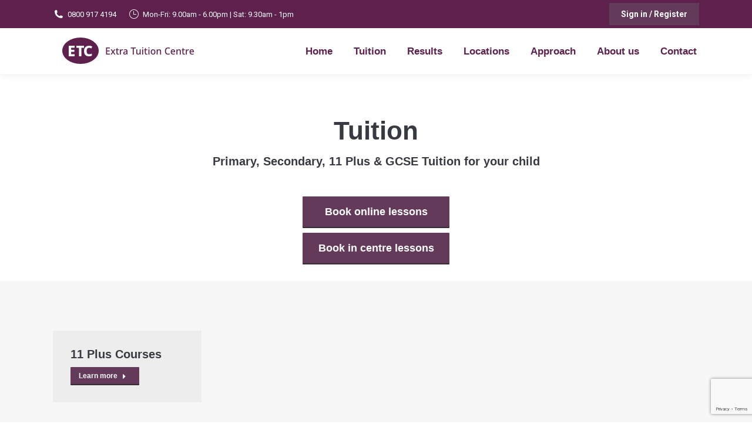

--- FILE ---
content_type: text/html; charset=UTF-8
request_url: https://www.extratuition.com/project-category/dar-c-11-plus
body_size: 21928
content:
<!DOCTYPE html>
<!--[if !(IE 6) | !(IE 7) | !(IE 8)  ]><!-->
<html lang="en-US" class="no-js">
<!--<![endif]-->
<head>
	<meta charset="UTF-8" />
				<meta name="viewport" content="width=device-width, initial-scale=1, maximum-scale=1, user-scalable=0"/>
			<meta name="theme-color" content="#643a5a"/>	<link rel="profile" href="https://gmpg.org/xfn/11" />
	<meta name='robots' content='index, follow, max-image-preview:large, max-snippet:-1, max-video-preview:-1' />
	<style>img:is([sizes="auto" i], [sizes^="auto," i]) { contain-intrinsic-size: 3000px 1500px }</style>
	
	<!-- This site is optimized with the Yoast SEO plugin v26.4 - https://yoast.com/wordpress/plugins/seo/ -->
	<title>Dar - C - 11 plus Archives - The Extra Tuition Centre</title>
	<link rel="canonical" href="https://www.extratuition.com/project-category/dar-c-11-plus" />
	<meta property="og:locale" content="en_US" />
	<meta property="og:type" content="article" />
	<meta property="og:title" content="Dar - C - 11 plus Archives - The Extra Tuition Centre" />
	<meta property="og:url" content="https://www.extratuition.com/project-category/dar-c-11-plus" />
	<meta property="og:site_name" content="The Extra Tuition Centre" />
	<script type="application/ld+json" class="yoast-schema-graph">{"@context":"https://schema.org","@graph":[{"@type":"CollectionPage","@id":"https://www.extratuition.com/project-category/dar-c-11-plus","url":"https://www.extratuition.com/project-category/dar-c-11-plus","name":"Dar - C - 11 plus Archives - The Extra Tuition Centre","isPartOf":{"@id":"https://www.extratuition.com/#website"},"breadcrumb":{"@id":"https://www.extratuition.com/project-category/dar-c-11-plus#breadcrumb"},"inLanguage":"en-US"},{"@type":"BreadcrumbList","@id":"https://www.extratuition.com/project-category/dar-c-11-plus#breadcrumb","itemListElement":[{"@type":"ListItem","position":1,"name":"Home","item":"https://www.extratuition.com/"},{"@type":"ListItem","position":2,"name":"Dar - C - 11 plus"}]},{"@type":"WebSite","@id":"https://www.extratuition.com/#website","url":"https://www.extratuition.com/","name":"The Extra Tuition Centre","description":"Personalised Tuition for Children","publisher":{"@id":"https://www.extratuition.com/#organization"},"potentialAction":[{"@type":"SearchAction","target":{"@type":"EntryPoint","urlTemplate":"https://www.extratuition.com/?s={search_term_string}"},"query-input":{"@type":"PropertyValueSpecification","valueRequired":true,"valueName":"search_term_string"}}],"inLanguage":"en-US"},{"@type":"Organization","@id":"https://www.extratuition.com/#organization","name":"Extra Tuition Centre","url":"https://www.extratuition.com/","logo":{"@type":"ImageObject","inLanguage":"en-US","@id":"https://www.extratuition.com/#/schema/logo/image/","url":"https://s19767.pcdn.co/wp-content/uploads/2015/11/etc_logo_new.jpg","contentUrl":"https://s19767.pcdn.co/wp-content/uploads/2015/11/etc_logo_new.jpg","width":150,"height":61,"caption":"Extra Tuition Centre"},"image":{"@id":"https://www.extratuition.com/#/schema/logo/image/"}}]}</script>
	<!-- / Yoast SEO plugin. -->


<link rel='dns-prefetch' href='//cdnjs.cloudflare.com' />
<link rel='dns-prefetch' href='//maps.googleapis.com' />
<link rel='dns-prefetch' href='//fonts.googleapis.com' />
<link rel='dns-prefetch' href='//use.fontawesome.com' />
<link rel="alternate" type="application/rss+xml" title="The Extra Tuition Centre &raquo; Feed" href="https://www.extratuition.com/feed" />
<link rel="alternate" type="application/rss+xml" title="The Extra Tuition Centre &raquo; Comments Feed" href="https://www.extratuition.com/comments/feed" />
<link rel="alternate" type="application/rss+xml" title="The Extra Tuition Centre &raquo; Dar - C - 11 plus Portfolio Category Feed" href="https://www.extratuition.com/project-category/dar-c-11-plus/feed" />
<script>
window._wpemojiSettings = {"baseUrl":"https:\/\/s.w.org\/images\/core\/emoji\/16.0.1\/72x72\/","ext":".png","svgUrl":"https:\/\/s.w.org\/images\/core\/emoji\/16.0.1\/svg\/","svgExt":".svg","source":{"concatemoji":"https:\/\/s19767.pcdn.co\/wp-includes\/js\/wp-emoji-release.min.js?ver=6.8.3"}};
/*! This file is auto-generated */
!function(s,n){var o,i,e;function c(e){try{var t={supportTests:e,timestamp:(new Date).valueOf()};sessionStorage.setItem(o,JSON.stringify(t))}catch(e){}}function p(e,t,n){e.clearRect(0,0,e.canvas.width,e.canvas.height),e.fillText(t,0,0);var t=new Uint32Array(e.getImageData(0,0,e.canvas.width,e.canvas.height).data),a=(e.clearRect(0,0,e.canvas.width,e.canvas.height),e.fillText(n,0,0),new Uint32Array(e.getImageData(0,0,e.canvas.width,e.canvas.height).data));return t.every(function(e,t){return e===a[t]})}function u(e,t){e.clearRect(0,0,e.canvas.width,e.canvas.height),e.fillText(t,0,0);for(var n=e.getImageData(16,16,1,1),a=0;a<n.data.length;a++)if(0!==n.data[a])return!1;return!0}function f(e,t,n,a){switch(t){case"flag":return n(e,"\ud83c\udff3\ufe0f\u200d\u26a7\ufe0f","\ud83c\udff3\ufe0f\u200b\u26a7\ufe0f")?!1:!n(e,"\ud83c\udde8\ud83c\uddf6","\ud83c\udde8\u200b\ud83c\uddf6")&&!n(e,"\ud83c\udff4\udb40\udc67\udb40\udc62\udb40\udc65\udb40\udc6e\udb40\udc67\udb40\udc7f","\ud83c\udff4\u200b\udb40\udc67\u200b\udb40\udc62\u200b\udb40\udc65\u200b\udb40\udc6e\u200b\udb40\udc67\u200b\udb40\udc7f");case"emoji":return!a(e,"\ud83e\udedf")}return!1}function g(e,t,n,a){var r="undefined"!=typeof WorkerGlobalScope&&self instanceof WorkerGlobalScope?new OffscreenCanvas(300,150):s.createElement("canvas"),o=r.getContext("2d",{willReadFrequently:!0}),i=(o.textBaseline="top",o.font="600 32px Arial",{});return e.forEach(function(e){i[e]=t(o,e,n,a)}),i}function t(e){var t=s.createElement("script");t.src=e,t.defer=!0,s.head.appendChild(t)}"undefined"!=typeof Promise&&(o="wpEmojiSettingsSupports",i=["flag","emoji"],n.supports={everything:!0,everythingExceptFlag:!0},e=new Promise(function(e){s.addEventListener("DOMContentLoaded",e,{once:!0})}),new Promise(function(t){var n=function(){try{var e=JSON.parse(sessionStorage.getItem(o));if("object"==typeof e&&"number"==typeof e.timestamp&&(new Date).valueOf()<e.timestamp+604800&&"object"==typeof e.supportTests)return e.supportTests}catch(e){}return null}();if(!n){if("undefined"!=typeof Worker&&"undefined"!=typeof OffscreenCanvas&&"undefined"!=typeof URL&&URL.createObjectURL&&"undefined"!=typeof Blob)try{var e="postMessage("+g.toString()+"("+[JSON.stringify(i),f.toString(),p.toString(),u.toString()].join(",")+"));",a=new Blob([e],{type:"text/javascript"}),r=new Worker(URL.createObjectURL(a),{name:"wpTestEmojiSupports"});return void(r.onmessage=function(e){c(n=e.data),r.terminate(),t(n)})}catch(e){}c(n=g(i,f,p,u))}t(n)}).then(function(e){for(var t in e)n.supports[t]=e[t],n.supports.everything=n.supports.everything&&n.supports[t],"flag"!==t&&(n.supports.everythingExceptFlag=n.supports.everythingExceptFlag&&n.supports[t]);n.supports.everythingExceptFlag=n.supports.everythingExceptFlag&&!n.supports.flag,n.DOMReady=!1,n.readyCallback=function(){n.DOMReady=!0}}).then(function(){return e}).then(function(){var e;n.supports.everything||(n.readyCallback(),(e=n.source||{}).concatemoji?t(e.concatemoji):e.wpemoji&&e.twemoji&&(t(e.twemoji),t(e.wpemoji)))}))}((window,document),window._wpemojiSettings);
</script>
<style id='wp-emoji-styles-inline-css'>

	img.wp-smiley, img.emoji {
		display: inline !important;
		border: none !important;
		box-shadow: none !important;
		height: 1em !important;
		width: 1em !important;
		margin: 0 0.07em !important;
		vertical-align: -0.1em !important;
		background: none !important;
		padding: 0 !important;
	}
</style>
<link rel='stylesheet' id='wp-block-library-css' href='https://s19767.pcdn.co/wp-includes/css/dist/block-library/style.min.css?ver=6.8.3' media='all' />
<style id='wp-block-library-theme-inline-css'>
.wp-block-audio :where(figcaption){color:#555;font-size:13px;text-align:center}.is-dark-theme .wp-block-audio :where(figcaption){color:#ffffffa6}.wp-block-audio{margin:0 0 1em}.wp-block-code{border:1px solid #ccc;border-radius:4px;font-family:Menlo,Consolas,monaco,monospace;padding:.8em 1em}.wp-block-embed :where(figcaption){color:#555;font-size:13px;text-align:center}.is-dark-theme .wp-block-embed :where(figcaption){color:#ffffffa6}.wp-block-embed{margin:0 0 1em}.blocks-gallery-caption{color:#555;font-size:13px;text-align:center}.is-dark-theme .blocks-gallery-caption{color:#ffffffa6}:root :where(.wp-block-image figcaption){color:#555;font-size:13px;text-align:center}.is-dark-theme :root :where(.wp-block-image figcaption){color:#ffffffa6}.wp-block-image{margin:0 0 1em}.wp-block-pullquote{border-bottom:4px solid;border-top:4px solid;color:currentColor;margin-bottom:1.75em}.wp-block-pullquote cite,.wp-block-pullquote footer,.wp-block-pullquote__citation{color:currentColor;font-size:.8125em;font-style:normal;text-transform:uppercase}.wp-block-quote{border-left:.25em solid;margin:0 0 1.75em;padding-left:1em}.wp-block-quote cite,.wp-block-quote footer{color:currentColor;font-size:.8125em;font-style:normal;position:relative}.wp-block-quote:where(.has-text-align-right){border-left:none;border-right:.25em solid;padding-left:0;padding-right:1em}.wp-block-quote:where(.has-text-align-center){border:none;padding-left:0}.wp-block-quote.is-large,.wp-block-quote.is-style-large,.wp-block-quote:where(.is-style-plain){border:none}.wp-block-search .wp-block-search__label{font-weight:700}.wp-block-search__button{border:1px solid #ccc;padding:.375em .625em}:where(.wp-block-group.has-background){padding:1.25em 2.375em}.wp-block-separator.has-css-opacity{opacity:.4}.wp-block-separator{border:none;border-bottom:2px solid;margin-left:auto;margin-right:auto}.wp-block-separator.has-alpha-channel-opacity{opacity:1}.wp-block-separator:not(.is-style-wide):not(.is-style-dots){width:100px}.wp-block-separator.has-background:not(.is-style-dots){border-bottom:none;height:1px}.wp-block-separator.has-background:not(.is-style-wide):not(.is-style-dots){height:2px}.wp-block-table{margin:0 0 1em}.wp-block-table td,.wp-block-table th{word-break:normal}.wp-block-table :where(figcaption){color:#555;font-size:13px;text-align:center}.is-dark-theme .wp-block-table :where(figcaption){color:#ffffffa6}.wp-block-video :where(figcaption){color:#555;font-size:13px;text-align:center}.is-dark-theme .wp-block-video :where(figcaption){color:#ffffffa6}.wp-block-video{margin:0 0 1em}:root :where(.wp-block-template-part.has-background){margin-bottom:0;margin-top:0;padding:1.25em 2.375em}
</style>
<style id='classic-theme-styles-inline-css'>
/*! This file is auto-generated */
.wp-block-button__link{color:#fff;background-color:#32373c;border-radius:9999px;box-shadow:none;text-decoration:none;padding:calc(.667em + 2px) calc(1.333em + 2px);font-size:1.125em}.wp-block-file__button{background:#32373c;color:#fff;text-decoration:none}
</style>
<style id='global-styles-inline-css'>
:root{--wp--preset--aspect-ratio--square: 1;--wp--preset--aspect-ratio--4-3: 4/3;--wp--preset--aspect-ratio--3-4: 3/4;--wp--preset--aspect-ratio--3-2: 3/2;--wp--preset--aspect-ratio--2-3: 2/3;--wp--preset--aspect-ratio--16-9: 16/9;--wp--preset--aspect-ratio--9-16: 9/16;--wp--preset--color--black: #000000;--wp--preset--color--cyan-bluish-gray: #abb8c3;--wp--preset--color--white: #FFF;--wp--preset--color--pale-pink: #f78da7;--wp--preset--color--vivid-red: #cf2e2e;--wp--preset--color--luminous-vivid-orange: #ff6900;--wp--preset--color--luminous-vivid-amber: #fcb900;--wp--preset--color--light-green-cyan: #7bdcb5;--wp--preset--color--vivid-green-cyan: #00d084;--wp--preset--color--pale-cyan-blue: #8ed1fc;--wp--preset--color--vivid-cyan-blue: #0693e3;--wp--preset--color--vivid-purple: #9b51e0;--wp--preset--color--accent: #643a5a;--wp--preset--color--dark-gray: #111;--wp--preset--color--light-gray: #767676;--wp--preset--gradient--vivid-cyan-blue-to-vivid-purple: linear-gradient(135deg,rgba(6,147,227,1) 0%,rgb(155,81,224) 100%);--wp--preset--gradient--light-green-cyan-to-vivid-green-cyan: linear-gradient(135deg,rgb(122,220,180) 0%,rgb(0,208,130) 100%);--wp--preset--gradient--luminous-vivid-amber-to-luminous-vivid-orange: linear-gradient(135deg,rgba(252,185,0,1) 0%,rgba(255,105,0,1) 100%);--wp--preset--gradient--luminous-vivid-orange-to-vivid-red: linear-gradient(135deg,rgba(255,105,0,1) 0%,rgb(207,46,46) 100%);--wp--preset--gradient--very-light-gray-to-cyan-bluish-gray: linear-gradient(135deg,rgb(238,238,238) 0%,rgb(169,184,195) 100%);--wp--preset--gradient--cool-to-warm-spectrum: linear-gradient(135deg,rgb(74,234,220) 0%,rgb(151,120,209) 20%,rgb(207,42,186) 40%,rgb(238,44,130) 60%,rgb(251,105,98) 80%,rgb(254,248,76) 100%);--wp--preset--gradient--blush-light-purple: linear-gradient(135deg,rgb(255,206,236) 0%,rgb(152,150,240) 100%);--wp--preset--gradient--blush-bordeaux: linear-gradient(135deg,rgb(254,205,165) 0%,rgb(254,45,45) 50%,rgb(107,0,62) 100%);--wp--preset--gradient--luminous-dusk: linear-gradient(135deg,rgb(255,203,112) 0%,rgb(199,81,192) 50%,rgb(65,88,208) 100%);--wp--preset--gradient--pale-ocean: linear-gradient(135deg,rgb(255,245,203) 0%,rgb(182,227,212) 50%,rgb(51,167,181) 100%);--wp--preset--gradient--electric-grass: linear-gradient(135deg,rgb(202,248,128) 0%,rgb(113,206,126) 100%);--wp--preset--gradient--midnight: linear-gradient(135deg,rgb(2,3,129) 0%,rgb(40,116,252) 100%);--wp--preset--font-size--small: 13px;--wp--preset--font-size--medium: 20px;--wp--preset--font-size--large: 36px;--wp--preset--font-size--x-large: 42px;--wp--preset--spacing--20: 0.44rem;--wp--preset--spacing--30: 0.67rem;--wp--preset--spacing--40: 1rem;--wp--preset--spacing--50: 1.5rem;--wp--preset--spacing--60: 2.25rem;--wp--preset--spacing--70: 3.38rem;--wp--preset--spacing--80: 5.06rem;--wp--preset--shadow--natural: 6px 6px 9px rgba(0, 0, 0, 0.2);--wp--preset--shadow--deep: 12px 12px 50px rgba(0, 0, 0, 0.4);--wp--preset--shadow--sharp: 6px 6px 0px rgba(0, 0, 0, 0.2);--wp--preset--shadow--outlined: 6px 6px 0px -3px rgba(255, 255, 255, 1), 6px 6px rgba(0, 0, 0, 1);--wp--preset--shadow--crisp: 6px 6px 0px rgba(0, 0, 0, 1);}:where(.is-layout-flex){gap: 0.5em;}:where(.is-layout-grid){gap: 0.5em;}body .is-layout-flex{display: flex;}.is-layout-flex{flex-wrap: wrap;align-items: center;}.is-layout-flex > :is(*, div){margin: 0;}body .is-layout-grid{display: grid;}.is-layout-grid > :is(*, div){margin: 0;}:where(.wp-block-columns.is-layout-flex){gap: 2em;}:where(.wp-block-columns.is-layout-grid){gap: 2em;}:where(.wp-block-post-template.is-layout-flex){gap: 1.25em;}:where(.wp-block-post-template.is-layout-grid){gap: 1.25em;}.has-black-color{color: var(--wp--preset--color--black) !important;}.has-cyan-bluish-gray-color{color: var(--wp--preset--color--cyan-bluish-gray) !important;}.has-white-color{color: var(--wp--preset--color--white) !important;}.has-pale-pink-color{color: var(--wp--preset--color--pale-pink) !important;}.has-vivid-red-color{color: var(--wp--preset--color--vivid-red) !important;}.has-luminous-vivid-orange-color{color: var(--wp--preset--color--luminous-vivid-orange) !important;}.has-luminous-vivid-amber-color{color: var(--wp--preset--color--luminous-vivid-amber) !important;}.has-light-green-cyan-color{color: var(--wp--preset--color--light-green-cyan) !important;}.has-vivid-green-cyan-color{color: var(--wp--preset--color--vivid-green-cyan) !important;}.has-pale-cyan-blue-color{color: var(--wp--preset--color--pale-cyan-blue) !important;}.has-vivid-cyan-blue-color{color: var(--wp--preset--color--vivid-cyan-blue) !important;}.has-vivid-purple-color{color: var(--wp--preset--color--vivid-purple) !important;}.has-black-background-color{background-color: var(--wp--preset--color--black) !important;}.has-cyan-bluish-gray-background-color{background-color: var(--wp--preset--color--cyan-bluish-gray) !important;}.has-white-background-color{background-color: var(--wp--preset--color--white) !important;}.has-pale-pink-background-color{background-color: var(--wp--preset--color--pale-pink) !important;}.has-vivid-red-background-color{background-color: var(--wp--preset--color--vivid-red) !important;}.has-luminous-vivid-orange-background-color{background-color: var(--wp--preset--color--luminous-vivid-orange) !important;}.has-luminous-vivid-amber-background-color{background-color: var(--wp--preset--color--luminous-vivid-amber) !important;}.has-light-green-cyan-background-color{background-color: var(--wp--preset--color--light-green-cyan) !important;}.has-vivid-green-cyan-background-color{background-color: var(--wp--preset--color--vivid-green-cyan) !important;}.has-pale-cyan-blue-background-color{background-color: var(--wp--preset--color--pale-cyan-blue) !important;}.has-vivid-cyan-blue-background-color{background-color: var(--wp--preset--color--vivid-cyan-blue) !important;}.has-vivid-purple-background-color{background-color: var(--wp--preset--color--vivid-purple) !important;}.has-black-border-color{border-color: var(--wp--preset--color--black) !important;}.has-cyan-bluish-gray-border-color{border-color: var(--wp--preset--color--cyan-bluish-gray) !important;}.has-white-border-color{border-color: var(--wp--preset--color--white) !important;}.has-pale-pink-border-color{border-color: var(--wp--preset--color--pale-pink) !important;}.has-vivid-red-border-color{border-color: var(--wp--preset--color--vivid-red) !important;}.has-luminous-vivid-orange-border-color{border-color: var(--wp--preset--color--luminous-vivid-orange) !important;}.has-luminous-vivid-amber-border-color{border-color: var(--wp--preset--color--luminous-vivid-amber) !important;}.has-light-green-cyan-border-color{border-color: var(--wp--preset--color--light-green-cyan) !important;}.has-vivid-green-cyan-border-color{border-color: var(--wp--preset--color--vivid-green-cyan) !important;}.has-pale-cyan-blue-border-color{border-color: var(--wp--preset--color--pale-cyan-blue) !important;}.has-vivid-cyan-blue-border-color{border-color: var(--wp--preset--color--vivid-cyan-blue) !important;}.has-vivid-purple-border-color{border-color: var(--wp--preset--color--vivid-purple) !important;}.has-vivid-cyan-blue-to-vivid-purple-gradient-background{background: var(--wp--preset--gradient--vivid-cyan-blue-to-vivid-purple) !important;}.has-light-green-cyan-to-vivid-green-cyan-gradient-background{background: var(--wp--preset--gradient--light-green-cyan-to-vivid-green-cyan) !important;}.has-luminous-vivid-amber-to-luminous-vivid-orange-gradient-background{background: var(--wp--preset--gradient--luminous-vivid-amber-to-luminous-vivid-orange) !important;}.has-luminous-vivid-orange-to-vivid-red-gradient-background{background: var(--wp--preset--gradient--luminous-vivid-orange-to-vivid-red) !important;}.has-very-light-gray-to-cyan-bluish-gray-gradient-background{background: var(--wp--preset--gradient--very-light-gray-to-cyan-bluish-gray) !important;}.has-cool-to-warm-spectrum-gradient-background{background: var(--wp--preset--gradient--cool-to-warm-spectrum) !important;}.has-blush-light-purple-gradient-background{background: var(--wp--preset--gradient--blush-light-purple) !important;}.has-blush-bordeaux-gradient-background{background: var(--wp--preset--gradient--blush-bordeaux) !important;}.has-luminous-dusk-gradient-background{background: var(--wp--preset--gradient--luminous-dusk) !important;}.has-pale-ocean-gradient-background{background: var(--wp--preset--gradient--pale-ocean) !important;}.has-electric-grass-gradient-background{background: var(--wp--preset--gradient--electric-grass) !important;}.has-midnight-gradient-background{background: var(--wp--preset--gradient--midnight) !important;}.has-small-font-size{font-size: var(--wp--preset--font-size--small) !important;}.has-medium-font-size{font-size: var(--wp--preset--font-size--medium) !important;}.has-large-font-size{font-size: var(--wp--preset--font-size--large) !important;}.has-x-large-font-size{font-size: var(--wp--preset--font-size--x-large) !important;}
:where(.wp-block-post-template.is-layout-flex){gap: 1.25em;}:where(.wp-block-post-template.is-layout-grid){gap: 1.25em;}
:where(.wp-block-columns.is-layout-flex){gap: 2em;}:where(.wp-block-columns.is-layout-grid){gap: 2em;}
:root :where(.wp-block-pullquote){font-size: 1.5em;line-height: 1.6;}
</style>
<link rel='stylesheet' id='contact-form-7-css' href='https://s19767.pcdn.co/wp-content/plugins/contact-form-7/includes/css/styles.css?ver=6.1.4' media='all' />
<link rel='stylesheet' id='go-pricing-styles-css' href='https://s19767.pcdn.co/wp-content/plugins/go_pricing/assets/css/go_pricing_styles.css?ver=3.4' media='all' />
<link rel='stylesheet' id='fancybox-style-css' href='https://s19767.pcdn.co/wp-content/plugins/light/css/jquery.fancybox.css?ver=6.8.3' media='all' />
<style id='woocommerce-inline-inline-css'>
.woocommerce form .form-row .required { visibility: visible; }
</style>
<link rel='stylesheet' id='brands-styles-css' href='https://s19767.pcdn.co/wp-content/plugins/woocommerce/assets/css/brands.css?ver=10.3.5' media='all' />
<link rel='stylesheet' id='parent-css' href='https://s19767.pcdn.co/wp-content/themes/dt-the7/style.css?ver=6.8.3' media='all' />
<link rel='stylesheet' id='child-css' href='https://s19767.pcdn.co/wp-content/themes/dt-the7-child/style.css?ver=6.8.3' media='all' />
<link rel='stylesheet' id='the7-font-css' href='https://s19767.pcdn.co/wp-content/themes/dt-the7/fonts/icomoon-the7-font/icomoon-the7-font.min.css?ver=12.10.0.1' media='all' />
<link rel='stylesheet' id='the7-awesome-fonts-css' href='https://s19767.pcdn.co/wp-content/themes/dt-the7/fonts/FontAwesome/css/all.min.css?ver=12.10.0.1' media='all' />
<link rel='stylesheet' id='the7-awesome-fonts-back-css' href='https://s19767.pcdn.co/wp-content/themes/dt-the7/fonts/FontAwesome/back-compat.min.css?ver=12.10.0.1' media='all' />
<link rel='stylesheet' id='the7-Defaults-css' href='https://s19767.pcdn.co/wp-content/uploads/smile_fonts/Defaults/Defaults.css?ver=6.8.3' media='all' />
<link rel='stylesheet' id='the7-Linearicons-Free-css' href='https://s19767.pcdn.co/wp-content/uploads/smile_fonts/Linearicons-Free/Linearicons-Free.css?ver=6.8.3' media='all' />
<link rel='stylesheet' id='wp-pagenavi-css' href='https://s19767.pcdn.co/wp-content/plugins/wp-pagenavi/pagenavi-css.css?ver=2.70' media='all' />
<link rel='stylesheet' id='js_composer_front-css' href='https://s19767.pcdn.co/wp-content/plugins/js_composer/assets/css/js_composer.min.css?ver=8.7.2' media='all' />
<link rel='stylesheet' id='dt-web-fonts-css' href='https://fonts.googleapis.com/css?family=Roboto:400,600,700%7CRoboto+Condensed:400,600,700' media='all' />
<link rel='stylesheet' id='dt-main-css' href='https://s19767.pcdn.co/wp-content/themes/dt-the7/css/main.min.css?ver=12.10.0.1' media='all' />
<style id='dt-main-inline-css'>
body #load {
  display: block;
  height: 100%;
  overflow: hidden;
  position: fixed;
  width: 100%;
  z-index: 9901;
  opacity: 1;
  visibility: visible;
  transition: all .35s ease-out;
}
.load-wrap {
  width: 100%;
  height: 100%;
  background-position: center center;
  background-repeat: no-repeat;
  text-align: center;
  display: -ms-flexbox;
  display: -ms-flex;
  display: flex;
  -ms-align-items: center;
  -ms-flex-align: center;
  align-items: center;
  -ms-flex-flow: column wrap;
  flex-flow: column wrap;
  -ms-flex-pack: center;
  -ms-justify-content: center;
  justify-content: center;
}
.load-wrap > svg {
  position: absolute;
  top: 50%;
  left: 50%;
  transform: translate(-50%,-50%);
}
#load {
  background: var(--the7-elementor-beautiful-loading-bg,#ffffff);
  --the7-beautiful-spinner-color2: var(--the7-beautiful-spinner-color,rgba(51,51,51,0.3));
}

</style>
<link rel='stylesheet' id='the7-custom-scrollbar-css' href='https://s19767.pcdn.co/wp-content/themes/dt-the7/lib/custom-scrollbar/custom-scrollbar.min.css?ver=12.10.0.1' media='all' />
<link rel='stylesheet' id='the7-wpbakery-css' href='https://s19767.pcdn.co/wp-content/themes/dt-the7/css/wpbakery.min.css?ver=12.10.0.1' media='all' />
<link rel='stylesheet' id='bfa-font-awesome-css' href='https://use.fontawesome.com/releases/v5.15.4/css/all.css?ver=2.0.3' media='all' />
<link rel='stylesheet' id='bfa-font-awesome-v4-shim-css' href='https://use.fontawesome.com/releases/v5.15.4/css/v4-shims.css?ver=2.0.3' media='all' />
<style id='bfa-font-awesome-v4-shim-inline-css'>

			@font-face {
				font-family: 'FontAwesome';
				src: url('https://use.fontawesome.com/releases/v5.15.4/webfonts/fa-brands-400.eot'),
				url('https://use.fontawesome.com/releases/v5.15.4/webfonts/fa-brands-400.eot?#iefix') format('embedded-opentype'),
				url('https://use.fontawesome.com/releases/v5.15.4/webfonts/fa-brands-400.woff2') format('woff2'),
				url('https://use.fontawesome.com/releases/v5.15.4/webfonts/fa-brands-400.woff') format('woff'),
				url('https://use.fontawesome.com/releases/v5.15.4/webfonts/fa-brands-400.ttf') format('truetype'),
				url('https://use.fontawesome.com/releases/v5.15.4/webfonts/fa-brands-400.svg#fontawesome') format('svg');
			}

			@font-face {
				font-family: 'FontAwesome';
				src: url('https://use.fontawesome.com/releases/v5.15.4/webfonts/fa-solid-900.eot'),
				url('https://use.fontawesome.com/releases/v5.15.4/webfonts/fa-solid-900.eot?#iefix') format('embedded-opentype'),
				url('https://use.fontawesome.com/releases/v5.15.4/webfonts/fa-solid-900.woff2') format('woff2'),
				url('https://use.fontawesome.com/releases/v5.15.4/webfonts/fa-solid-900.woff') format('woff'),
				url('https://use.fontawesome.com/releases/v5.15.4/webfonts/fa-solid-900.ttf') format('truetype'),
				url('https://use.fontawesome.com/releases/v5.15.4/webfonts/fa-solid-900.svg#fontawesome') format('svg');
			}

			@font-face {
				font-family: 'FontAwesome';
				src: url('https://use.fontawesome.com/releases/v5.15.4/webfonts/fa-regular-400.eot'),
				url('https://use.fontawesome.com/releases/v5.15.4/webfonts/fa-regular-400.eot?#iefix') format('embedded-opentype'),
				url('https://use.fontawesome.com/releases/v5.15.4/webfonts/fa-regular-400.woff2') format('woff2'),
				url('https://use.fontawesome.com/releases/v5.15.4/webfonts/fa-regular-400.woff') format('woff'),
				url('https://use.fontawesome.com/releases/v5.15.4/webfonts/fa-regular-400.ttf') format('truetype'),
				url('https://use.fontawesome.com/releases/v5.15.4/webfonts/fa-regular-400.svg#fontawesome') format('svg');
				unicode-range: U+F004-F005,U+F007,U+F017,U+F022,U+F024,U+F02E,U+F03E,U+F044,U+F057-F059,U+F06E,U+F070,U+F075,U+F07B-F07C,U+F080,U+F086,U+F089,U+F094,U+F09D,U+F0A0,U+F0A4-F0A7,U+F0C5,U+F0C7-F0C8,U+F0E0,U+F0EB,U+F0F3,U+F0F8,U+F0FE,U+F111,U+F118-F11A,U+F11C,U+F133,U+F144,U+F146,U+F14A,U+F14D-F14E,U+F150-F152,U+F15B-F15C,U+F164-F165,U+F185-F186,U+F191-F192,U+F1AD,U+F1C1-F1C9,U+F1CD,U+F1D8,U+F1E3,U+F1EA,U+F1F6,U+F1F9,U+F20A,U+F247-F249,U+F24D,U+F254-F25B,U+F25D,U+F267,U+F271-F274,U+F279,U+F28B,U+F28D,U+F2B5-F2B6,U+F2B9,U+F2BB,U+F2BD,U+F2C1-F2C2,U+F2D0,U+F2D2,U+F2DC,U+F2ED,U+F328,U+F358-F35B,U+F3A5,U+F3D1,U+F410,U+F4AD;
			}
		
</style>
<link rel='stylesheet' id='the7-core-css' href='https://s19767.pcdn.co/wp-content/plugins/dt-the7-core/assets/css/post-type.min.css?ver=2.7.12' media='all' />
<link rel='stylesheet' id='the7-css-vars-css' href='https://s19767.pcdn.co/wp-content/uploads/the7-css/css-vars.css?ver=e36d484dfc70' media='all' />
<link rel='stylesheet' id='dt-custom-css' href='https://s19767.pcdn.co/wp-content/uploads/the7-css/custom.css?ver=e36d484dfc70' media='all' />
<link rel='stylesheet' id='wc-dt-custom-css' href='https://s19767.pcdn.co/wp-content/uploads/the7-css/compatibility/wc-dt-custom.css?ver=e36d484dfc70' media='all' />
<link rel='stylesheet' id='dt-media-css' href='https://s19767.pcdn.co/wp-content/uploads/the7-css/media.css?ver=e36d484dfc70' media='all' />
<link rel='stylesheet' id='the7-mega-menu-css' href='https://s19767.pcdn.co/wp-content/uploads/the7-css/mega-menu.css?ver=e36d484dfc70' media='all' />
<link rel='stylesheet' id='the7-elements-albums-portfolio-css' href='https://s19767.pcdn.co/wp-content/uploads/the7-css/the7-elements-albums-portfolio.css?ver=e36d484dfc70' media='all' />
<link rel='stylesheet' id='the7-elements-css' href='https://s19767.pcdn.co/wp-content/uploads/the7-css/post-type-dynamic.css?ver=e36d484dfc70' media='all' />
<link rel='stylesheet' id='style-css' href='https://s19767.pcdn.co/wp-content/themes/dt-the7-child/style.css?ver=12.10.0.1' media='all' />
<link rel='stylesheet' id='ultimate-vc-addons-style-min-css' href='https://s19767.pcdn.co/wp-content/plugins/Ultimate_VC_Addons/assets/min-css/ultimate.min.css?ver=3.21.2' media='all' />
<link rel='stylesheet' id='ultimate-vc-addons-icons-css' href='https://s19767.pcdn.co/wp-content/plugins/Ultimate_VC_Addons/assets/css/icons.css?ver=3.21.2' media='all' />
<link rel='stylesheet' id='ultimate-vc-addons-vidcons-css' href='https://s19767.pcdn.co/wp-content/plugins/Ultimate_VC_Addons/assets/fonts/vidcons.css?ver=3.21.2' media='all' />
<script src="https://s19767.pcdn.co/wp-includes/js/jquery/jquery.min.js?ver=3.7.1" id="jquery-core-js"></script>
<script src="https://s19767.pcdn.co/wp-includes/js/jquery/jquery-migrate.min.js?ver=3.4.1" id="jquery-migrate-js"></script>
<script id="gw-tweenmax-js-before">
var oldGS=window.GreenSockGlobals,oldGSQueue=window._gsQueue,oldGSDefine=window._gsDefine;window._gsDefine=null;delete(window._gsDefine);var gwGS=window.GreenSockGlobals={};
</script>
<script src="https://cdnjs.cloudflare.com/ajax/libs/gsap/1.11.2/TweenMax.min.js" id="gw-tweenmax-js"></script>
<script id="gw-tweenmax-js-after">
try{window.GreenSockGlobals=null;window._gsQueue=null;window._gsDefine=null;delete(window.GreenSockGlobals);delete(window._gsQueue);delete(window._gsDefine);window.GreenSockGlobals=oldGS;window._gsQueue=oldGSQueue;window._gsDefine=oldGSDefine;}catch(e){}
</script>
<script src="//s19767.pcdn.co/wp-content/plugins/revslider/sr6/assets/js/rbtools.min.js?ver=6.7.38" async id="tp-tools-js"></script>
<script src="//s19767.pcdn.co/wp-content/plugins/revslider/sr6/assets/js/rs6.min.js?ver=6.7.38" async id="revmin-js"></script>
<script src="https://s19767.pcdn.co/wp-content/plugins/woocommerce/assets/js/jquery-blockui/jquery.blockUI.min.js?ver=2.7.0-wc.10.3.5" id="wc-jquery-blockui-js" data-wp-strategy="defer"></script>
<script id="wc-add-to-cart-js-extra">
var wc_add_to_cart_params = {"ajax_url":"\/wp-admin\/admin-ajax.php","wc_ajax_url":"\/?wc-ajax=%%endpoint%%","i18n_view_cart":"View cart","cart_url":"https:\/\/www.extratuition.com","is_cart":"","cart_redirect_after_add":"no"};
</script>
<script src="https://s19767.pcdn.co/wp-content/plugins/woocommerce/assets/js/frontend/add-to-cart.min.js?ver=10.3.5" id="wc-add-to-cart-js" data-wp-strategy="defer"></script>
<script src="https://s19767.pcdn.co/wp-content/plugins/woocommerce/assets/js/js-cookie/js.cookie.min.js?ver=2.1.4-wc.10.3.5" id="wc-js-cookie-js" defer data-wp-strategy="defer"></script>
<script id="woocommerce-js-extra">
var woocommerce_params = {"ajax_url":"\/wp-admin\/admin-ajax.php","wc_ajax_url":"\/?wc-ajax=%%endpoint%%","i18n_password_show":"Show password","i18n_password_hide":"Hide password"};
</script>
<script src="https://s19767.pcdn.co/wp-content/plugins/woocommerce/assets/js/frontend/woocommerce.min.js?ver=10.3.5" id="woocommerce-js" defer data-wp-strategy="defer"></script>
<script src="https://s19767.pcdn.co/wp-content/plugins/js_composer/assets/js/vendors/woocommerce-add-to-cart.js?ver=8.7.2" id="vc_woocommerce-add-to-cart-js-js"></script>
<script id="dt-above-fold-js-extra">
var dtLocal = {"themeUrl":"https:\/\/www.extratuition.com\/wp-content\/themes\/dt-the7","passText":"To view this protected post, enter the password below:","moreButtonText":{"loading":"Loading...","loadMore":"Load more"},"postID":"48763","ajaxurl":"https:\/\/www.extratuition.com\/wp-admin\/admin-ajax.php","REST":{"baseUrl":"https:\/\/www.extratuition.com\/wp-json\/the7\/v1","endpoints":{"sendMail":"\/send-mail"}},"contactMessages":{"required":"One or more fields have an error. Please check and try again.","terms":"Please accept the privacy policy.","fillTheCaptchaError":"Please, fill the captcha."},"captchaSiteKey":"","ajaxNonce":"e4ebfe2d47","pageData":{"type":"archive","template":"archive","layout":"masonry"},"themeSettings":{"smoothScroll":"off","lazyLoading":false,"desktopHeader":{"height":75},"ToggleCaptionEnabled":"disabled","ToggleCaption":"Navigation","floatingHeader":{"showAfter":150,"showMenu":true,"height":40,"logo":{"showLogo":true,"html":"<img class=\" preload-me\" src=\"https:\/\/www.extratuition.com\/wp-content\/uploads\/2019\/04\/ETC-Logo_mobile.png\" srcset=\"https:\/\/www.extratuition.com\/wp-content\/uploads\/2019\/04\/ETC-Logo_mobile.png 175w\" width=\"175\" height=\"39\"   sizes=\"175px\" alt=\"The Extra Tuition Centre\" \/>","url":"https:\/\/www.extratuition.com\/"}},"topLine":{"floatingTopLine":{"logo":{"showLogo":false,"html":""}}},"mobileHeader":{"firstSwitchPoint":1070,"secondSwitchPoint":1024,"firstSwitchPointHeight":60,"secondSwitchPointHeight":60,"mobileToggleCaptionEnabled":"disabled","mobileToggleCaption":"Menu"},"stickyMobileHeaderFirstSwitch":{"logo":{"html":"<img class=\" preload-me\" src=\"https:\/\/www.extratuition.com\/wp-content\/uploads\/2019\/04\/ETC-Logo_mobile.png\" srcset=\"https:\/\/www.extratuition.com\/wp-content\/uploads\/2019\/04\/ETC-Logo_mobile.png 175w, https:\/\/www.extratuition.com\/wp-content\/uploads\/2019\/04\/ETC-Logo_mobile_retina.png 698w\" width=\"175\" height=\"39\"   sizes=\"175px\" alt=\"The Extra Tuition Centre\" \/>"}},"stickyMobileHeaderSecondSwitch":{"logo":{"html":"<img class=\" preload-me\" src=\"https:\/\/www.extratuition.com\/wp-content\/uploads\/2019\/04\/ETC-Logo_mobile.png\" srcset=\"https:\/\/www.extratuition.com\/wp-content\/uploads\/2019\/04\/ETC-Logo_mobile.png 175w, https:\/\/www.extratuition.com\/wp-content\/uploads\/2019\/04\/ETC-Logo_mobile_retina.png 698w\" width=\"175\" height=\"39\"   sizes=\"175px\" alt=\"The Extra Tuition Centre\" \/>"}},"sidebar":{"switchPoint":990},"boxedWidth":"1340px"},"VCMobileScreenWidth":"768","wcCartFragmentHash":"44eb2ffc249b73ac4c0d126636d8a7f3"};
var dtShare = {"shareButtonText":{"facebook":"Share on Facebook","twitter":"Share on X","pinterest":"Pin it","linkedin":"Share on Linkedin","whatsapp":"Share on Whatsapp"},"overlayOpacity":"85"};
</script>
<script src="https://s19767.pcdn.co/wp-content/themes/dt-the7/js/above-the-fold.min.js?ver=12.10.0.1" id="dt-above-fold-js"></script>
<script src="https://s19767.pcdn.co/wp-content/themes/dt-the7/js/compatibility/woocommerce/woocommerce.min.js?ver=12.10.0.1" id="dt-woocommerce-js"></script>
<script src="https://s19767.pcdn.co/wp-content/plugins/Ultimate_VC_Addons/assets/min-js/modernizr-custom.min.js?ver=3.21.2" id="ultimate-vc-addons-modernizr-js"></script>
<script src="https://s19767.pcdn.co/wp-content/plugins/Ultimate_VC_Addons/assets/min-js/jquery-ui.min.js?ver=3.21.2" id="jquery_ui-js"></script>
<script src="https://maps.googleapis.com/maps/api/js?key=AIzaSyDmPzqZuRnI5blEJEn9WYh-ri5JDmQnckE" id="ultimate-vc-addons-googleapis-js"></script>
<script src="https://s19767.pcdn.co/wp-includes/js/jquery/ui/core.min.js?ver=1.13.3" id="jquery-ui-core-js"></script>
<script src="https://s19767.pcdn.co/wp-content/plugins/Ultimate_VC_Addons/assets/min-js/ultimate.min.js?ver=3.21.2" id="ultimate-vc-addons-script-js"></script>
<script src="https://s19767.pcdn.co/wp-content/plugins/Ultimate_VC_Addons/assets/min-js/modal-all.min.js?ver=3.21.2" id="ultimate-vc-addons-modal-all-js"></script>
<script src="https://s19767.pcdn.co/wp-content/plugins/Ultimate_VC_Addons/assets/min-js/jparallax.min.js?ver=3.21.2" id="ultimate-vc-addons-jquery.shake-js"></script>
<script src="https://s19767.pcdn.co/wp-content/plugins/Ultimate_VC_Addons/assets/min-js/vhparallax.min.js?ver=3.21.2" id="ultimate-vc-addons-jquery.vhparallax-js"></script>
<script src="https://s19767.pcdn.co/wp-content/plugins/Ultimate_VC_Addons/assets/min-js/ultimate_bg.min.js?ver=3.21.2" id="ultimate-vc-addons-row-bg-js"></script>
<script src="https://s19767.pcdn.co/wp-content/plugins/Ultimate_VC_Addons/assets/min-js/mb-YTPlayer.min.js?ver=3.21.2" id="ultimate-vc-addons-jquery.ytplayer-js"></script>
<script></script><link rel="https://api.w.org/" href="https://www.extratuition.com/wp-json/" /><link rel="alternate" title="JSON" type="application/json" href="https://www.extratuition.com/wp-json/wp/v2/dt_portfolio_category/209" /><link rel="EditURI" type="application/rsd+xml" title="RSD" href="https://www.extratuition.com/xmlrpc.php?rsd" />
<meta name="generator" content="WordPress 6.8.3" />
<meta name="generator" content="WooCommerce 10.3.5" />
<script src="https://cdn.linearicons.com/free/1.0.0/svgembedder.min.js"></script>	<noscript><style>.woocommerce-product-gallery{ opacity: 1 !important; }</style></noscript>
	<meta name="generator" content="Powered by WPBakery Page Builder - drag and drop page builder for WordPress."/>
<meta name="generator" content="Powered by Slider Revolution 6.7.38 - responsive, Mobile-Friendly Slider Plugin for WordPress with comfortable drag and drop interface." />
<script type="text/javascript" id="the7-loader-script">
document.addEventListener("DOMContentLoaded", function(event) {
	var load = document.getElementById("load");
	if(!load.classList.contains('loader-removed')){
		var removeLoading = setTimeout(function() {
			load.className += " loader-removed";
		}, 300);
	}
});
</script>
		<link rel="icon" href="https://s19767.pcdn.co/wp-content/uploads/2014/02/favicon.ico" type="image/x-icon" sizes="16x16"/><script>function setREVStartSize(e){
			//window.requestAnimationFrame(function() {
				window.RSIW = window.RSIW===undefined ? window.innerWidth : window.RSIW;
				window.RSIH = window.RSIH===undefined ? window.innerHeight : window.RSIH;
				try {
					var pw = document.getElementById(e.c).parentNode.offsetWidth,
						newh;
					pw = pw===0 || isNaN(pw) || (e.l=="fullwidth" || e.layout=="fullwidth") ? window.RSIW : pw;
					e.tabw = e.tabw===undefined ? 0 : parseInt(e.tabw);
					e.thumbw = e.thumbw===undefined ? 0 : parseInt(e.thumbw);
					e.tabh = e.tabh===undefined ? 0 : parseInt(e.tabh);
					e.thumbh = e.thumbh===undefined ? 0 : parseInt(e.thumbh);
					e.tabhide = e.tabhide===undefined ? 0 : parseInt(e.tabhide);
					e.thumbhide = e.thumbhide===undefined ? 0 : parseInt(e.thumbhide);
					e.mh = e.mh===undefined || e.mh=="" || e.mh==="auto" ? 0 : parseInt(e.mh,0);
					if(e.layout==="fullscreen" || e.l==="fullscreen")
						newh = Math.max(e.mh,window.RSIH);
					else{
						e.gw = Array.isArray(e.gw) ? e.gw : [e.gw];
						for (var i in e.rl) if (e.gw[i]===undefined || e.gw[i]===0) e.gw[i] = e.gw[i-1];
						e.gh = e.el===undefined || e.el==="" || (Array.isArray(e.el) && e.el.length==0)? e.gh : e.el;
						e.gh = Array.isArray(e.gh) ? e.gh : [e.gh];
						for (var i in e.rl) if (e.gh[i]===undefined || e.gh[i]===0) e.gh[i] = e.gh[i-1];
											
						var nl = new Array(e.rl.length),
							ix = 0,
							sl;
						e.tabw = e.tabhide>=pw ? 0 : e.tabw;
						e.thumbw = e.thumbhide>=pw ? 0 : e.thumbw;
						e.tabh = e.tabhide>=pw ? 0 : e.tabh;
						e.thumbh = e.thumbhide>=pw ? 0 : e.thumbh;
						for (var i in e.rl) nl[i] = e.rl[i]<window.RSIW ? 0 : e.rl[i];
						sl = nl[0];
						for (var i in nl) if (sl>nl[i] && nl[i]>0) { sl = nl[i]; ix=i;}
						var m = pw>(e.gw[ix]+e.tabw+e.thumbw) ? 1 : (pw-(e.tabw+e.thumbw)) / (e.gw[ix]);
						newh =  (e.gh[ix] * m) + (e.tabh + e.thumbh);
					}
					var el = document.getElementById(e.c);
					if (el!==null && el) el.style.height = newh+"px";
					el = document.getElementById(e.c+"_wrapper");
					if (el!==null && el) {
						el.style.height = newh+"px";
						el.style.display = "block";
					}
				} catch(e){
					console.log("Failure at Presize of Slider:" + e)
				}
			//});
		  };</script>
<noscript><style> .wpb_animate_when_almost_visible { opacity: 1; }</style></noscript><script>
  (function(i,s,o,g,r,a,m){i['GoogleAnalyticsObject']=r;i[r]=i[r]||function(){
  (i[r].q=i[r].q||[]).push(arguments)},i[r].l=1*new Date();a=s.createElement(o),
  m=s.getElementsByTagName(o)[0];a.async=1;a.src=g;m.parentNode.insertBefore(a,m)
  })(window,document,'script','//www.google-analytics.com/analytics.js','ga');

  ga('create', 'UA-206411-1', 'auto');
  ga('send', 'pageview');

</script></head>
<body id="the7-body" class="archive tax-dt_portfolio_category term-dar-c-11-plus term-209 wp-embed-responsive wp-theme-dt-the7 wp-child-theme-dt-the7-child theme-dt-the7 the7-core-ver-2.7.12 woocommerce-no-js layout-masonry-grid description-on-hover title-off dt-responsive-on right-mobile-menu-close-icon ouside-menu-close-icon mobile-hamburger-close-bg-enable mobile-hamburger-close-bg-hover-enable  fade-medium-mobile-menu-close-icon fade-medium-menu-close-icon srcset-enabled btn-flat custom-btn-color custom-btn-hover-color phantom-fade phantom-shadow-decoration phantom-custom-logo-on sticky-mobile-header top-header first-switch-logo-left first-switch-menu-right second-switch-logo-left second-switch-menu-right right-mobile-menu layzr-loading-on popup-message-style the7-ver-12.10.0.1 dt-fa-compatibility wpb-js-composer js-comp-ver-8.7.2 vc_responsive">
<!-- The7 12.10.0.1 -->
<div id="load" class="spinner-loader">
	<div class="load-wrap"><style type="text/css">
    [class*="the7-spinner-animate-"]{
        animation: spinner-animation 1s cubic-bezier(1,1,1,1) infinite;
        x:46.5px;
        y:40px;
        width:7px;
        height:20px;
        fill:var(--the7-beautiful-spinner-color2);
        opacity: 0.2;
    }
    .the7-spinner-animate-2{
        animation-delay: 0.083s;
    }
    .the7-spinner-animate-3{
        animation-delay: 0.166s;
    }
    .the7-spinner-animate-4{
         animation-delay: 0.25s;
    }
    .the7-spinner-animate-5{
         animation-delay: 0.33s;
    }
    .the7-spinner-animate-6{
         animation-delay: 0.416s;
    }
    .the7-spinner-animate-7{
         animation-delay: 0.5s;
    }
    .the7-spinner-animate-8{
         animation-delay: 0.58s;
    }
    .the7-spinner-animate-9{
         animation-delay: 0.666s;
    }
    .the7-spinner-animate-10{
         animation-delay: 0.75s;
    }
    .the7-spinner-animate-11{
        animation-delay: 0.83s;
    }
    .the7-spinner-animate-12{
        animation-delay: 0.916s;
    }
    @keyframes spinner-animation{
        from {
            opacity: 1;
        }
        to{
            opacity: 0;
        }
    }
</style>
<svg width="75px" height="75px" xmlns="http://www.w3.org/2000/svg" viewBox="0 0 100 100" preserveAspectRatio="xMidYMid">
	<rect class="the7-spinner-animate-1" rx="5" ry="5" transform="rotate(0 50 50) translate(0 -30)"></rect>
	<rect class="the7-spinner-animate-2" rx="5" ry="5" transform="rotate(30 50 50) translate(0 -30)"></rect>
	<rect class="the7-spinner-animate-3" rx="5" ry="5" transform="rotate(60 50 50) translate(0 -30)"></rect>
	<rect class="the7-spinner-animate-4" rx="5" ry="5" transform="rotate(90 50 50) translate(0 -30)"></rect>
	<rect class="the7-spinner-animate-5" rx="5" ry="5" transform="rotate(120 50 50) translate(0 -30)"></rect>
	<rect class="the7-spinner-animate-6" rx="5" ry="5" transform="rotate(150 50 50) translate(0 -30)"></rect>
	<rect class="the7-spinner-animate-7" rx="5" ry="5" transform="rotate(180 50 50) translate(0 -30)"></rect>
	<rect class="the7-spinner-animate-8" rx="5" ry="5" transform="rotate(210 50 50) translate(0 -30)"></rect>
	<rect class="the7-spinner-animate-9" rx="5" ry="5" transform="rotate(240 50 50) translate(0 -30)"></rect>
	<rect class="the7-spinner-animate-10" rx="5" ry="5" transform="rotate(270 50 50) translate(0 -30)"></rect>
	<rect class="the7-spinner-animate-11" rx="5" ry="5" transform="rotate(300 50 50) translate(0 -30)"></rect>
	<rect class="the7-spinner-animate-12" rx="5" ry="5" transform="rotate(330 50 50) translate(0 -30)"></rect>
</svg></div>
</div>
<div id="page" >
	<a class="skip-link screen-reader-text" href="#content">Skip to content</a>

<div class="masthead inline-header right widgets full-height shadow-decoration shadow-mobile-header-decoration small-mobile-menu-icon show-sub-menu-on-hover show-device-logo show-mobile-logo" >

	<div class="top-bar">
	<div class="top-bar-bg" ></div>
	<div class="left-widgets mini-widgets"><span class="mini-contacts multipurpose_3 show-on-desktop in-menu-first-switch in-menu-second-switch"><i class="fa-fw the7-mw-icon-phone-bold"></i>0800 917 4194</span><span class="mini-contacts multipurpose_4 show-on-desktop in-menu-first-switch in-menu-second-switch"><i class="fa-fw the7-mw-icon-clock"></i>Mon-Fri: 9.00am - 6.00pm | Sat: 9.30am - 1pm</span></div><div class="right-widgets mini-widgets"><a href="https://parent.extratuition.com/login.aspx" class="microwidget-btn mini-button header-elements-button-1 show-on-desktop in-menu-first-switch in-menu-second-switch microwidget-btn-bg-on microwidget-btn-hover-bg-on disable-animation-bg border-on hover-border-on btn-icon-align-right" target="_blank"><span>Sign in / Register</span></a></div></div>

	<header class="header-bar" role="banner">

		<div class="branding">
	<div id="site-title" class="assistive-text">The Extra Tuition Centre</div>
	<div id="site-description" class="assistive-text">Personalised Tuition for Children</div>
	<a class="" href="https://www.extratuition.com/"><img class=" preload-me" src="https://s19767.pcdn.co/wp-content/uploads/2019/04/ETC-LOGO_left.png" srcset="https://s19767.pcdn.co/wp-content/uploads/2019/04/ETC-LOGO_left.png 266w" width="266" height="78"   sizes="266px" alt="The Extra Tuition Centre" /><img class="mobile-logo preload-me" src="https://s19767.pcdn.co/wp-content/uploads/2019/04/ETC-Logo_mobile.png" srcset="https://s19767.pcdn.co/wp-content/uploads/2019/04/ETC-Logo_mobile.png 175w, https://s19767.pcdn.co/wp-content/uploads/2019/04/ETC-Logo_mobile_retina.png 698w" width="175" height="39"   sizes="175px" alt="The Extra Tuition Centre" /></a></div>

		<ul id="primary-menu" class="main-nav underline-decoration upwards-line outside-item-remove-margin"><li class="menu-item menu-item-type-post_type menu-item-object-page menu-item-home menu-item-48821 first depth-0"><a href='https://www.extratuition.com/' data-level='1'><span class="menu-item-text"><span class="menu-text">Home</span></span></a></li> <li class="menu-item menu-item-type-post_type menu-item-object-page menu-item-has-children menu-item-49050 has-children depth-0"><a href='https://www.extratuition.com/tuition' class='not-clickable-item' data-level='1' aria-haspopup='true' aria-expanded='false'><span class="menu-item-text"><span class="menu-text">Tuition</span></span></a><ul class="sub-nav hover-style-bg level-arrows-on" role="group"><li class="menu-item menu-item-type-custom menu-item-object-custom menu-item-48975 first depth-1"><a href='https://www.extratuition.com/tuition/' data-level='2'><span class="menu-item-text"><span class="menu-text">All Tuition</span></span></a></li> <li class="menu-item menu-item-type-post_type menu-item-object-dt_portfolio menu-item-49064 depth-1"><a href='https://www.extratuition.com/tuition/online-assessments' data-level='2'><span class="menu-item-text"><span class="menu-text">Online Assessments</span></span></a></li> <li class="menu-item menu-item-type-post_type menu-item-object-dt_portfolio menu-item-48956 depth-1"><a href='https://www.extratuition.com/tuition/primary-tuition' data-level='2'><span class="menu-item-text"><span class="menu-text">Primary Tuition</span></span></a></li> <li class="menu-item menu-item-type-post_type menu-item-object-dt_portfolio menu-item-48957 depth-1"><a href='https://www.extratuition.com/tuition/secondary-tuition' data-level='2'><span class="menu-item-text"><span class="menu-text">Secondary Tuition</span></span></a></li> <li class="menu-item menu-item-type-post_type menu-item-object-dt_portfolio menu-item-48954 depth-1"><a href='https://www.extratuition.com/tuition/11-plus-tuition' data-level='2'><span class="menu-item-text"><span class="menu-text">11 Plus Tuition</span></span></a></li> <li class="menu-item menu-item-type-post_type menu-item-object-dt_portfolio menu-item-48955 depth-1"><a href='https://www.extratuition.com/tuition/gcse-tuition' data-level='2'><span class="menu-item-text"><span class="menu-text">GCSE Tuition</span></span></a></li> <li class="menu-item menu-item-type-post_type menu-item-object-dt_portfolio menu-item-49055 depth-1"><a href='https://www.extratuition.com/tuition/holiday-courses' data-level='2'><span class="menu-item-text"><span class="menu-text">Holiday Courses</span></span></a></li> <li class="menu-item menu-item-type-post_type menu-item-object-dt_portfolio menu-item-49339 depth-1"><a href='https://www.extratuition.com/tuition/11-plus-courses' data-level='2'><span class="menu-item-text"><span class="menu-text">11 Plus Holiday Courses</span></span></a></li> </ul></li> <li class="menu-item menu-item-type-post_type menu-item-object-page menu-item-49071 depth-0"><a href='https://www.extratuition.com/testimonials' data-level='1'><span class="menu-item-text"><span class="menu-text">Results</span></span></a></li> <li class="menu-item menu-item-type-post_type menu-item-object-page menu-item-has-children menu-item-48987 has-children depth-0"><a href='https://www.extratuition.com/extra-tuition-centres' class='not-clickable-item' data-level='1' aria-haspopup='true' aria-expanded='false'><span class="menu-item-text"><span class="menu-text">Locations</span></span></a><ul class="sub-nav hover-style-bg level-arrows-on" role="group"><li class="menu-item menu-item-type-post_type menu-item-object-page menu-item-49073 first depth-1"><a href='https://www.extratuition.com/extra-tuition-centres' data-level='2'><span class="menu-item-text"><span class="menu-text">All Locations</span></span></a></li> <li class="menu-item menu-item-type-post_type menu-item-object-dt_portfolio menu-item-48941 depth-1"><a href='https://www.extratuition.com/tuition/online-group-tuition' data-level='2'><span class="menu-item-text"><span class="menu-text">Online Group Tuition</span></span></a></li> <li class="menu-item menu-item-type-post_type menu-item-object-dt_portfolio menu-item-48940 depth-1"><a href='https://www.extratuition.com/tuition/online-one-to-one-tuition' data-level='2'><span class="menu-item-text"><span class="menu-text">Online One to One Tuition</span></span></a></li> <li class="menu-item menu-item-type-post_type menu-item-object-dt_portfolio menu-item-48986 depth-1"><a href='https://www.extratuition.com/tuition/bexley-extra-tuition-centre' data-level='2'><span class="menu-item-text"><span class="menu-text">Bexley Extra Tuition Centre</span></span></a></li> <li class="menu-item menu-item-type-post_type menu-item-object-dt_portfolio menu-item-48981 depth-1"><a href='https://www.extratuition.com/tuition/gravesend-extra-tuition-centre' data-level='2'><span class="menu-item-text"><span class="menu-text">Gravesend Extra Tuition Centre</span></span></a></li> <li class="menu-item menu-item-type-post_type menu-item-object-dt_portfolio menu-item-48983 depth-1"><a href='https://www.extratuition.com/tuition/maidstone-extra-tuition-centre' data-level='2'><span class="menu-item-text"><span class="menu-text">Maidstone Extra Tuition Centre</span></span></a></li> </ul></li> <li class="menu-item menu-item-type-post_type menu-item-object-page menu-item-48473 depth-0"><a href='https://www.extratuition.com/our-approach' data-level='1'><span class="menu-item-text"><span class="menu-text">Approach</span></span></a></li> <li class="menu-item menu-item-type-post_type menu-item-object-page menu-item-22527 depth-0"><a href='https://www.extratuition.com/about-us' data-level='1'><span class="menu-item-text"><span class="menu-text">About us</span></span></a></li> <li class="menu-item menu-item-type-post_type menu-item-object-page menu-item-22521 last depth-0"><a href='https://www.extratuition.com/contact-us' data-level='1'><span class="menu-item-text"><span class="menu-text">Contact</span></span></a></li> </ul>
		
	</header>

</div>
<div role="navigation" aria-label="Main Menu" class="dt-mobile-header mobile-menu-show-divider">
	<div class="dt-close-mobile-menu-icon" aria-label="Close" role="button" tabindex="0"><div class="close-line-wrap"><span class="close-line"></span><span class="close-line"></span><span class="close-line"></span></div></div>	<ul id="mobile-menu" class="mobile-main-nav">
		<li class="menu-item menu-item-type-post_type menu-item-object-page menu-item-home menu-item-48821 first depth-0"><a href='https://www.extratuition.com/' data-level='1'><span class="menu-item-text"><span class="menu-text">Home</span></span></a></li> <li class="menu-item menu-item-type-post_type menu-item-object-page menu-item-has-children menu-item-49050 has-children depth-0"><a href='https://www.extratuition.com/tuition' class='not-clickable-item' data-level='1' aria-haspopup='true' aria-expanded='false'><span class="menu-item-text"><span class="menu-text">Tuition</span></span></a><ul class="sub-nav hover-style-bg level-arrows-on" role="group"><li class="menu-item menu-item-type-custom menu-item-object-custom menu-item-48975 first depth-1"><a href='https://www.extratuition.com/tuition/' data-level='2'><span class="menu-item-text"><span class="menu-text">All Tuition</span></span></a></li> <li class="menu-item menu-item-type-post_type menu-item-object-dt_portfolio menu-item-49064 depth-1"><a href='https://www.extratuition.com/tuition/online-assessments' data-level='2'><span class="menu-item-text"><span class="menu-text">Online Assessments</span></span></a></li> <li class="menu-item menu-item-type-post_type menu-item-object-dt_portfolio menu-item-48956 depth-1"><a href='https://www.extratuition.com/tuition/primary-tuition' data-level='2'><span class="menu-item-text"><span class="menu-text">Primary Tuition</span></span></a></li> <li class="menu-item menu-item-type-post_type menu-item-object-dt_portfolio menu-item-48957 depth-1"><a href='https://www.extratuition.com/tuition/secondary-tuition' data-level='2'><span class="menu-item-text"><span class="menu-text">Secondary Tuition</span></span></a></li> <li class="menu-item menu-item-type-post_type menu-item-object-dt_portfolio menu-item-48954 depth-1"><a href='https://www.extratuition.com/tuition/11-plus-tuition' data-level='2'><span class="menu-item-text"><span class="menu-text">11 Plus Tuition</span></span></a></li> <li class="menu-item menu-item-type-post_type menu-item-object-dt_portfolio menu-item-48955 depth-1"><a href='https://www.extratuition.com/tuition/gcse-tuition' data-level='2'><span class="menu-item-text"><span class="menu-text">GCSE Tuition</span></span></a></li> <li class="menu-item menu-item-type-post_type menu-item-object-dt_portfolio menu-item-49055 depth-1"><a href='https://www.extratuition.com/tuition/holiday-courses' data-level='2'><span class="menu-item-text"><span class="menu-text">Holiday Courses</span></span></a></li> <li class="menu-item menu-item-type-post_type menu-item-object-dt_portfolio menu-item-49339 depth-1"><a href='https://www.extratuition.com/tuition/11-plus-courses' data-level='2'><span class="menu-item-text"><span class="menu-text">11 Plus Holiday Courses</span></span></a></li> </ul></li> <li class="menu-item menu-item-type-post_type menu-item-object-page menu-item-49071 depth-0"><a href='https://www.extratuition.com/testimonials' data-level='1'><span class="menu-item-text"><span class="menu-text">Results</span></span></a></li> <li class="menu-item menu-item-type-post_type menu-item-object-page menu-item-has-children menu-item-48987 has-children depth-0"><a href='https://www.extratuition.com/extra-tuition-centres' class='not-clickable-item' data-level='1' aria-haspopup='true' aria-expanded='false'><span class="menu-item-text"><span class="menu-text">Locations</span></span></a><ul class="sub-nav hover-style-bg level-arrows-on" role="group"><li class="menu-item menu-item-type-post_type menu-item-object-page menu-item-49073 first depth-1"><a href='https://www.extratuition.com/extra-tuition-centres' data-level='2'><span class="menu-item-text"><span class="menu-text">All Locations</span></span></a></li> <li class="menu-item menu-item-type-post_type menu-item-object-dt_portfolio menu-item-48941 depth-1"><a href='https://www.extratuition.com/tuition/online-group-tuition' data-level='2'><span class="menu-item-text"><span class="menu-text">Online Group Tuition</span></span></a></li> <li class="menu-item menu-item-type-post_type menu-item-object-dt_portfolio menu-item-48940 depth-1"><a href='https://www.extratuition.com/tuition/online-one-to-one-tuition' data-level='2'><span class="menu-item-text"><span class="menu-text">Online One to One Tuition</span></span></a></li> <li class="menu-item menu-item-type-post_type menu-item-object-dt_portfolio menu-item-48986 depth-1"><a href='https://www.extratuition.com/tuition/bexley-extra-tuition-centre' data-level='2'><span class="menu-item-text"><span class="menu-text">Bexley Extra Tuition Centre</span></span></a></li> <li class="menu-item menu-item-type-post_type menu-item-object-dt_portfolio menu-item-48981 depth-1"><a href='https://www.extratuition.com/tuition/gravesend-extra-tuition-centre' data-level='2'><span class="menu-item-text"><span class="menu-text">Gravesend Extra Tuition Centre</span></span></a></li> <li class="menu-item menu-item-type-post_type menu-item-object-dt_portfolio menu-item-48983 depth-1"><a href='https://www.extratuition.com/tuition/maidstone-extra-tuition-centre' data-level='2'><span class="menu-item-text"><span class="menu-text">Maidstone Extra Tuition Centre</span></span></a></li> </ul></li> <li class="menu-item menu-item-type-post_type menu-item-object-page menu-item-48473 depth-0"><a href='https://www.extratuition.com/our-approach' data-level='1'><span class="menu-item-text"><span class="menu-text">Approach</span></span></a></li> <li class="menu-item menu-item-type-post_type menu-item-object-page menu-item-22527 depth-0"><a href='https://www.extratuition.com/about-us' data-level='1'><span class="menu-item-text"><span class="menu-text">About us</span></span></a></li> <li class="menu-item menu-item-type-post_type menu-item-object-page menu-item-22521 last depth-0"><a href='https://www.extratuition.com/contact-us' data-level='1'><span class="menu-item-text"><span class="menu-text">Contact</span></span></a></li> 	</ul>
	<div class='mobile-mini-widgets-in-menu'></div>
</div>



<div id="main" class="sidebar-none sidebar-divider-off">

	
	<div class="main-gradient"></div>
	<div class="wf-wrap">
	<div class="wf-container-main">

	

	<!-- Content -->
	<div id="content" class="content" role="main">

		<style type="text/css" data-type="vc_shortcodes-custom-css">.vc_custom_1496399630103{padding-top: 40px !important;padding-bottom: 0px !important;}.vc_custom_1588488028171{padding-top: 20px !important;padding-right: 20px !important;padding-bottom: 20px !important;padding-left: 20px !important;}.vc_custom_1588488163542{padding: 10px !important;border: 10px initial !important;}.vc_custom_1588488174892{padding: 10px !important;border: 10px initial !important;}.vc_custom_1476022220212{padding-bottom: 40px !important;}.vc_custom_1476022224743{padding-bottom: 40px !important;}.vc_custom_1476022230071{padding-bottom: 40px !important;}.vc_custom_1594318628732{margin-top: 0px !important;margin-right: 0px !important;margin-bottom: 0px !important;margin-left: 0px !important;padding-top: 0px !important;padding-right: 0px !important;padding-bottom: 0px !important;padding-left: 0px !important;}.vc_custom_1594318640148{margin-top: 0px !important;margin-right: 0px !important;margin-bottom: 0px !important;margin-left: 0px !important;padding-top: 0px !important;padding-right: 0px !important;padding-bottom: 0px !important;padding-left: 0px !important;}.vc_custom_1594318648896{margin-top: 0px !important;margin-right: 0px !important;margin-bottom: 0px !important;margin-left: 0px !important;padding-top: 0px !important;padding-right: 0px !important;padding-bottom: 0px !important;padding-left: 0px !important;}</style><div class="wpb-content-wrapper"><div class="vc_row wpb_row vc_row-fluid dt-default" style="margin-top: 0px;margin-bottom: 0px"><div class="wpb_column vc_column_container vc_col-sm-12"><div class="vc_column-inner"><div class="wpb_wrapper">
	<div class="wpb_text_column wpb_content_element " >
		<div class="wpb_wrapper">
			<h1 style="text-align: center;">Tuition</h1>
<h4 style="text-align: center;">Primary, Secondary, 11 Plus &amp; GCSE Tuition for your child</h4>

		</div>
	</div>
<div class="ult-spacer spacer-6976aec412fa0" data-id="6976aec412fa0" data-height="10" data-height-mobile="10" data-height-tab="10" data-height-tab-portrait="" data-height-mobile-landscape="" style="clear:both;display:block;"></div><style type="text/css" data-type="the7_shortcodes-inline-css">#archive-d3d0033842d70bc598f937504dfce62d.ico-right-side > i {
  margin-right: 0px;
  margin-left: 8px;
}
#archive-d3d0033842d70bc598f937504dfce62d > i {
  margin-right: 8px;
}</style><div class="btn-align-center"><a href="https://parent.extratuition.com/events/default.aspx" class="default-btn-shortcode dt-btn dt-btn-l link-hover-off " target="_blank" id="archive-d3d0033842d70bc598f937504dfce62d" style="width:250px;" title="online lessons" rel="nofollow"><span>Book online lessons</span></a></div><div class="ult-spacer spacer-6976aec413080" data-id="6976aec413080" data-height="10" data-height-mobile="10" data-height-tab="10" data-height-tab-portrait="" data-height-mobile-landscape="" style="clear:both;display:block;"></div><style type="text/css" data-type="the7_shortcodes-inline-css">#archive-68212b49905db0e40876332d8aa8f5f0.ico-right-side > i {
  margin-right: 0px;
  margin-left: 8px;
}
#archive-68212b49905db0e40876332d8aa8f5f0 > i {
  margin-right: 8px;
}</style><div class="btn-align-center"><a href="https://parent.extratuition.com/events/lessons.aspx" class="default-btn-shortcode dt-btn dt-btn-l link-hover-off " target="_blank" id="archive-68212b49905db0e40876332d8aa8f5f0" style="width:250px;" title="In Centre Lessons" rel="nofollow"><span>Book in centre lessons</span></a></div><div class="ult-spacer spacer-6976aec413102" data-id="6976aec413102" data-height="30" data-height-mobile="30" data-height-tab="30" data-height-tab-portrait="" data-height-mobile-landscape="" style="clear:both;display:block;"></div></div></div></div></div><div class="vc_row wpb_row vc_row-fluid"><div class="wpb_column vc_column_container vc_col-sm-12"><div class="vc_column-inner"><div class="wpb_wrapper"><div class="vc_row wpb_row vc_inner vc_row-fluid"><div class="wpb_column vc_column_container vc_col-sm-12"><div class="vc_column-inner"><div class="wpb_wrapper"><div class="ult-spacer spacer-6976aec413ac7" data-id="6976aec413ac7" data-height="50" data-height-mobile="50" data-height-tab="50" data-height-tab-portrait="" data-height-mobile-landscape="" style="clear:both;display:block;"></div><style type="text/css" data-type="the7_shortcodes-inline-css">.portfolio-shortcode.archive-62b2c15e95b919e8cfada795b9dadc13.dividers-on.classic-layout-list article {
  margin-top: ;
  padding-top: 0;
  border-color: ;
}
.portfolio-shortcode.archive-62b2c15e95b919e8cfada795b9dadc13.dividers-on.classic-layout-list article:first-of-type {
  margin-top: 0;
  padding-top: 0;
}
.portfolio-shortcode.archive-62b2c15e95b919e8cfada795b9dadc13.classic-layout-list.mode-list .post-thumbnail-wrap {
  width: ;
}
.portfolio-shortcode.archive-62b2c15e95b919e8cfada795b9dadc13.classic-layout-list.mode-list .post-entry-content {
  width: calc(100% - );
}
.portfolio-shortcode.archive-62b2c15e95b919e8cfada795b9dadc13.classic-layout-list.mode-list .no-img .post-entry-content {
  width: 100%;
}
.portfolio-shortcode.archive-62b2c15e95b919e8cfada795b9dadc13 .filter-bg-decoration .filter-categories a.act {
  color: #fff;
}
.portfolio-shortcode.archive-62b2c15e95b919e8cfada795b9dadc13:not(.mode-masonry) article {
  margin-top: ;
}
.portfolio-shortcode.archive-62b2c15e95b919e8cfada795b9dadc13:not(.mode-masonry) article:first-of-type,
.portfolio-shortcode.archive-62b2c15e95b919e8cfada795b9dadc13:not(.mode-masonry) article.visible.first {
  margin-top: 0;
}
.portfolio-shortcode.archive-62b2c15e95b919e8cfada795b9dadc13.dividers-on:not(.mode-masonry) article {
  margin-top: 0;
  padding-top: ;
}
.portfolio-shortcode.archive-62b2c15e95b919e8cfada795b9dadc13.dividers-on:not(.mode-masonry) article:first-of-type,
.portfolio-shortcode.archive-62b2c15e95b919e8cfada795b9dadc13.dividers-on:not(.mode-masonry) article.visible.first {
  margin-top: 0;
  padding-top: 0;
}
.portfolio-shortcode.archive-62b2c15e95b919e8cfada795b9dadc13.hover-scale article:after {
  background: ;
  background: -webkit-linear-gradient();
  background: linear-gradient();
}
.portfolio-shortcode.archive-62b2c15e95b919e8cfada795b9dadc13.gradient-overlay-layout-list article {
  border-radius: 0px;
}
.portfolio-shortcode.archive-62b2c15e95b919e8cfada795b9dadc13 .post-thumbnail-wrap {
  padding: 0px 0px 0px 0px;
  border-radius: 0px;
}
.portfolio-shortcode.archive-62b2c15e95b919e8cfada795b9dadc13 .post-thumbnail-wrap *,
.portfolio-shortcode.archive-62b2c15e95b919e8cfada795b9dadc13 .post-thumbnail-rollover:after {
  border-radius: 0px;
}
.portfolio-shortcode.archive-62b2c15e95b919e8cfada795b9dadc13.enable-bg-rollover .post-thumbnail-rollover:after {
  background: ;
  background: -webkit-linear-gradient();
  background: linear-gradient();
}
.portfolio-shortcode.archive-62b2c15e95b919e8cfada795b9dadc13:not(.gradient-overlay-layout-list) .post-thumbnail {
  box-shadow: ;
}
.portfolio-shortcode.archive-62b2c15e95b919e8cfada795b9dadc13.gradient-overlay-layout-list article {
  box-shadow: ;
}
.portfolio-shortcode.archive-62b2c15e95b919e8cfada795b9dadc13:not(.gradient-overlay-layout-list) .post-thumbnail {
  box-shadow: ;
}
.portfolio-shortcode.archive-62b2c15e95b919e8cfada795b9dadc13.gradient-overlay-layout-list article {
  box-shadow: ;
}
.bottom-overlap-layout-list.portfolio-shortcode.archive-62b2c15e95b919e8cfada795b9dadc13 .project-links-container {
  height: calc(100% - 100px);
}
.portfolio-shortcode.archive-62b2c15e95b919e8cfada795b9dadc13 .project-links-container a {
  width: 44px;
  height: 44px;
  line-height: 44px;
  border-radius: 100px;
  margin: 10px 5px 10px;
}
.content-rollover-layout-list:not(.content-align-center).portfolio-shortcode.archive-62b2c15e95b919e8cfada795b9dadc13 .project-links-container a,
.gradient-overlay-layout-list:not(.content-align-center).portfolio-shortcode.archive-62b2c15e95b919e8cfada795b9dadc13 .project-links-container a {
  margin: 10px 10px 10px 0;
}
.dt-icon-border-on.portfolio-shortcode.archive-62b2c15e95b919e8cfada795b9dadc13 .project-links-container a:before {
  border-width: 0px;
  border-style: solid;
}
.dt-icon-hover-border-on.portfolio-shortcode.archive-62b2c15e95b919e8cfada795b9dadc13 .project-links-container a:after {
  border-width: 0px;
  border-style: solid;
}
.dt-icon-bg-on.portfolio-shortcode.archive-62b2c15e95b919e8cfada795b9dadc13 .project-links-container a:before {
  background: rgba(255,255,255,0.3);
  -webkit-box-shadow: none;
  box-shadow: none;
}
.dt-icon-hover-bg-on.portfolio-shortcode.archive-62b2c15e95b919e8cfada795b9dadc13 .project-links-container a:after {
  background: rgba(255,255,255,0.5);
  -webkit-box-shadow: none;
  box-shadow: none;
}
.portfolio-shortcode.archive-62b2c15e95b919e8cfada795b9dadc13 .project-links-container a > span:before {
  font-size: 16px;
  line-height: 44px;
}
.portfolio-shortcode.archive-62b2c15e95b919e8cfada795b9dadc13 .project-links-container a:not(:hover) > span {
  color: #ffffff;
}
.dt-icon-hover-off.portfolio-shortcode.archive-62b2c15e95b919e8cfada795b9dadc13 .project-links-container a > span,
.dt-icon-hover-off.portfolio-shortcode.archive-62b2c15e95b919e8cfada795b9dadc13 .project-links-container a:hover > span {
  color: #ffffff;
}
.dt-icon-hover-on.portfolio-shortcode.archive-62b2c15e95b919e8cfada795b9dadc13 .project-links-container a:hover > span {
  color: #ffffff;
}
.portfolio-shortcode.archive-62b2c15e95b919e8cfada795b9dadc13 .entry-title,
.portfolio-shortcode.archive-62b2c15e95b919e8cfada795b9dadc13.owl-carousel .entry-title {
  margin-bottom: 5px;
  font-weight: bold;
}
.portfolio-shortcode.archive-62b2c15e95b919e8cfada795b9dadc13 .entry-meta {
  margin-bottom: 15px;
}
.portfolio-shortcode.archive-62b2c15e95b919e8cfada795b9dadc13 .portfolio-categories {
  margin-bottom: 15px;
}
.portfolio-shortcode.archive-62b2c15e95b919e8cfada795b9dadc13 .entry-excerpt {
  margin-bottom: 5px;
}
.portfolio-shortcode.archive-62b2c15e95b919e8cfada795b9dadc13:not(.centered-layout-list) .post-entry-content {
  padding: 25px 30px 30px 30px;
}
.portfolio-shortcode.archive-62b2c15e95b919e8cfada795b9dadc13:not(.centered-layout-list):not(.content-bg-on):not(.mode-list) .no-img .post-entry-content {
  padding: 0;
}
.portfolio-shortcode.archive-62b2c15e95b919e8cfada795b9dadc13.gradient-overlay-layout-list .post-entry-content {
  border-radius: 0px;
}
@media screen and (max-width: ) {
  .portfolio-shortcode.archive-62b2c15e95b919e8cfada795b9dadc13 article {
    -webkit-flex-flow: column nowrap;
    -moz-flex-flow: column nowrap;
    -ms-flex-flow: column nowrap;
    flex-flow: column nowrap;
    margin-top: 20px;
  }
  .portfolio-shortcode.archive-62b2c15e95b919e8cfada795b9dadc13.dividers-on article {
    border: none;
  }
  .portfolio-shortcode.archive-62b2c15e95b919e8cfada795b9dadc13.content-bg-on.centered-layout-list article {
    padding: 0;
  }
  #page .portfolio-shortcode.archive-62b2c15e95b919e8cfada795b9dadc13 .post-thumbnail-wrap,
  #page .portfolio-shortcode.archive-62b2c15e95b919e8cfada795b9dadc13 .post-entry-content {
    width: 100%;
    margin: 0;
    top: 0;
  }
  #page .portfolio-shortcode.archive-62b2c15e95b919e8cfada795b9dadc13 .post-thumbnail-wrap {
    padding: 0;
  }
  #page .portfolio-shortcode.archive-62b2c15e95b919e8cfada795b9dadc13 .post-entry-content:after {
    display: none;
  }
  #page .portfolio-shortcode.archive-62b2c15e95b919e8cfada795b9dadc13 .project-even .post-thumbnail-wrap,
  #page .portfolio-shortcode.archive-62b2c15e95b919e8cfada795b9dadc13.centered-layout-list .post-thumbnail-wrap {
    -webkit-order: 0;
    -moz-order: 0;
    -ms-flex-order: 0;
    order: 0;
  }
  #page .portfolio-shortcode.archive-62b2c15e95b919e8cfada795b9dadc13.centered-layout-list .post-entry-title-content {
    -webkit-order: 1;
    -moz-order: 1;
    -ms-flex-order: 1;
    order: 1;
    width: 100%;
    padding: 20px 20px 0;
  }
  #page .portfolio-shortcode.archive-62b2c15e95b919e8cfada795b9dadc13.centered-layout-list .post-entry-content {
    -webkit-order: 2;
    -moz-order: 2;
    -ms-flex-order: 2;
    order: 2;
    padding-top: 0;
  }
  #page .portfolio-shortcode.archive-62b2c15e95b919e8cfada795b9dadc13 .post-entry-content {
    padding: 20px;
  }
  #page .portfolio-shortcode.archive-62b2c15e95b919e8cfada795b9dadc13 .entry-title {
    margin: 3px 0 5px;
    font-size: 20px;
    line-height: 26px;
  }
  #page .portfolio-shortcode.archive-62b2c15e95b919e8cfada795b9dadc13 .entry-meta {
    margin: 5px 0 5px;
  }
  #page .portfolio-shortcode.archive-62b2c15e95b919e8cfada795b9dadc13 .entry-excerpt {
    margin: 15px 0 0;
  }
  #page .portfolio-shortcode.archive-62b2c15e95b919e8cfada795b9dadc13 .post-details {
    margin: 5px 0 10px;
  }
  #page .portfolio-shortcode.archive-62b2c15e95b919e8cfada795b9dadc13 .post-details.details-type-link {
    margin-bottom: 2px;
  }
}
.portfolio-shortcode.archive-62b2c15e95b919e8cfada795b9dadc13:not(.resize-by-browser-width) .dt-css-grid {
  grid-row-gap: 30px;
  grid-column-gap: 30px;
  grid-template-columns: repeat(auto-fill,minmax(,1fr));
}
.portfolio-shortcode.archive-62b2c15e95b919e8cfada795b9dadc13:not(.resize-by-browser-width) .dt-css-grid .double-width {
  grid-column: span 2;
}
.cssgridlegacy.no-cssgrid .portfolio-shortcode.archive-62b2c15e95b919e8cfada795b9dadc13:not(.resize-by-browser-width) .dt-css-grid,
.no-cssgridlegacy.no-cssgrid .portfolio-shortcode.archive-62b2c15e95b919e8cfada795b9dadc13:not(.resize-by-browser-width) .dt-css-grid {
  display: flex;
  flex-flow: row wrap;
  margin: -15px;
}
.cssgridlegacy.no-cssgrid .portfolio-shortcode.archive-62b2c15e95b919e8cfada795b9dadc13:not(.resize-by-browser-width) .dt-css-grid .wf-cell,
.no-cssgridlegacy.no-cssgrid .portfolio-shortcode.archive-62b2c15e95b919e8cfada795b9dadc13:not(.resize-by-browser-width) .dt-css-grid .wf-cell {
  flex: 1 0 ;
  min-width: ;
  max-width: 100%;
  padding: 15px;
  box-sizing: border-box;
}
.portfolio-shortcode.archive-62b2c15e95b919e8cfada795b9dadc13.resize-by-browser-width .dt-css-grid {
  grid-template-columns: repeat(4,1fr);
  grid-template-rows: auto;
  grid-column-gap: 30px;
  grid-row-gap: 30px;
}
.portfolio-shortcode.archive-62b2c15e95b919e8cfada795b9dadc13.resize-by-browser-width .dt-css-grid .double-width {
  grid-column: span 2;
}
.cssgridlegacy.no-cssgrid .portfolio-shortcode.archive-62b2c15e95b919e8cfada795b9dadc13.resize-by-browser-width .dt-css-grid {
  margin: -15px;
}
.cssgridlegacy.no-cssgrid .portfolio-shortcode.archive-62b2c15e95b919e8cfada795b9dadc13.resize-by-browser-width .dt-css-grid .wf-cell {
  width: 25%;
  padding: 15px;
}
.cssgridlegacy.no-cssgrid .portfolio-shortcode.archive-62b2c15e95b919e8cfada795b9dadc13.resize-by-browser-width .dt-css-grid .wf-cell.double-width {
  width: calc(25%) * 2;
}
.portfolio-shortcode.archive-62b2c15e95b919e8cfada795b9dadc13.resize-by-browser-width:not(.centered-layout-list):not(.content-bg-on) .dt-css-grid {
  grid-row-gap: 0px;
}
@media screen and (max-width: 1199px) {
  .portfolio-shortcode.archive-62b2c15e95b919e8cfada795b9dadc13.resize-by-browser-width .dt-css-grid {
    grid-template-columns: repeat(4,1fr);
  }
  .cssgridlegacy.no-cssgrid .portfolio-shortcode.archive-62b2c15e95b919e8cfada795b9dadc13.resize-by-browser-width .dt-css-grid .wf-cell,
  .no-cssgridlegacy.no-cssgrid .portfolio-shortcode.archive-62b2c15e95b919e8cfada795b9dadc13.resize-by-browser-width .dt-css-grid .wf-cell {
    width: 25%;
  }
  .cssgridlegacy.no-cssgrid .portfolio-shortcode.archive-62b2c15e95b919e8cfada795b9dadc13.resize-by-browser-width .dt-css-grid .wf-cell.double-width,
  .no-cssgridlegacy.no-cssgrid .portfolio-shortcode.archive-62b2c15e95b919e8cfada795b9dadc13.resize-by-browser-width .dt-css-grid .wf-cell.double-width {
    width: calc(25%)*2;
  }
}
@media screen and (max-width: 991px) {
  .portfolio-shortcode.archive-62b2c15e95b919e8cfada795b9dadc13.resize-by-browser-width .dt-css-grid {
    grid-template-columns: repeat(2,1fr);
  }
  .cssgridlegacy.no-cssgrid .portfolio-shortcode.archive-62b2c15e95b919e8cfada795b9dadc13.resize-by-browser-width .dt-css-grid .wf-cell,
  .no-cssgridlegacy.no-cssgrid .portfolio-shortcode.archive-62b2c15e95b919e8cfada795b9dadc13.resize-by-browser-width .dt-css-grid .wf-cell {
    width: 50%;
  }
  .cssgridlegacy.no-cssgrid .portfolio-shortcode.archive-62b2c15e95b919e8cfada795b9dadc13.resize-by-browser-width .dt-css-grid .wf-cell.double-width,
  .no-cssgridlegacy.no-cssgrid .portfolio-shortcode.archive-62b2c15e95b919e8cfada795b9dadc13.resize-by-browser-width .dt-css-grid .wf-cell.double-width {
    width: calc(50%)*2;
  }
}
@media screen and (max-width: 767px) {
  .portfolio-shortcode.archive-62b2c15e95b919e8cfada795b9dadc13.resize-by-browser-width .dt-css-grid {
    grid-template-columns: repeat(1,1fr);
  }
  .cssgridlegacy.no-cssgrid .portfolio-shortcode.archive-62b2c15e95b919e8cfada795b9dadc13.resize-by-browser-width .dt-css-grid .wf-cell,
  .no-cssgridlegacy.no-cssgrid .portfolio-shortcode.archive-62b2c15e95b919e8cfada795b9dadc13.resize-by-browser-width .dt-css-grid .wf-cell {
    width: 100%;
  }
  .cssgridlegacy.no-cssgrid .portfolio-shortcode.archive-62b2c15e95b919e8cfada795b9dadc13.resize-by-browser-width .dt-css-grid .wf-cell.double-width,
  .no-cssgridlegacy.no-cssgrid .portfolio-shortcode.archive-62b2c15e95b919e8cfada795b9dadc13.resize-by-browser-width .dt-css-grid .wf-cell.double-width {
    width: calc(100%)*2;
  }
}</style><div class="portfolio-shortcode archive-62b2c15e95b919e8cfada795b9dadc13 mode-grid classic-layout-list content-bg-on dt-icon-bg-on dt-icon-border-on dt-icon-hover-on dt-icon-hover-border-on dt-icon-hover-bg-on meta-info-off dt-css-grid-wrap enable-bg-rollover resize-by-browser-width  loading-effect-none description-under-image " data-padding="15px" data-cur-page="1" data-post-limit="-1" data-pagination-mode="pages" data-desktop-columns-num="4" data-v-tablet-columns-num="2" data-h-tablet-columns-num="4" data-phone-columns-num="1" data-width="0px" data-columns="0"><div class="dt-css-grid" ><div class="visible wf-cell" data-post-id="48763" data-date="2019-09-26T13:19:17+01:00" data-name="11 Plus Courses"><article class="post visible no-img post-48763 dt_portfolio type-dt_portfolio status-publish hentry dt_portfolio_category-dar-c-11-plus dt_portfolio_category-209 description-off" data-name="11 Plus Courses" data-date="2019-09-26T13:19:17+01:00">

<div class="post-entry-content">

	<h3 class="entry-title">
		<a href="https://www.extratuition.com/tuition/dartford-11-plus-courses" target="" title="11 Plus Courses" rel="bookmark">11 Plus Courses</a>
	</h3>

	
	
	<a class="dt-btn-s dt-btn post-details details-type-btn" href="https://www.extratuition.com/tuition/dartford-11-plus-courses" target="">Learn more<i class="dt-icon-the7-arrow-03" aria-hidden="true"></i></a>
</div></article></div></div><!-- iso-container|iso-grid --></div><div class="ult-spacer spacer-6976aec419546" data-id="6976aec419546" data-height="75" data-height-mobile="75" data-height-tab="75" data-height-tab-portrait="" data-height-mobile-landscape="" style="clear:both;display:block;"></div></div></div></div></div></div></div></div></div><!-- Row Backgrounds --><div class="upb_color" data-bg-override="full" data-bg-color="#f7f7f7" data-fadeout="" data-fadeout-percentage="30" data-parallax-content="" data-parallax-content-sense="30" data-row-effect-mobile-disable="true" data-img-parallax-mobile-disable="true" data-rtl="false"  data-custom-vc-row=""  data-vc="8.7.2"  data-is_old_vc=""  data-theme-support=""   data-overlay="false" data-overlay-color="" data-overlay-pattern="" data-overlay-pattern-opacity="" data-overlay-pattern-size=""    ></div><div class="vc_row wpb_row vc_row-fluid"><div class="wpb_column vc_column_container vc_col-sm-12"><div class="vc_column-inner"><div class="wpb_wrapper"><div class="ult-spacer spacer-6976aec4199ea" data-id="6976aec4199ea" data-height="80" data-height-mobile="80" data-height-tab="80" data-height-tab-portrait="" data-height-mobile-landscape="" style="clear:both;display:block;"></div><div id="ultimate-heading-72186976aec419a4b" class="uvc-heading ult-adjust-bottom-margin ultimate-heading-72186976aec419a4b uvc-718 accent-border-color" data-hspacer="line_only"  data-halign="center" style="text-align:center"><div class="uvc-main-heading ult-responsive"  data-ultimate-target='.uvc-heading.ultimate-heading-72186976aec419a4b h2'  data-responsive-json-new='{"font-size":"desktop:36px;","line-height":"desktop:56px;"}' ><h2 style="font-weight:bold;margin-bottom:10px;">Get the support your child needs</h2></div><div class="uvc-heading-spacer line_only" style="topheight:4px;"><span class="uvc-headings-line" style="border-style:solid;border-bottom-width:4px;border-color:;width:100px;"></span></div></div><div class="ult-spacer spacer-6976aec419a9f" data-id="6976aec419a9f" data-height="20" data-height-mobile="20" data-height-tab="20" data-height-tab-portrait="" data-height-mobile-landscape="" style="clear:both;display:block;"></div><div class="vc_row wpb_row vc_inner vc_row-fluid vc_custom_1588488028171"><div class="wpb_column vc_column_container vc_col-sm-4"><div class="vc_column-inner"><div class="wpb_wrapper"></div></div></div><div class="wpb_column vc_column_container vc_col-sm-4 vc_col-has-fill"><div class="vc_column-inner vc_custom_1588488163542"><div class="wpb_wrapper"><style type="text/css" data-type="the7_shortcodes-inline-css">#archive-85342f471fd5dd228575e0c4c171f5a2.ico-right-side > i {
  margin-right: 0px;
  margin-left: 8px;
}
#archive-85342f471fd5dd228575e0c4c171f5a2 > i {
  margin-right: 8px;
}</style><div class="btn-align-center"><a href="http://www.extratuition.com/extra-tuition-centres/" class="default-btn-shortcode dt-btn dt-btn-l link-hover-off " id="archive-85342f471fd5dd228575e0c4c171f5a2" title="Extra Tuition Centres"><span>Online and In-Centre</span></a></div></div></div></div><div class="wpb_column vc_column_container vc_col-sm-4 vc_col-has-fill"><div class="vc_column-inner vc_custom_1588488174892"><div class="wpb_wrapper"></div></div></div></div><div class="ult-spacer spacer-6976aec419ef2" data-id="6976aec419ef2" data-height="100" data-height-mobile="100" data-height-tab="100" data-height-tab-portrait="" data-height-mobile-landscape="" style="clear:both;display:block;"></div></div></div></div></div><!-- Row Backgrounds --><div class="upb_grad" data-grad="background: -webkit-gradient(linear, left top, left bottom, color-stop(0%, #F5F5F5), color-stop(100%, #FFFFFF));background: -moz-linear-gradient(top,#F5F5F5 0%,#FFFFFF 100%);background: -webkit-linear-gradient(top,#F5F5F5 0%,#FFFFFF 100%);background: -o-linear-gradient(top,#F5F5F5 0%,#FFFFFF 100%);background: -ms-linear-gradient(top,#F5F5F5 0%,#FFFFFF 100%);background: linear-gradient(top,#F5F5F5 0%,#FFFFFF 100%);" data-bg-override="ex-full" data-upb-overlay-color="" data-upb-bg-animation="" data-fadeout="" data-fadeout-percentage="30" data-parallax-content="" data-parallax-content-sense="30" data-row-effect-mobile-disable="true" data-img-parallax-mobile-disable="true" data-rtl="false"  data-custom-vc-row=""  data-vc="8.7.2"  data-is_old_vc=""  data-theme-support=""   data-overlay="false" data-overlay-color="" data-overlay-pattern="" data-overlay-pattern-opacity="" data-overlay-pattern-size=""    ></div><div class="vc_row wpb_row vc_row-fluid vc_custom_1496399630103"><div class="wpb_column vc_column_container vc_col-sm-4 vc_col-lg-4 vc_col-md-4"><div class="vc_column-inner vc_custom_1476022220212"><div class="wpb_wrapper"><div class="stats-block stats-left  accent-icon-bg  vc_custom_1594318628732"><div class="aio-icon-left"><div class="ult-just-icon-wrapper  "><div class="align-icon" style="text-align:center;">
<div class="aio-icon-img  uavc-circle " style="font-size:48px;background:#5e3d58;display:inline-block;" >
	<img decoding="async" class="img-icon" alt="" src="https://s19767.pcdn.co/wp-content/uploads/2018/11/student.png"/>
</div></div></div></div><div class="stats-desc" id="counter-responsv-wrap-4667"><div id="counter_30340935656976aec41a5d3" data-id="counter_30340935656976aec41a5d3"  data-ultimate-target='#counter-responsv-wrap-4667 .stats-number'  data-responsive-json-new='{"font-size":"desktop:38px;","line-height":"desktop:48px;"}'  class="stats-number ult-responsive" style=" color:#333333; font-weight:bold;color:#333333;" data-speed="5" data-counter-value="50000" data-separator="," data-decimal=".">0</div><div id="title-counter_30340935656976aec41a5d3"  data-ultimate-target='#counter-responsv-wrap-4667 .stats-text'  data-responsive-json-new='{"font-size":"desktop:18px;","line-height":"desktop:28px;"}'  class="stats-text ult-responsive" style="font-size:px; color:#333333; font-weight:bold;">Children taught</div></div></div></div></div></div><div class="wpb_column vc_column_container vc_col-sm-4"><div class="vc_column-inner vc_custom_1476022224743"><div class="wpb_wrapper"><div class="stats-block stats-left  accent-icon-bg  vc_custom_1594318640148"><div class="aio-icon-left"><div class="ult-just-icon-wrapper  "><div class="align-icon" style="text-align:center;">
<div class="aio-icon-img  uavc-circle " style="font-size:48px;background:#5e3d58;display:inline-block;" >
	<img decoding="async" class="img-icon" alt="" src="https://s19767.pcdn.co/wp-content/uploads/2018/11/time.png"/>
</div></div></div></div><div class="stats-desc" id="counter-responsv-wrap-2290"><div id="counter_20013291506976aec41a9df" data-id="counter_20013291506976aec41a9df"  data-ultimate-target='#counter-responsv-wrap-2290 .stats-number'  data-responsive-json-new='{"font-size":"desktop:38px;","line-height":"desktop:48px;"}'  class="stats-number ult-responsive" style=" color:#333333; font-weight:bold;color:#333333;" data-speed="5" data-counter-value="40" data-separator="," data-decimal=".">0</div><div id="title-counter_20013291506976aec41a9df"  data-ultimate-target='#counter-responsv-wrap-2290 .stats-text'  data-responsive-json-new='{"font-size":"desktop:18px;","line-height":"desktop:28px;"}'  class="stats-text ult-responsive" style="font-size:px; color:#333333; font-weight:bold;">Years experience</div></div></div></div></div></div><div class="wpb_column vc_column_container vc_col-sm-4"><div class="vc_column-inner vc_custom_1476022230071"><div class="wpb_wrapper"><div class="stats-block stats-left  accent-icon-bg  vc_custom_1594318648896"><div class="aio-icon-left"><div class="ult-just-icon-wrapper  "><div class="align-icon" style="text-align:center;">
<div class="aio-icon-img  uavc-circle " style="font-size:48px;background:#5e3d58;display:inline-block;" >
	<img decoding="async" class="img-icon" alt="" src="https://s19767.pcdn.co/wp-content/uploads/2018/11/open-magazine.png"/>
</div></div></div></div><div class="stats-desc" id="counter-responsv-wrap-2747"><div id="counter_16116953296976aec41ae0e" data-id="counter_16116953296976aec41ae0e"  data-ultimate-target='#counter-responsv-wrap-2747 .stats-number'  data-responsive-json-new='{"font-size":"desktop:38px;","line-height":"desktop:48px;"}'  class="stats-number ult-responsive" style=" color:#333333; font-weight:bold;color:#333333;" data-speed="5" data-counter-value="150000" data-separator="," data-decimal=".">0</div><div id="title-counter_16116953296976aec41ae0e"  data-ultimate-target='#counter-responsv-wrap-2747 .stats-text'  data-responsive-json-new='{"font-size":"desktop:18px;","line-height":"desktop:28px;"}'  class="stats-text ult-responsive" style="font-size:px; color:#333333; font-weight:bold;">Lessons</div></div></div></div></div></div></div><!-- Row Backgrounds --><div class="upb_color" data-bg-override="ex-full" data-bg-color="rgba(170,170,170,0.1)" data-fadeout="" data-fadeout-percentage="30" data-parallax-content="" data-parallax-content-sense="30" data-row-effect-mobile-disable="true" data-img-parallax-mobile-disable="true" data-rtl="false"  data-custom-vc-row=""  data-vc="8.7.2"  data-is_old_vc=""  data-theme-support=""   data-overlay="false" data-overlay-color="" data-overlay-pattern="" data-overlay-pattern-opacity="" data-overlay-pattern-size=""    ></div><div class="vc_row wpb_row vc_row-fluid dt-default" style="margin-top: 0px;margin-bottom: 0px"><div class="wpb_column vc_column_container vc_col-sm-12"><div class="vc_column-inner"><div class="wpb_wrapper"><div class="ult-spacer spacer-6976aec41b1ac" data-id="6976aec41b1ac" data-height="100" data-height-mobile="100" data-height-tab="100" data-height-tab-portrait="" data-height-mobile-landscape="" style="clear:both;display:block;"></div><div id="ultimate-heading-45986976aec41b1f7" class="uvc-heading ult-adjust-bottom-margin ultimate-heading-45986976aec41b1f7 uvc-3051 accent-border-color" data-hspacer="line_only"  data-halign="center" style="text-align:center"><div class="uvc-main-heading ult-responsive"  data-ultimate-target='.uvc-heading.ultimate-heading-45986976aec41b1f7 h2'  data-responsive-json-new='{"font-size":"desktop:46px;","line-height":"desktop:56px;"}' ><h2 style="font-weight:bold;margin-bottom:15px;">Happy Parents</h2></div><div class="uvc-heading-spacer line_only" style="margin-bottom:35px;height:2px;"><span class="uvc-headings-line" style="border-style:solid;border-bottom-width:2px;border-color:;width:100px;"></span></div></div><div class="ult-spacer spacer-6976aec41b227" data-id="6976aec41b227" data-height="30" data-height-mobile="30" data-height-tab="30" data-height-tab-portrait="" data-height-mobile-landscape="" style="clear:both;display:block;"></div><style type="text/css" data-type="the7_shortcodes-inline-css">.testimonials-carousel-shortcode.archive-ce4486a6a4e09bc9b3daeac0aa8da15d.owl-carousel .owl-nav div {
  width: 36px;
  height: 36px;
  border-radius: 500px;
}
.testimonials-carousel-shortcode.archive-ce4486a6a4e09bc9b3daeac0aa8da15d.owl-carousel .owl-nav div:before,
.testimonials-carousel-shortcode.archive-ce4486a6a4e09bc9b3daeac0aa8da15d.owl-carousel .owl-nav div:after {
  border-width: 0px;
}
.testimonials-carousel-shortcode.archive-ce4486a6a4e09bc9b3daeac0aa8da15d.owl-carousel .owl-nav div.owl-prev {
  top: 50%;
  transform: translateY(calc(-50% + 0px));
  left: -43px;
}
@media all and (-ms-high-contrast: none) {
  .testimonials-carousel-shortcode.archive-ce4486a6a4e09bc9b3daeac0aa8da15d.owl-carousel .owl-nav div.owl-prev {
    transform: translateY(-50%);
    margin-top: 0px;
  }
}
.testimonials-carousel-shortcode.archive-ce4486a6a4e09bc9b3daeac0aa8da15d.owl-carousel .owl-nav div.owl-prev i {
  padding: 0px 0px 0px 0px;
}
.testimonials-carousel-shortcode.archive-ce4486a6a4e09bc9b3daeac0aa8da15d.owl-carousel .owl-nav div.owl-next {
  top: 50%;
  transform: translateY(calc(-50% + 0px));
  right: -43px;
}
@media all and (-ms-high-contrast: none) {
  .testimonials-carousel-shortcode.archive-ce4486a6a4e09bc9b3daeac0aa8da15d.owl-carousel .owl-nav div.owl-next {
    transform: translateY(-50%);
    margin-top: 0px;
  }
}
.testimonials-carousel-shortcode.archive-ce4486a6a4e09bc9b3daeac0aa8da15d.owl-carousel .owl-nav div.owl-next i {
  padding: 0px 0px 0px 0px;
}
.testimonials-carousel-shortcode.archive-ce4486a6a4e09bc9b3daeac0aa8da15d.owl-carousel .owl-nav i {
  font-size: 18px;
}
.testimonials-carousel-shortcode.archive-ce4486a6a4e09bc9b3daeac0aa8da15d.owl-carousel .owl-nav div:not(:hover) i,
.testimonials-carousel-shortcode.archive-ce4486a6a4e09bc9b3daeac0aa8da15d.owl-carousel .owl-nav div:not(:hover) i:before {
  color: #ffffff;
  background: none;
}
.testimonials-carousel-shortcode.archive-ce4486a6a4e09bc9b3daeac0aa8da15d.owl-carousel .owl-nav div:hover i,
.testimonials-carousel-shortcode.archive-ce4486a6a4e09bc9b3daeac0aa8da15d.owl-carousel .owl-nav div:hover i:before {
  color: rgba(255,255,255,0.75);
  background: none;
}
.testimonials-carousel-shortcode.archive-ce4486a6a4e09bc9b3daeac0aa8da15d .owl-dots {
  top: calc(100% + 20px);
  left: 50%;
  transform: translateX(calc(-50% + 0px));
}
@media all and (-ms-high-contrast: none) {
  .testimonials-carousel-shortcode.archive-ce4486a6a4e09bc9b3daeac0aa8da15d .owl-dots {
    transform: translateX(-50%);
    margin-left: 0px;
  }
}
.testimonials-carousel-shortcode.archive-ce4486a6a4e09bc9b3daeac0aa8da15d .owl-dot {
  width: 10px;
  height: 10px;
  margin: 0 8px;
}
@media screen and (max-width: 778px) {
  .testimonials-carousel-shortcode.archive-ce4486a6a4e09bc9b3daeac0aa8da15d.hide-arrows.owl-carousel .owl-nav a {
    display: none;
  }
}
@media screen and (max-width: 778px) {
  .testimonials-carousel-shortcode.archive-ce4486a6a4e09bc9b3daeac0aa8da15d.reposition-arrows.owl-carousel .owl-nav .owl-prev {
    top: 50%;
    transform: translateY(calc(-50% + 0px));
    left: -18px;
  }
  .testimonials-carousel-shortcode.archive-ce4486a6a4e09bc9b3daeac0aa8da15d.reposition-arrows.owl-carousel .owl-nav .owl-next {
    top: 50%;
    transform: translateY(calc(-50% + 0px));
    right: -18px;
  }
}
@media screen and (max-width: 778px) and all and (-ms-high-contrast: none) {
  .testimonials-carousel-shortcode.archive-ce4486a6a4e09bc9b3daeac0aa8da15d.reposition-arrows.owl-carousel .owl-nav .owl-prev {
    transform: translateY(-50%);
    margin-top: 0px;
  }
}
@media screen and (max-width: 778px) and all and (-ms-high-contrast: none) {
  .testimonials-carousel-shortcode.archive-ce4486a6a4e09bc9b3daeac0aa8da15d.reposition-arrows.owl-carousel .owl-nav .owl-next {
    transform: translateY(-50%);
    margin-top: 0px;
  }
}
.testimonials-carousel-shortcode.archive-ce4486a6a4e09bc9b3daeac0aa8da15d .testimonial-item {
  padding: 30px 30px 20px 30px;
}
.testimonials-carousel-shortcode.archive-ce4486a6a4e09bc9b3daeac0aa8da15d .testimonial-name,
.testimonials-carousel-shortcode.archive-ce4486a6a4e09bc9b3daeac0aa8da15d .testimonial-name a,
.testimonials-carousel-shortcode.archive-ce4486a6a4e09bc9b3daeac0aa8da15d .testimonial-name span {
  margin-bottom: 0px;
  font-weight: bold;
}
.testimonials-carousel-shortcode.archive-ce4486a6a4e09bc9b3daeac0aa8da15d .testimonial-position {
  margin-bottom: 20px;
}
.testimonials-carousel-shortcode.archive-ce4486a6a4e09bc9b3daeac0aa8da15d .testimonial-position,
.testimonials-carousel-shortcode.archive-ce4486a6a4e09bc9b3daeac0aa8da15d .testimonial-position span {
  font-weight: bold;
}
.testimonials-carousel-shortcode.archive-ce4486a6a4e09bc9b3daeac0aa8da15d  .testimonial-avatar {
  padding: 0px 20px 20px 0px;
}
.testimonials-carousel-shortcode.archive-ce4486a6a4e09bc9b3daeac0aa8da15d  .testimonial-avatar a,
.testimonials-carousel-shortcode.archive-ce4486a6a4e09bc9b3daeac0aa8da15d  .testimonial-avatar span,
.testimonials-carousel-shortcode.archive-ce4486a6a4e09bc9b3daeac0aa8da15d  .testimonial-avatar img {
  max-width: 80px;
}
.testimonials-carousel-shortcode.archive-ce4486a6a4e09bc9b3daeac0aa8da15d .dt-css-grid .testimonial-avatar img,
.testimonials-carousel-shortcode.archive-ce4486a6a4e09bc9b3daeac0aa8da15d .dt-css-grid .testimonial-avatar svg {
  max-width: 100%;
}
.testimonials-carousel-shortcode.archive-ce4486a6a4e09bc9b3daeac0aa8da15d.layout-5:not(.hide-testimonial-avatar) .content-wrap,
.testimonials-carousel-shortcode.archive-ce4486a6a4e09bc9b3daeac0aa8da15d.layout-6:not(.hide-testimonial-avatar) .content-wrap {
  width: calc(100% - 80px - 20px - 0px);
}
.testimonials-carousel-shortcode.archive-ce4486a6a4e09bc9b3daeac0aa8da15d .testimonial-content {
  margin-bottom: 0px;
}
.testimonials-carousel-shortcode.archive-ce4486a6a4e09bc9b3daeac0aa8da15d  .testimonial-avatar,
.testimonials-carousel-shortcode.archive-ce4486a6a4e09bc9b3daeac0aa8da15d  .testimonial-avatar a.rollover,
.testimonials-carousel-shortcode.archive-ce4486a6a4e09bc9b3daeac0aa8da15d  .testimonial-avatar a.rollover *,
.testimonials-carousel-shortcode.archive-ce4486a6a4e09bc9b3daeac0aa8da15d  .testimonial-avatar img,
.testimonials-carousel-shortcode.archive-ce4486a6a4e09bc9b3daeac0aa8da15d  .testimonial-avatar .no-avatar,
.testimonials-carousel-shortcode.archive-ce4486a6a4e09bc9b3daeac0aa8da15d  .testim-no-avatar {
  border-radius: 500px;
}
.testimonials-carousel-shortcode.archive-ce4486a6a4e09bc9b3daeac0aa8da15d  .testimonial-avatar .no-avatar {
  height: 80px;
}
.testimonials-carousel-shortcode.archive-ce4486a6a4e09bc9b3daeac0aa8da15d  .testimonial-avatar .no-avatar {
  font-size: 80px;
  width: 80px;
}</style><div class="owl-carousel testimonials-carousel-shortcode dt-testimonials-shortcode dt-owl-carousel-call archive-ce4486a6a4e09bc9b3daeac0aa8da15d content-align-left layout-2 content-bg-on hide-testimonial-avatar bullets-small-dot-stroke reposition-arrows arrows-bg-on dt-arrow-border-on dt-arrow-hover-border-on disable-arrows-hover-bg arrows-hover-bg-on  " data-scroll-mode="1" data-col-num="3" data-wide-col-num="4" data-laptop-col="3" data-h-tablet-columns-num="2" data-v-tablet-columns-num="1" data-phone-columns-num="1" data-auto-height="false" data-col-gap="30" data-stage-padding="0" data-speed="600" data-autoplay="false" data-autoplay_speed="6000" data-arrows="true" data-bullet="false" data-next-icon="icon-ar-017-r" data-prev-icon="icon-ar-017-l"><div class="testimonial-item"><div class="testimonial-vcard"><div class="testimonial-name"><span class="text-primary">Another Success</span><br /></div><div class="testimonial-position"></div></div><div class="testimonial-content"><p>Hi, Just to let you know that Frank passed his Bexley, Kent and St Olaves 11+ selection tests and was very pleased. He will hopefully be going to Bexley Grammar where his sister is and which is where he aimed for. Thank you to all the staff who helped and supported him during his tuition&hellip;</p>
</div></div><div class="testimonial-item"><div class="testimonial-vcard"><div class="testimonial-name"><span class="text-primary">More positive! Teddie age 10</span><br /></div><div class="testimonial-position"></div></div><div class="testimonial-content"><p>I learnt how to multiply fractions and now I am more positive. It is a quicker way than I used to do it.</p>
</div></div><div class="testimonial-item"><div class="testimonial-vcard"><div class="testimonial-name"><span class="text-primary">More Confidence</span><br /></div><div class="testimonial-position"></div></div><div class="testimonial-content"><p>I have enjoyed everything in this course, it was extremely fun and now I have more confidence in myself and I believe, with what my tutors at ETC have taught me, I will breeze though the 11+ and get all my answers correct. P.S. Thank you for helping me.  Gus</p>
</div></div><div class="testimonial-item"><div class="testimonial-vcard"><div class="testimonial-name"><span class="text-primary">Helpful and Kind</span><br /></div><div class="testimonial-position"></div></div><div class="testimonial-content"><p>I have enjoyed having Emma because she was very helpful and kind.</p>
</div></div><div class="testimonial-item"><div class="testimonial-vcard"><div class="testimonial-name"><span class="text-primary">Play Time</span><br /></div><div class="testimonial-position"></div></div><div class="testimonial-content"><p>&#8220;I would like it even better if there was more stuff to play with at play. (&#8220;But I like that I learn a lot here!&#8221;) &nbsp;</p>
</div></div><div class="testimonial-item"><div class="testimonial-vcard"><div class="testimonial-name"><span class="text-primary">ETC has helped me</span><br /></div><div class="testimonial-position"></div></div><div class="testimonial-content"><p>I feel that ETC has helped me practice and revise on all of the maths, verbal, non-verbal and English that I have learnt at school and at my tutors. And for the next 3 weeks I will be coming here. Leona B</p>
</div></div></div><div class="ult-spacer spacer-6976aec41d636" data-id="6976aec41d636" data-height="100" data-height-mobile="100" data-height-tab="100" data-height-tab-portrait="" data-height-mobile-landscape="" style="clear:both;display:block;"></div></div></div></div></div><div class="vc_row wpb_row vc_row-fluid"><div class="wpb_column vc_column_container vc_col-sm-12"><div class="vc_column-inner"><div class="wpb_wrapper"><div class="ult-spacer spacer-6976aec41d97d" data-id="6976aec41d97d" data-height="100" data-height-mobile="100" data-height-tab="100" data-height-tab-portrait="" data-height-mobile-landscape="" style="clear:both;display:block;"></div>
	<div class="wpb_text_column wpb_content_element " >
		<div class="wpb_wrapper">
			<h3 style="text-align: center;">Contact us today for a free consultation</h3>
<h4 style="text-align: center;">Call free phone: 0800 917 4194</h4>
<p style="text-align: center;">Monday -Friday: 9.00am &#8211; 6.00pm | Saturday: 9.30am &#8211; 1pm</p>

		</div>
	</div>
<style type="text/css" data-type="the7_shortcodes-inline-css">#archive-83530472ce231d098fe4569aaad2810c.ico-right-side > i {
  margin-right: 0px;
  margin-left: 8px;
}
#archive-83530472ce231d098fe4569aaad2810c > i {
  margin-right: 8px;
}</style><div class="btn-align-center"><a href="http://www.extratuition.com/contact-us" class="default-btn-shortcode dt-btn dt-btn-l pulse animate-element animation-builder link-hover-off " id="archive-83530472ce231d098fe4569aaad2810c" title="Contact"><span>Contact us</span></a></div><div class="ult-spacer spacer-6976aec41dab6" data-id="6976aec41dab6" data-height="100" data-height-mobile="100" data-height-tab="100" data-height-tab-portrait="" data-height-mobile-landscape="" style="clear:both;display:block;"></div></div></div></div></div><!-- Row Backgrounds --><div class="upb_color" data-bg-override="ex-full" data-bg-color="#f4f4f4" data-fadeout="" data-fadeout-percentage="30" data-parallax-content="" data-parallax-content-sense="30" data-row-effect-mobile-disable="true" data-img-parallax-mobile-disable="true" data-rtl="false"  data-custom-vc-row=""  data-vc="8.7.2"  data-is_old_vc=""  data-theme-support=""   data-overlay="false" data-overlay-color="" data-overlay-pattern="" data-overlay-pattern-opacity="" data-overlay-pattern-size=""    ></div>
</div>
	</div><!-- #content -->

	

			</div><!-- .wf-container -->
		</div><!-- .wf-wrap -->

	
	</div><!-- #main -->

	


	<!-- !Footer -->
	<footer id="footer" class="footer"  role="contentinfo">

		
			<div class="wf-wrap">
				<div class="wf-container-footer">
					<div class="wf-container">
						<section id="presscore-contact-info-widget-19" class="widget widget_presscore-contact-info-widget wf-cell wf-1-3"><div class="widget-title">Contact us</div><div class="widget-info">For more information or to book your lesson or course please call: <br><b>0800 917 4194</b><br>

Mon – Fri :8.30am to 5.30pm<br>

Sat: 8.30am to 1.00pm

</div><div class="soc-ico"><p class="assistive-text">Find us on:</p><a title="Facebook page opens in new window" href="https://www.facebook.com/extratuitioncentre" target="_blank" class="facebook"><span class="soc-font-icon"></span><span class="screen-reader-text">Facebook page opens in new window</span></a><a title="X page opens in new window" href="https://twitter.com/extratuition" target="_blank" class="twitter"><span class="soc-font-icon"></span><span class="screen-reader-text">X page opens in new window</span></a><a title="Pinterest page opens in new window" href="https://www.pinterest.com/extratuitioncen/" target="_blank" class="pinterest"><span class="soc-font-icon"></span><span class="screen-reader-text">Pinterest page opens in new window</span></a></div></section><section id="presscore-custom-menu-one-7" class="widget widget_presscore-custom-menu-one wf-cell wf-1-3"><div class="widget-title">Quick Links</div><ul class="custom-menu dividers-on show-arrow"><li class="menu-item menu-item-type-post_type menu-item-object-page menu-item-49078 first"><a href="https://www.extratuition.com/tuition"> Tuition</a></li><li class="menu-item menu-item-type-post_type menu-item-object-page menu-item-49077"><a href="https://www.extratuition.com/extra-tuition-centres"> Learn</a></li><li class="menu-item menu-item-type-post_type menu-item-object-page menu-item-47513"><a href="https://www.extratuition.com/testimonials"> Results</a></li><li class="menu-item menu-item-type-post_type menu-item-object-page menu-item-47511"><a href="https://www.extratuition.com/tutor-and-teaching-vacancies"> Work with us</a></li><li class="menu-item menu-item-type-post_type menu-item-object-page menu-item-47509"><a href="https://www.extratuition.com/free-resources/free-11-plus-papers"> Free 11 Plus Papers</a></li><li class="menu-item menu-item-type-post_type menu-item-object-page current_page_parent menu-item-48522"><a href="https://www.extratuition.com/blog"> Blog</a></li></ul></section><section id="presscore-blog-posts-2" class="widget widget_presscore-blog-posts wf-cell wf-1-3"><div class="widget-title">Recent news</div><ul class="recent-posts round-images"><li><article class="post-format-standard"><div class="mini-post-img"><a class="alignleft post-rollover layzr-bg" href="https://www.extratuition.com/advice/choosing-a-secondary-school-for-your-child" aria-label="Post image"><img class="preload-me lazy-load aspect" src="data:image/svg+xml,%3Csvg%20xmlns%3D&#39;http%3A%2F%2Fwww.w3.org%2F2000%2Fsvg&#39;%20viewBox%3D&#39;0%200%2040%2040&#39;%2F%3E" data-src="https://s19767.pcdn.co/wp-content/uploads/2025/10/choosing-secondary-school-40x40.jpg" data-srcset="https://s19767.pcdn.co/wp-content/uploads/2025/10/choosing-secondary-school-40x40.jpg 40w, https://s19767.pcdn.co/wp-content/uploads/2025/10/choosing-secondary-school-80x80.jpg 80w" loading="eager" style="--ratio: 40 / 40" sizes="(max-width: 40px) 100vw, 40px" width="40" height="40"  alt="graphic reads things to consider when choosing a secondary school." /></a></div><div class="post-content"><a href="https://www.extratuition.com/advice/choosing-a-secondary-school-for-your-child">Things to consider when choosing a secondary school</a><br /><time datetime="2025-10-02T22:34:22+01:00">October 2, 2025</time></div></article></li><li><article class="post-format-standard"><div class="mini-post-img"><a class="alignleft post-rollover layzr-bg" href="https://www.extratuition.com/eleven-plus/secondary-school-preparation-tips" aria-label="Post image"><img class="preload-me lazy-load aspect" src="data:image/svg+xml,%3Csvg%20xmlns%3D&#39;http%3A%2F%2Fwww.w3.org%2F2000%2Fsvg&#39;%20viewBox%3D&#39;0%200%2040%2040&#39;%2F%3E" data-src="https://s19767.pcdn.co/wp-content/uploads/2025/08/secondary-school-1-40x40.jpg" data-srcset="https://s19767.pcdn.co/wp-content/uploads/2025/08/secondary-school-1-40x40.jpg 40w, https://s19767.pcdn.co/wp-content/uploads/2025/08/secondary-school-1-80x80.jpg 80w" loading="eager" style="--ratio: 40 / 40" sizes="(max-width: 40px) 100vw, 40px" width="40" height="40"  alt="Purple background with a white circle. Text in the circle reads: Preparing your child for secondary school" /></a></div><div class="post-content"><a href="https://www.extratuition.com/eleven-plus/secondary-school-preparation-tips">Secondary school preparation tips</a><br /><time datetime="2025-08-18T11:56:42+01:00">August 18, 2025</time></div></article></li><li><article class="post-format-standard"><div class="mini-post-img"><a class="alignleft post-rollover layzr-bg" href="https://www.extratuition.com/primary-school/top-tips-for-starting-reception-this-september" aria-label="Post image"><img class="preload-me lazy-load aspect" src="data:image/svg+xml,%3Csvg%20xmlns%3D&#39;http%3A%2F%2Fwww.w3.org%2F2000%2Fsvg&#39;%20viewBox%3D&#39;0%200%2040%2040&#39;%2F%3E" data-src="https://s19767.pcdn.co/wp-content/uploads/2025/08/primary-40x40.jpg" data-srcset="https://s19767.pcdn.co/wp-content/uploads/2025/08/primary-40x40.jpg 40w, https://s19767.pcdn.co/wp-content/uploads/2025/08/primary-80x80.jpg 80w" loading="eager" style="--ratio: 40 / 40" sizes="(max-width: 40px) 100vw, 40px" width="40" height="40"  alt="Graphic reads Is your child starting primary school in September? Three line drawn pictures show a book, pencil case and rucksack with stationery." /></a></div><div class="post-content"><a href="https://www.extratuition.com/primary-school/top-tips-for-starting-reception-this-september">Top tips for starting reception this September</a><br /><time datetime="2025-08-15T22:09:46+01:00">August 15, 2025</time></div></article></li><li><article class="post-format-standard"><div class="mini-post-img"><a class="alignleft post-rollover layzr-bg" href="https://www.extratuition.com/intensive-holiday-courses/get-11-plus-ready-with-our-summer-mock-tests" aria-label="Post image"><img class="preload-me lazy-load aspect" src="data:image/svg+xml,%3Csvg%20xmlns%3D&#39;http%3A%2F%2Fwww.w3.org%2F2000%2Fsvg&#39;%20viewBox%3D&#39;0%200%2040%2040&#39;%2F%3E" data-src="https://s19767.pcdn.co/wp-content/uploads/2025/07/Mock-exams-40x40.jpg" data-srcset="https://s19767.pcdn.co/wp-content/uploads/2025/07/Mock-exams-40x40.jpg 40w, https://s19767.pcdn.co/wp-content/uploads/2025/07/Mock-exams-80x80.jpg 80w" loading="eager" style="--ratio: 40 / 40" sizes="(max-width: 40px) 100vw, 40px" width="40" height="40"  alt="Graphic that reads get ready for the 11 plus with our mock exams" /></a></div><div class="post-content"><a href="https://www.extratuition.com/intensive-holiday-courses/get-11-plus-ready-with-our-summer-mock-tests">Get 11 Plus ready with our summer mock tests</a><br /><time datetime="2025-07-30T16:10:04+01:00">July 30, 2025</time></div></article></li></ul></section><section id="presscore-custom-menu-one-5" class="widget widget_presscore-custom-menu-one wf-cell wf-1-3"></section>					</div><!-- .wf-container -->
				</div><!-- .wf-container-footer -->
			</div><!-- .wf-wrap -->

			
<!-- !Bottom-bar -->
<div id="bottom-bar" class="solid-bg logo-split">
    <div class="wf-wrap">
        <div class="wf-container-bottom">

			
                <div class="wf-float-left">

					The Extra Tuition Centre 2020
                </div>

			
            <div class="wf-float-right">

				<div class="mini-nav"><div class="menu-select"><span class="customSelect1"><span class="customSelectInner">Bottom</span></span></div></div>
            </div>

        </div><!-- .wf-container-bottom -->
    </div><!-- .wf-wrap -->
</div><!-- #bottom-bar -->
	</footer><!-- #footer -->

<a href="#" class="scroll-top"><svg version="1.1" xmlns="http://www.w3.org/2000/svg" xmlns:xlink="http://www.w3.org/1999/xlink" x="0px" y="0px"
	 viewBox="0 0 16 16" style="enable-background:new 0 0 16 16;" xml:space="preserve">
<path d="M11.7,6.3l-3-3C8.5,3.1,8.3,3,8,3c0,0,0,0,0,0C7.7,3,7.5,3.1,7.3,3.3l-3,3c-0.4,0.4-0.4,1,0,1.4c0.4,0.4,1,0.4,1.4,0L7,6.4
	V12c0,0.6,0.4,1,1,1s1-0.4,1-1V6.4l1.3,1.3c0.4,0.4,1,0.4,1.4,0C11.9,7.5,12,7.3,12,7S11.9,6.5,11.7,6.3z"/>
</svg><span class="screen-reader-text">Go to Top</span></a>

</div><!-- #page -->


		<script>
			window.RS_MODULES = window.RS_MODULES || {};
			window.RS_MODULES.modules = window.RS_MODULES.modules || {};
			window.RS_MODULES.waiting = window.RS_MODULES.waiting || [];
			window.RS_MODULES.defered = false;
			window.RS_MODULES.moduleWaiting = window.RS_MODULES.moduleWaiting || {};
			window.RS_MODULES.type = 'compiled';
		</script>
		<script type="speculationrules">
{"prefetch":[{"source":"document","where":{"and":[{"href_matches":"\/*"},{"not":{"href_matches":["\/wp-*.php","\/wp-admin\/*","\/wp-content\/uploads\/*","\/wp-content\/*","\/wp-content\/plugins\/*","\/wp-content\/themes\/dt-the7-child\/*","\/wp-content\/themes\/dt-the7\/*","\/*\\?(.+)"]}},{"not":{"selector_matches":"a[rel~=\"nofollow\"]"}},{"not":{"selector_matches":".no-prefetch, .no-prefetch a"}}]},"eagerness":"conservative"}]}
</script>
<script type="text/html" id="wpb-modifications"> window.wpbCustomElement = 1; </script>	<script>
		(function () {
			var c = document.body.className;
			c = c.replace(/woocommerce-no-js/, 'woocommerce-js');
			document.body.className = c;
		})();
	</script>
	<link rel='stylesheet' id='wc-blocks-style-css' href='https://s19767.pcdn.co/wp-content/plugins/woocommerce/assets/client/blocks/wc-blocks.css?ver=wc-10.3.5' media='all' />
<link rel='stylesheet' id='the7-stripes-css' href='https://s19767.pcdn.co/wp-content/uploads/the7-css/legacy/stripes.css?ver=e36d484dfc70' media='all' />
<link rel='stylesheet' id='rs-plugin-settings-css' href='//s19767.pcdn.co/wp-content/plugins/revslider/sr6/assets/css/rs6.css?ver=6.7.38' media='all' />
<style id='rs-plugin-settings-inline-css'>
#rs-demo-id {}
</style>
<script src="https://s19767.pcdn.co/wp-content/themes/dt-the7/js/main.min.js?ver=12.10.0.1" id="dt-main-js"></script>
<script src="https://s19767.pcdn.co/wp-includes/js/dist/hooks.min.js?ver=4d63a3d491d11ffd8ac6" id="wp-hooks-js"></script>
<script src="https://s19767.pcdn.co/wp-includes/js/dist/i18n.min.js?ver=5e580eb46a90c2b997e6" id="wp-i18n-js"></script>
<script id="wp-i18n-js-after">
wp.i18n.setLocaleData( { 'text direction\u0004ltr': [ 'ltr' ] } );
</script>
<script src="https://s19767.pcdn.co/wp-content/plugins/contact-form-7/includes/swv/js/index.js?ver=6.1.4" id="swv-js"></script>
<script id="contact-form-7-js-before">
var wpcf7 = {
    "api": {
        "root": "https:\/\/www.extratuition.com\/wp-json\/",
        "namespace": "contact-form-7\/v1"
    },
    "cached": 1
};
</script>
<script src="https://s19767.pcdn.co/wp-content/plugins/contact-form-7/includes/js/index.js?ver=6.1.4" id="contact-form-7-js"></script>
<script src="https://s19767.pcdn.co/wp-content/plugins/go_pricing/assets/js/go_pricing_scripts.js?ver=3.4" id="go-pricing-scripts-js"></script>
<script src="https://s19767.pcdn.co/wp-content/plugins/light/js/jquery.fancybox.pack.js?ver=6.8.3" id="fancybox-js"></script>
<script src="https://s19767.pcdn.co/wp-content/plugins/light/js/light.js?ver=6.8.3" id="fancybox-load-js"></script>
<script src="https://s19767.pcdn.co/wp-content/themes/dt-the7-child/js/script.js?ver=1.0" id="child-js-js"></script>
<script src="https://s19767.pcdn.co/wp-content/plugins/woocommerce/assets/js/sourcebuster/sourcebuster.min.js?ver=10.3.5" id="sourcebuster-js-js"></script>
<script id="wc-order-attribution-js-extra">
var wc_order_attribution = {"params":{"lifetime":1.0e-5,"session":30,"base64":false,"ajaxurl":"https:\/\/www.extratuition.com\/wp-admin\/admin-ajax.php","prefix":"wc_order_attribution_","allowTracking":true},"fields":{"source_type":"current.typ","referrer":"current_add.rf","utm_campaign":"current.cmp","utm_source":"current.src","utm_medium":"current.mdm","utm_content":"current.cnt","utm_id":"current.id","utm_term":"current.trm","utm_source_platform":"current.plt","utm_creative_format":"current.fmt","utm_marketing_tactic":"current.tct","session_entry":"current_add.ep","session_start_time":"current_add.fd","session_pages":"session.pgs","session_count":"udata.vst","user_agent":"udata.uag"}};
</script>
<script src="https://s19767.pcdn.co/wp-content/plugins/woocommerce/assets/js/frontend/order-attribution.min.js?ver=10.3.5" id="wc-order-attribution-js"></script>
<script src="https://s19767.pcdn.co/wp-content/themes/dt-the7/js/legacy.min.js?ver=12.10.0.1" id="dt-legacy-js"></script>
<script src="https://s19767.pcdn.co/wp-content/themes/dt-the7/lib/jquery-mousewheel/jquery-mousewheel.min.js?ver=12.10.0.1" id="jquery-mousewheel-js"></script>
<script src="https://s19767.pcdn.co/wp-content/themes/dt-the7/lib/custom-scrollbar/custom-scrollbar.min.js?ver=12.10.0.1" id="the7-custom-scrollbar-js"></script>
<script src="https://s19767.pcdn.co/wp-content/plugins/dt-the7-core/assets/js/post-type.min.js?ver=2.7.12" id="the7-core-js"></script>
<script src="https://www.google.com/recaptcha/api.js?render=6Lc-m5wUAAAAAFQciilqzqXQxcKKvmwvDCK0MXoP&amp;ver=3.0" id="google-recaptcha-js"></script>
<script src="https://s19767.pcdn.co/wp-includes/js/dist/vendor/wp-polyfill.min.js?ver=3.15.0" id="wp-polyfill-js"></script>
<script id="wpcf7-recaptcha-js-before">
var wpcf7_recaptcha = {
    "sitekey": "6Lc-m5wUAAAAAFQciilqzqXQxcKKvmwvDCK0MXoP",
    "actions": {
        "homepage": "homepage",
        "contactform": "contactform"
    }
};
</script>
<script src="https://s19767.pcdn.co/wp-content/plugins/contact-form-7/modules/recaptcha/index.js?ver=6.1.4" id="wpcf7-recaptcha-js"></script>
<script src="https://s19767.pcdn.co/wp-includes/js/imagesloaded.min.js?ver=5.0.0" id="imagesloaded-js"></script>
<script src="https://s19767.pcdn.co/wp-includes/js/masonry.min.js?ver=4.2.2" id="masonry-js"></script>
<script src="https://s19767.pcdn.co/wp-includes/js/jquery/ui/mouse.min.js?ver=1.13.3" id="jquery-ui-mouse-js"></script>
<script src="https://s19767.pcdn.co/wp-includes/js/jquery/ui/slider.min.js?ver=1.13.3" id="jquery-ui-slider-js"></script>
<script src="https://s19767.pcdn.co/wp-content/plugins/js_composer/assets/js/dist/js_composer_front.min.js?ver=8.7.2" id="wpb_composer_front_js-js"></script>
<script></script>
<div class="pswp" tabindex="-1" role="dialog" aria-hidden="true">
	<div class="pswp__bg"></div>
	<div class="pswp__scroll-wrap">
		<div class="pswp__container">
			<div class="pswp__item"></div>
			<div class="pswp__item"></div>
			<div class="pswp__item"></div>
		</div>
		<div class="pswp__ui pswp__ui--hidden">
			<div class="pswp__top-bar">
				<div class="pswp__counter"></div>
				<button class="pswp__button pswp__button--close" title="Close (Esc)" aria-label="Close (Esc)"></button>
				<button class="pswp__button pswp__button--share" title="Share" aria-label="Share"></button>
				<button class="pswp__button pswp__button--fs" title="Toggle fullscreen" aria-label="Toggle fullscreen"></button>
				<button class="pswp__button pswp__button--zoom" title="Zoom in/out" aria-label="Zoom in/out"></button>
				<div class="pswp__preloader">
					<div class="pswp__preloader__icn">
						<div class="pswp__preloader__cut">
							<div class="pswp__preloader__donut"></div>
						</div>
					</div>
				</div>
			</div>
			<div class="pswp__share-modal pswp__share-modal--hidden pswp__single-tap">
				<div class="pswp__share-tooltip"></div> 
			</div>
			<button class="pswp__button pswp__button--arrow--left" title="Previous (arrow left)" aria-label="Previous (arrow left)">
			</button>
			<button class="pswp__button pswp__button--arrow--right" title="Next (arrow right)" aria-label="Next (arrow right)">
			</button>
			<div class="pswp__caption">
				<div class="pswp__caption__center"></div>
			</div>
		</div>
	</div>
</div>
</body>
</html>


--- FILE ---
content_type: text/html; charset=utf-8
request_url: https://www.google.com/recaptcha/api2/anchor?ar=1&k=6Lc-m5wUAAAAAFQciilqzqXQxcKKvmwvDCK0MXoP&co=aHR0cHM6Ly93d3cuZXh0cmF0dWl0aW9uLmNvbTo0NDM.&hl=en&v=PoyoqOPhxBO7pBk68S4YbpHZ&size=invisible&anchor-ms=20000&execute-ms=30000&cb=ze4jyx8gdyci
body_size: 48781
content:
<!DOCTYPE HTML><html dir="ltr" lang="en"><head><meta http-equiv="Content-Type" content="text/html; charset=UTF-8">
<meta http-equiv="X-UA-Compatible" content="IE=edge">
<title>reCAPTCHA</title>
<style type="text/css">
/* cyrillic-ext */
@font-face {
  font-family: 'Roboto';
  font-style: normal;
  font-weight: 400;
  font-stretch: 100%;
  src: url(//fonts.gstatic.com/s/roboto/v48/KFO7CnqEu92Fr1ME7kSn66aGLdTylUAMa3GUBHMdazTgWw.woff2) format('woff2');
  unicode-range: U+0460-052F, U+1C80-1C8A, U+20B4, U+2DE0-2DFF, U+A640-A69F, U+FE2E-FE2F;
}
/* cyrillic */
@font-face {
  font-family: 'Roboto';
  font-style: normal;
  font-weight: 400;
  font-stretch: 100%;
  src: url(//fonts.gstatic.com/s/roboto/v48/KFO7CnqEu92Fr1ME7kSn66aGLdTylUAMa3iUBHMdazTgWw.woff2) format('woff2');
  unicode-range: U+0301, U+0400-045F, U+0490-0491, U+04B0-04B1, U+2116;
}
/* greek-ext */
@font-face {
  font-family: 'Roboto';
  font-style: normal;
  font-weight: 400;
  font-stretch: 100%;
  src: url(//fonts.gstatic.com/s/roboto/v48/KFO7CnqEu92Fr1ME7kSn66aGLdTylUAMa3CUBHMdazTgWw.woff2) format('woff2');
  unicode-range: U+1F00-1FFF;
}
/* greek */
@font-face {
  font-family: 'Roboto';
  font-style: normal;
  font-weight: 400;
  font-stretch: 100%;
  src: url(//fonts.gstatic.com/s/roboto/v48/KFO7CnqEu92Fr1ME7kSn66aGLdTylUAMa3-UBHMdazTgWw.woff2) format('woff2');
  unicode-range: U+0370-0377, U+037A-037F, U+0384-038A, U+038C, U+038E-03A1, U+03A3-03FF;
}
/* math */
@font-face {
  font-family: 'Roboto';
  font-style: normal;
  font-weight: 400;
  font-stretch: 100%;
  src: url(//fonts.gstatic.com/s/roboto/v48/KFO7CnqEu92Fr1ME7kSn66aGLdTylUAMawCUBHMdazTgWw.woff2) format('woff2');
  unicode-range: U+0302-0303, U+0305, U+0307-0308, U+0310, U+0312, U+0315, U+031A, U+0326-0327, U+032C, U+032F-0330, U+0332-0333, U+0338, U+033A, U+0346, U+034D, U+0391-03A1, U+03A3-03A9, U+03B1-03C9, U+03D1, U+03D5-03D6, U+03F0-03F1, U+03F4-03F5, U+2016-2017, U+2034-2038, U+203C, U+2040, U+2043, U+2047, U+2050, U+2057, U+205F, U+2070-2071, U+2074-208E, U+2090-209C, U+20D0-20DC, U+20E1, U+20E5-20EF, U+2100-2112, U+2114-2115, U+2117-2121, U+2123-214F, U+2190, U+2192, U+2194-21AE, U+21B0-21E5, U+21F1-21F2, U+21F4-2211, U+2213-2214, U+2216-22FF, U+2308-230B, U+2310, U+2319, U+231C-2321, U+2336-237A, U+237C, U+2395, U+239B-23B7, U+23D0, U+23DC-23E1, U+2474-2475, U+25AF, U+25B3, U+25B7, U+25BD, U+25C1, U+25CA, U+25CC, U+25FB, U+266D-266F, U+27C0-27FF, U+2900-2AFF, U+2B0E-2B11, U+2B30-2B4C, U+2BFE, U+3030, U+FF5B, U+FF5D, U+1D400-1D7FF, U+1EE00-1EEFF;
}
/* symbols */
@font-face {
  font-family: 'Roboto';
  font-style: normal;
  font-weight: 400;
  font-stretch: 100%;
  src: url(//fonts.gstatic.com/s/roboto/v48/KFO7CnqEu92Fr1ME7kSn66aGLdTylUAMaxKUBHMdazTgWw.woff2) format('woff2');
  unicode-range: U+0001-000C, U+000E-001F, U+007F-009F, U+20DD-20E0, U+20E2-20E4, U+2150-218F, U+2190, U+2192, U+2194-2199, U+21AF, U+21E6-21F0, U+21F3, U+2218-2219, U+2299, U+22C4-22C6, U+2300-243F, U+2440-244A, U+2460-24FF, U+25A0-27BF, U+2800-28FF, U+2921-2922, U+2981, U+29BF, U+29EB, U+2B00-2BFF, U+4DC0-4DFF, U+FFF9-FFFB, U+10140-1018E, U+10190-1019C, U+101A0, U+101D0-101FD, U+102E0-102FB, U+10E60-10E7E, U+1D2C0-1D2D3, U+1D2E0-1D37F, U+1F000-1F0FF, U+1F100-1F1AD, U+1F1E6-1F1FF, U+1F30D-1F30F, U+1F315, U+1F31C, U+1F31E, U+1F320-1F32C, U+1F336, U+1F378, U+1F37D, U+1F382, U+1F393-1F39F, U+1F3A7-1F3A8, U+1F3AC-1F3AF, U+1F3C2, U+1F3C4-1F3C6, U+1F3CA-1F3CE, U+1F3D4-1F3E0, U+1F3ED, U+1F3F1-1F3F3, U+1F3F5-1F3F7, U+1F408, U+1F415, U+1F41F, U+1F426, U+1F43F, U+1F441-1F442, U+1F444, U+1F446-1F449, U+1F44C-1F44E, U+1F453, U+1F46A, U+1F47D, U+1F4A3, U+1F4B0, U+1F4B3, U+1F4B9, U+1F4BB, U+1F4BF, U+1F4C8-1F4CB, U+1F4D6, U+1F4DA, U+1F4DF, U+1F4E3-1F4E6, U+1F4EA-1F4ED, U+1F4F7, U+1F4F9-1F4FB, U+1F4FD-1F4FE, U+1F503, U+1F507-1F50B, U+1F50D, U+1F512-1F513, U+1F53E-1F54A, U+1F54F-1F5FA, U+1F610, U+1F650-1F67F, U+1F687, U+1F68D, U+1F691, U+1F694, U+1F698, U+1F6AD, U+1F6B2, U+1F6B9-1F6BA, U+1F6BC, U+1F6C6-1F6CF, U+1F6D3-1F6D7, U+1F6E0-1F6EA, U+1F6F0-1F6F3, U+1F6F7-1F6FC, U+1F700-1F7FF, U+1F800-1F80B, U+1F810-1F847, U+1F850-1F859, U+1F860-1F887, U+1F890-1F8AD, U+1F8B0-1F8BB, U+1F8C0-1F8C1, U+1F900-1F90B, U+1F93B, U+1F946, U+1F984, U+1F996, U+1F9E9, U+1FA00-1FA6F, U+1FA70-1FA7C, U+1FA80-1FA89, U+1FA8F-1FAC6, U+1FACE-1FADC, U+1FADF-1FAE9, U+1FAF0-1FAF8, U+1FB00-1FBFF;
}
/* vietnamese */
@font-face {
  font-family: 'Roboto';
  font-style: normal;
  font-weight: 400;
  font-stretch: 100%;
  src: url(//fonts.gstatic.com/s/roboto/v48/KFO7CnqEu92Fr1ME7kSn66aGLdTylUAMa3OUBHMdazTgWw.woff2) format('woff2');
  unicode-range: U+0102-0103, U+0110-0111, U+0128-0129, U+0168-0169, U+01A0-01A1, U+01AF-01B0, U+0300-0301, U+0303-0304, U+0308-0309, U+0323, U+0329, U+1EA0-1EF9, U+20AB;
}
/* latin-ext */
@font-face {
  font-family: 'Roboto';
  font-style: normal;
  font-weight: 400;
  font-stretch: 100%;
  src: url(//fonts.gstatic.com/s/roboto/v48/KFO7CnqEu92Fr1ME7kSn66aGLdTylUAMa3KUBHMdazTgWw.woff2) format('woff2');
  unicode-range: U+0100-02BA, U+02BD-02C5, U+02C7-02CC, U+02CE-02D7, U+02DD-02FF, U+0304, U+0308, U+0329, U+1D00-1DBF, U+1E00-1E9F, U+1EF2-1EFF, U+2020, U+20A0-20AB, U+20AD-20C0, U+2113, U+2C60-2C7F, U+A720-A7FF;
}
/* latin */
@font-face {
  font-family: 'Roboto';
  font-style: normal;
  font-weight: 400;
  font-stretch: 100%;
  src: url(//fonts.gstatic.com/s/roboto/v48/KFO7CnqEu92Fr1ME7kSn66aGLdTylUAMa3yUBHMdazQ.woff2) format('woff2');
  unicode-range: U+0000-00FF, U+0131, U+0152-0153, U+02BB-02BC, U+02C6, U+02DA, U+02DC, U+0304, U+0308, U+0329, U+2000-206F, U+20AC, U+2122, U+2191, U+2193, U+2212, U+2215, U+FEFF, U+FFFD;
}
/* cyrillic-ext */
@font-face {
  font-family: 'Roboto';
  font-style: normal;
  font-weight: 500;
  font-stretch: 100%;
  src: url(//fonts.gstatic.com/s/roboto/v48/KFO7CnqEu92Fr1ME7kSn66aGLdTylUAMa3GUBHMdazTgWw.woff2) format('woff2');
  unicode-range: U+0460-052F, U+1C80-1C8A, U+20B4, U+2DE0-2DFF, U+A640-A69F, U+FE2E-FE2F;
}
/* cyrillic */
@font-face {
  font-family: 'Roboto';
  font-style: normal;
  font-weight: 500;
  font-stretch: 100%;
  src: url(//fonts.gstatic.com/s/roboto/v48/KFO7CnqEu92Fr1ME7kSn66aGLdTylUAMa3iUBHMdazTgWw.woff2) format('woff2');
  unicode-range: U+0301, U+0400-045F, U+0490-0491, U+04B0-04B1, U+2116;
}
/* greek-ext */
@font-face {
  font-family: 'Roboto';
  font-style: normal;
  font-weight: 500;
  font-stretch: 100%;
  src: url(//fonts.gstatic.com/s/roboto/v48/KFO7CnqEu92Fr1ME7kSn66aGLdTylUAMa3CUBHMdazTgWw.woff2) format('woff2');
  unicode-range: U+1F00-1FFF;
}
/* greek */
@font-face {
  font-family: 'Roboto';
  font-style: normal;
  font-weight: 500;
  font-stretch: 100%;
  src: url(//fonts.gstatic.com/s/roboto/v48/KFO7CnqEu92Fr1ME7kSn66aGLdTylUAMa3-UBHMdazTgWw.woff2) format('woff2');
  unicode-range: U+0370-0377, U+037A-037F, U+0384-038A, U+038C, U+038E-03A1, U+03A3-03FF;
}
/* math */
@font-face {
  font-family: 'Roboto';
  font-style: normal;
  font-weight: 500;
  font-stretch: 100%;
  src: url(//fonts.gstatic.com/s/roboto/v48/KFO7CnqEu92Fr1ME7kSn66aGLdTylUAMawCUBHMdazTgWw.woff2) format('woff2');
  unicode-range: U+0302-0303, U+0305, U+0307-0308, U+0310, U+0312, U+0315, U+031A, U+0326-0327, U+032C, U+032F-0330, U+0332-0333, U+0338, U+033A, U+0346, U+034D, U+0391-03A1, U+03A3-03A9, U+03B1-03C9, U+03D1, U+03D5-03D6, U+03F0-03F1, U+03F4-03F5, U+2016-2017, U+2034-2038, U+203C, U+2040, U+2043, U+2047, U+2050, U+2057, U+205F, U+2070-2071, U+2074-208E, U+2090-209C, U+20D0-20DC, U+20E1, U+20E5-20EF, U+2100-2112, U+2114-2115, U+2117-2121, U+2123-214F, U+2190, U+2192, U+2194-21AE, U+21B0-21E5, U+21F1-21F2, U+21F4-2211, U+2213-2214, U+2216-22FF, U+2308-230B, U+2310, U+2319, U+231C-2321, U+2336-237A, U+237C, U+2395, U+239B-23B7, U+23D0, U+23DC-23E1, U+2474-2475, U+25AF, U+25B3, U+25B7, U+25BD, U+25C1, U+25CA, U+25CC, U+25FB, U+266D-266F, U+27C0-27FF, U+2900-2AFF, U+2B0E-2B11, U+2B30-2B4C, U+2BFE, U+3030, U+FF5B, U+FF5D, U+1D400-1D7FF, U+1EE00-1EEFF;
}
/* symbols */
@font-face {
  font-family: 'Roboto';
  font-style: normal;
  font-weight: 500;
  font-stretch: 100%;
  src: url(//fonts.gstatic.com/s/roboto/v48/KFO7CnqEu92Fr1ME7kSn66aGLdTylUAMaxKUBHMdazTgWw.woff2) format('woff2');
  unicode-range: U+0001-000C, U+000E-001F, U+007F-009F, U+20DD-20E0, U+20E2-20E4, U+2150-218F, U+2190, U+2192, U+2194-2199, U+21AF, U+21E6-21F0, U+21F3, U+2218-2219, U+2299, U+22C4-22C6, U+2300-243F, U+2440-244A, U+2460-24FF, U+25A0-27BF, U+2800-28FF, U+2921-2922, U+2981, U+29BF, U+29EB, U+2B00-2BFF, U+4DC0-4DFF, U+FFF9-FFFB, U+10140-1018E, U+10190-1019C, U+101A0, U+101D0-101FD, U+102E0-102FB, U+10E60-10E7E, U+1D2C0-1D2D3, U+1D2E0-1D37F, U+1F000-1F0FF, U+1F100-1F1AD, U+1F1E6-1F1FF, U+1F30D-1F30F, U+1F315, U+1F31C, U+1F31E, U+1F320-1F32C, U+1F336, U+1F378, U+1F37D, U+1F382, U+1F393-1F39F, U+1F3A7-1F3A8, U+1F3AC-1F3AF, U+1F3C2, U+1F3C4-1F3C6, U+1F3CA-1F3CE, U+1F3D4-1F3E0, U+1F3ED, U+1F3F1-1F3F3, U+1F3F5-1F3F7, U+1F408, U+1F415, U+1F41F, U+1F426, U+1F43F, U+1F441-1F442, U+1F444, U+1F446-1F449, U+1F44C-1F44E, U+1F453, U+1F46A, U+1F47D, U+1F4A3, U+1F4B0, U+1F4B3, U+1F4B9, U+1F4BB, U+1F4BF, U+1F4C8-1F4CB, U+1F4D6, U+1F4DA, U+1F4DF, U+1F4E3-1F4E6, U+1F4EA-1F4ED, U+1F4F7, U+1F4F9-1F4FB, U+1F4FD-1F4FE, U+1F503, U+1F507-1F50B, U+1F50D, U+1F512-1F513, U+1F53E-1F54A, U+1F54F-1F5FA, U+1F610, U+1F650-1F67F, U+1F687, U+1F68D, U+1F691, U+1F694, U+1F698, U+1F6AD, U+1F6B2, U+1F6B9-1F6BA, U+1F6BC, U+1F6C6-1F6CF, U+1F6D3-1F6D7, U+1F6E0-1F6EA, U+1F6F0-1F6F3, U+1F6F7-1F6FC, U+1F700-1F7FF, U+1F800-1F80B, U+1F810-1F847, U+1F850-1F859, U+1F860-1F887, U+1F890-1F8AD, U+1F8B0-1F8BB, U+1F8C0-1F8C1, U+1F900-1F90B, U+1F93B, U+1F946, U+1F984, U+1F996, U+1F9E9, U+1FA00-1FA6F, U+1FA70-1FA7C, U+1FA80-1FA89, U+1FA8F-1FAC6, U+1FACE-1FADC, U+1FADF-1FAE9, U+1FAF0-1FAF8, U+1FB00-1FBFF;
}
/* vietnamese */
@font-face {
  font-family: 'Roboto';
  font-style: normal;
  font-weight: 500;
  font-stretch: 100%;
  src: url(//fonts.gstatic.com/s/roboto/v48/KFO7CnqEu92Fr1ME7kSn66aGLdTylUAMa3OUBHMdazTgWw.woff2) format('woff2');
  unicode-range: U+0102-0103, U+0110-0111, U+0128-0129, U+0168-0169, U+01A0-01A1, U+01AF-01B0, U+0300-0301, U+0303-0304, U+0308-0309, U+0323, U+0329, U+1EA0-1EF9, U+20AB;
}
/* latin-ext */
@font-face {
  font-family: 'Roboto';
  font-style: normal;
  font-weight: 500;
  font-stretch: 100%;
  src: url(//fonts.gstatic.com/s/roboto/v48/KFO7CnqEu92Fr1ME7kSn66aGLdTylUAMa3KUBHMdazTgWw.woff2) format('woff2');
  unicode-range: U+0100-02BA, U+02BD-02C5, U+02C7-02CC, U+02CE-02D7, U+02DD-02FF, U+0304, U+0308, U+0329, U+1D00-1DBF, U+1E00-1E9F, U+1EF2-1EFF, U+2020, U+20A0-20AB, U+20AD-20C0, U+2113, U+2C60-2C7F, U+A720-A7FF;
}
/* latin */
@font-face {
  font-family: 'Roboto';
  font-style: normal;
  font-weight: 500;
  font-stretch: 100%;
  src: url(//fonts.gstatic.com/s/roboto/v48/KFO7CnqEu92Fr1ME7kSn66aGLdTylUAMa3yUBHMdazQ.woff2) format('woff2');
  unicode-range: U+0000-00FF, U+0131, U+0152-0153, U+02BB-02BC, U+02C6, U+02DA, U+02DC, U+0304, U+0308, U+0329, U+2000-206F, U+20AC, U+2122, U+2191, U+2193, U+2212, U+2215, U+FEFF, U+FFFD;
}
/* cyrillic-ext */
@font-face {
  font-family: 'Roboto';
  font-style: normal;
  font-weight: 900;
  font-stretch: 100%;
  src: url(//fonts.gstatic.com/s/roboto/v48/KFO7CnqEu92Fr1ME7kSn66aGLdTylUAMa3GUBHMdazTgWw.woff2) format('woff2');
  unicode-range: U+0460-052F, U+1C80-1C8A, U+20B4, U+2DE0-2DFF, U+A640-A69F, U+FE2E-FE2F;
}
/* cyrillic */
@font-face {
  font-family: 'Roboto';
  font-style: normal;
  font-weight: 900;
  font-stretch: 100%;
  src: url(//fonts.gstatic.com/s/roboto/v48/KFO7CnqEu92Fr1ME7kSn66aGLdTylUAMa3iUBHMdazTgWw.woff2) format('woff2');
  unicode-range: U+0301, U+0400-045F, U+0490-0491, U+04B0-04B1, U+2116;
}
/* greek-ext */
@font-face {
  font-family: 'Roboto';
  font-style: normal;
  font-weight: 900;
  font-stretch: 100%;
  src: url(//fonts.gstatic.com/s/roboto/v48/KFO7CnqEu92Fr1ME7kSn66aGLdTylUAMa3CUBHMdazTgWw.woff2) format('woff2');
  unicode-range: U+1F00-1FFF;
}
/* greek */
@font-face {
  font-family: 'Roboto';
  font-style: normal;
  font-weight: 900;
  font-stretch: 100%;
  src: url(//fonts.gstatic.com/s/roboto/v48/KFO7CnqEu92Fr1ME7kSn66aGLdTylUAMa3-UBHMdazTgWw.woff2) format('woff2');
  unicode-range: U+0370-0377, U+037A-037F, U+0384-038A, U+038C, U+038E-03A1, U+03A3-03FF;
}
/* math */
@font-face {
  font-family: 'Roboto';
  font-style: normal;
  font-weight: 900;
  font-stretch: 100%;
  src: url(//fonts.gstatic.com/s/roboto/v48/KFO7CnqEu92Fr1ME7kSn66aGLdTylUAMawCUBHMdazTgWw.woff2) format('woff2');
  unicode-range: U+0302-0303, U+0305, U+0307-0308, U+0310, U+0312, U+0315, U+031A, U+0326-0327, U+032C, U+032F-0330, U+0332-0333, U+0338, U+033A, U+0346, U+034D, U+0391-03A1, U+03A3-03A9, U+03B1-03C9, U+03D1, U+03D5-03D6, U+03F0-03F1, U+03F4-03F5, U+2016-2017, U+2034-2038, U+203C, U+2040, U+2043, U+2047, U+2050, U+2057, U+205F, U+2070-2071, U+2074-208E, U+2090-209C, U+20D0-20DC, U+20E1, U+20E5-20EF, U+2100-2112, U+2114-2115, U+2117-2121, U+2123-214F, U+2190, U+2192, U+2194-21AE, U+21B0-21E5, U+21F1-21F2, U+21F4-2211, U+2213-2214, U+2216-22FF, U+2308-230B, U+2310, U+2319, U+231C-2321, U+2336-237A, U+237C, U+2395, U+239B-23B7, U+23D0, U+23DC-23E1, U+2474-2475, U+25AF, U+25B3, U+25B7, U+25BD, U+25C1, U+25CA, U+25CC, U+25FB, U+266D-266F, U+27C0-27FF, U+2900-2AFF, U+2B0E-2B11, U+2B30-2B4C, U+2BFE, U+3030, U+FF5B, U+FF5D, U+1D400-1D7FF, U+1EE00-1EEFF;
}
/* symbols */
@font-face {
  font-family: 'Roboto';
  font-style: normal;
  font-weight: 900;
  font-stretch: 100%;
  src: url(//fonts.gstatic.com/s/roboto/v48/KFO7CnqEu92Fr1ME7kSn66aGLdTylUAMaxKUBHMdazTgWw.woff2) format('woff2');
  unicode-range: U+0001-000C, U+000E-001F, U+007F-009F, U+20DD-20E0, U+20E2-20E4, U+2150-218F, U+2190, U+2192, U+2194-2199, U+21AF, U+21E6-21F0, U+21F3, U+2218-2219, U+2299, U+22C4-22C6, U+2300-243F, U+2440-244A, U+2460-24FF, U+25A0-27BF, U+2800-28FF, U+2921-2922, U+2981, U+29BF, U+29EB, U+2B00-2BFF, U+4DC0-4DFF, U+FFF9-FFFB, U+10140-1018E, U+10190-1019C, U+101A0, U+101D0-101FD, U+102E0-102FB, U+10E60-10E7E, U+1D2C0-1D2D3, U+1D2E0-1D37F, U+1F000-1F0FF, U+1F100-1F1AD, U+1F1E6-1F1FF, U+1F30D-1F30F, U+1F315, U+1F31C, U+1F31E, U+1F320-1F32C, U+1F336, U+1F378, U+1F37D, U+1F382, U+1F393-1F39F, U+1F3A7-1F3A8, U+1F3AC-1F3AF, U+1F3C2, U+1F3C4-1F3C6, U+1F3CA-1F3CE, U+1F3D4-1F3E0, U+1F3ED, U+1F3F1-1F3F3, U+1F3F5-1F3F7, U+1F408, U+1F415, U+1F41F, U+1F426, U+1F43F, U+1F441-1F442, U+1F444, U+1F446-1F449, U+1F44C-1F44E, U+1F453, U+1F46A, U+1F47D, U+1F4A3, U+1F4B0, U+1F4B3, U+1F4B9, U+1F4BB, U+1F4BF, U+1F4C8-1F4CB, U+1F4D6, U+1F4DA, U+1F4DF, U+1F4E3-1F4E6, U+1F4EA-1F4ED, U+1F4F7, U+1F4F9-1F4FB, U+1F4FD-1F4FE, U+1F503, U+1F507-1F50B, U+1F50D, U+1F512-1F513, U+1F53E-1F54A, U+1F54F-1F5FA, U+1F610, U+1F650-1F67F, U+1F687, U+1F68D, U+1F691, U+1F694, U+1F698, U+1F6AD, U+1F6B2, U+1F6B9-1F6BA, U+1F6BC, U+1F6C6-1F6CF, U+1F6D3-1F6D7, U+1F6E0-1F6EA, U+1F6F0-1F6F3, U+1F6F7-1F6FC, U+1F700-1F7FF, U+1F800-1F80B, U+1F810-1F847, U+1F850-1F859, U+1F860-1F887, U+1F890-1F8AD, U+1F8B0-1F8BB, U+1F8C0-1F8C1, U+1F900-1F90B, U+1F93B, U+1F946, U+1F984, U+1F996, U+1F9E9, U+1FA00-1FA6F, U+1FA70-1FA7C, U+1FA80-1FA89, U+1FA8F-1FAC6, U+1FACE-1FADC, U+1FADF-1FAE9, U+1FAF0-1FAF8, U+1FB00-1FBFF;
}
/* vietnamese */
@font-face {
  font-family: 'Roboto';
  font-style: normal;
  font-weight: 900;
  font-stretch: 100%;
  src: url(//fonts.gstatic.com/s/roboto/v48/KFO7CnqEu92Fr1ME7kSn66aGLdTylUAMa3OUBHMdazTgWw.woff2) format('woff2');
  unicode-range: U+0102-0103, U+0110-0111, U+0128-0129, U+0168-0169, U+01A0-01A1, U+01AF-01B0, U+0300-0301, U+0303-0304, U+0308-0309, U+0323, U+0329, U+1EA0-1EF9, U+20AB;
}
/* latin-ext */
@font-face {
  font-family: 'Roboto';
  font-style: normal;
  font-weight: 900;
  font-stretch: 100%;
  src: url(//fonts.gstatic.com/s/roboto/v48/KFO7CnqEu92Fr1ME7kSn66aGLdTylUAMa3KUBHMdazTgWw.woff2) format('woff2');
  unicode-range: U+0100-02BA, U+02BD-02C5, U+02C7-02CC, U+02CE-02D7, U+02DD-02FF, U+0304, U+0308, U+0329, U+1D00-1DBF, U+1E00-1E9F, U+1EF2-1EFF, U+2020, U+20A0-20AB, U+20AD-20C0, U+2113, U+2C60-2C7F, U+A720-A7FF;
}
/* latin */
@font-face {
  font-family: 'Roboto';
  font-style: normal;
  font-weight: 900;
  font-stretch: 100%;
  src: url(//fonts.gstatic.com/s/roboto/v48/KFO7CnqEu92Fr1ME7kSn66aGLdTylUAMa3yUBHMdazQ.woff2) format('woff2');
  unicode-range: U+0000-00FF, U+0131, U+0152-0153, U+02BB-02BC, U+02C6, U+02DA, U+02DC, U+0304, U+0308, U+0329, U+2000-206F, U+20AC, U+2122, U+2191, U+2193, U+2212, U+2215, U+FEFF, U+FFFD;
}

</style>
<link rel="stylesheet" type="text/css" href="https://www.gstatic.com/recaptcha/releases/PoyoqOPhxBO7pBk68S4YbpHZ/styles__ltr.css">
<script nonce="s3aQssmtQKBZCf70W9j9Jw" type="text/javascript">window['__recaptcha_api'] = 'https://www.google.com/recaptcha/api2/';</script>
<script type="text/javascript" src="https://www.gstatic.com/recaptcha/releases/PoyoqOPhxBO7pBk68S4YbpHZ/recaptcha__en.js" nonce="s3aQssmtQKBZCf70W9j9Jw">
      
    </script></head>
<body><div id="rc-anchor-alert" class="rc-anchor-alert"></div>
<input type="hidden" id="recaptcha-token" value="[base64]">
<script type="text/javascript" nonce="s3aQssmtQKBZCf70W9j9Jw">
      recaptcha.anchor.Main.init("[\x22ainput\x22,[\x22bgdata\x22,\x22\x22,\[base64]/[base64]/[base64]/ZyhXLGgpOnEoW04sMjEsbF0sVywwKSxoKSxmYWxzZSxmYWxzZSl9Y2F0Y2goayl7RygzNTgsVyk/[base64]/[base64]/[base64]/[base64]/[base64]/[base64]/[base64]/bmV3IEJbT10oRFswXSk6dz09Mj9uZXcgQltPXShEWzBdLERbMV0pOnc9PTM/bmV3IEJbT10oRFswXSxEWzFdLERbMl0pOnc9PTQ/[base64]/[base64]/[base64]/[base64]/[base64]\\u003d\x22,\[base64]\\u003d\x22,\x22d8ObwqA4w69Zw73CscOvw6zCg3BncRvDp8OEXllCRcKvw7c1HG/CisOPwrTCrAVFw6cIfUkVwrYew7LClMK0wq8Owq/Cq8O3wrxTwqQiw6JJLV/DpDNjIBF5w6Y/VE9aHMK7wrHDkBB5UE8nwqLDt8K7Nw8KJEYJwonDn8Kdw6bCj8OawrAGw7PDj8OZwptoQsKYw5HDqcKxwrbCgGNXw5jClMKzVcO/M8Kgw5rDpcORU8O5bDwibArDoT0Vw7IqwozDuU3DqBfCncOKw5TDnj3DscOcZQXDqhtgwr4/O8OvNETDqG/CqmtHFcOmFDbCkhFww4DCuBcKw5HCgw/DoVtWwrhBfiMNwoEUwptAWCDDilV5dcO+w7sVwr/DhcK+HMOyWMKlw5rDmsOkZnBmw5vDt8K0w4Niw7DCs3PCusOcw4lKwp9sw4/[base64]/X8KTw7IQwqLDkgZzwrsdE8O5wo7DgcOSSsO0ZcOnbBDCusKbZcOCw5dvw6poJ288XcKqwoPCnFzDqmzDoVjDjMO2wpZywrJ+wrnCqWJ7Kk5Lw7Z2YijCozgkUAnCoC3CsmRzLQAFP1HCpcO2AsOBaMOrw7/CoiDDicKVDsOaw61DQcOlTlrChsK+NW5LLcOLNGPDuMO2bTzCl8K1w4vDi8OjD8KrIsKbdHhmBDjDrMKRJhPCvsKfw7/[base64]/CqG/DmcKTw6TCtDvDui/DgS/DssKLwrXCv8OdAsKBw5M/[base64]/DuzfCll3CusKZB3U1bRQswqnCh0DDrUnCgzzCrcKow4Mjw58PwopfalpmRE/CnXITwoE0w51cw4PDkwDDpi3Ct8KhCn1Nw5bDgsOqw5/CnQvDqMKwf8Ozw517wqMZRhhaRsKaw5TDhMOLwobCjcKEKcOacyDCrzRywpLCl8OcE8KGwp9YwrdeJcOrw5JibUDClcOawpRrU8KyADjCiMO/cWZpKSlDdlDCjFVJBljDm8K1InVYYMOsf8Kqw5DCiknDlsKWw7dJw6TCujrCm8KDLT/[base64]/wrfDlsO9G8Kzw4Q2F8OBfCvDvXnCr8KwdMO1woTDnsKnwpJtZxYMw79YeDHDiMOsw5prOzLDvRfCscKAwp5lRy4Ww4vCviESwo4mYwXDksORw5nCsG9XwqdBwpfCoivDmRBlw7bDnT7CmsKQw5IJFcK7wonDqjnDkk/DgsO9wqVuWhgtw6kZw7EIfsOkBcKKwofCqwTCqmrCncKbFhJddcKzwoTCvcO6w7rDh8KLPxQ4VQTCjwfDp8KhTnEPIMK2JsOFwoHDocO2OsODw40vX8OPwpMBOsKUw5vDiSglw6LDlsKwEMOaw7Mfwp5Kw5jCm8OVFsKiwr9bw5/[base64]/ChsKbSMObPEMHfngnw5bDtT3DoVtMeyvDkMOhYsK7w74Bw6FXEcKBwpDDqSzDsTNDw4gCUsOFcMKjw6rCt358wrd1KALDt8K+w5TDsGfDiMOFwo17w40IO3/ChEkhW2DCvFjCksKrLcOKA8KTwrjCp8OUwqdaGcOqwqd4XGHDncKiFS3CrBNRBXjDpMOmwpHDtMOvwrFUwo7CkMKsw51mw4l4w4Imw4vClQxFw4Eywrkyw5w2ScKIXMKDQsK/w5AQOcKowpNqecONw5cswpJXwpASw5LCjMOiHsOCw5TCpT8+wpklw7E3Sih4w47DosKawpXDliLCqcOcEsKzw4E2CcOewrl5RWTCtcOHwojCvxHClMKBE8K/[base64]/CkljDsxfDq3VrWsOnU093N8Kew4nCvcK6RVbCvQ7DvnbCtsKgw5VfwrsXWcOUw5XDosOxw7x4wptHIsObdmdmwrImQkfDg8ONc8Okw4bCm2MJAzbDrwXDscKNw4XCv8OIwp/CqCg7woHDqkTCisOIw645wo7ClCt2fsKqFMKKw4fCrMK/LAjCqW5Zw5HDp8KUwqhHwp/Ckn/[base64]/wrV3wrLCocOVw5M6wrjDucKfwo/[base64]/[base64]/DjsK+FidVDMO3EsKKwrg9eFLDjDXCiFExw4sFV2DDucO3wonDpnbDt8ONfMOGw4M6DR1/Lw/DmhF3wpXDjsOoDR3DlMKFLldjH8ORwqLDiMK+w6LDm03CjcOrdErCoMKzwp8zwo/Cr0rCh8OLLcO4wpYFJWkew5HCmgoVQBHDlDI8Txwzw4Uiw7HDg8O3w7QSDh84KDsOw4/[base64]/DoXcBwo9tw7vDtsOMw4bDg8KxJy5zwq8YPMK4alA3LS/Ci2hjMRB7wr4YS2UWdGBwPlhlIh8bw7QAKVjCssOGfsOswqHCtSjDn8O8E8OKV11dwrzDu8K3TAUPwpQqV8KjwrLCpFLDp8OSKzfCicKZwqHDssOWw7cFwrLClcOoU1IRw6LDkUjCtRjCrkkFSxw/[base64]/[base64]/Ck0JTHT1SYyfCskBpwrUzwqkHVQt+wol4bsOvf8KScsOFwoHCisKvwqfCv3/CkCkrw5sBw6oBBCnCmxbCi1A1VMOKw5suVF/CmsORe8KcOMKKWcKwBsORw7/DrVbClVLDulJMGMKLZcOHPMO1w4p6PS90w6lsbD1THsKlaioIGMKAf2kvw5vCrzddHjlCNsO8wrE6ZkPCocOhV8Ojw6vDkFcLQcO3w7oBTsO6PiN0wpR6Yi7DssOVaMO4wrTDsVXDvBUew6ZrIMKBwrHChU9jdsOrwrNFL8OhwrlDw6TCuMK6Mi/Cp8KsbB/DojA1w5s1CsKxS8O7CcKNwrEyw5PDrSdPwpg/w4QCw7gywoJFeMOmN1lKwoNywqJyIQbCj8Okw7LCsVAww7hEI8Knw4fDmcOwWhEjwq/[base64]/w6RxcsKCTMOOw4LCucOwwrMgQsOXw6PDgQ/CmcOpwoXDtsOvHGQkNyTDt3fDoSQvPsKLPDPDusOyw4EdLlpew4bDv8OzXjzCkSF4wrTCpT4CXsKpdsOgw6xVwolLYAUPwq/Cjm/CisK9LHkVZBdRfVHCtsOUCCHDgwjCr30QfMOMw77Cg8KxJhprwrEKwoPCnTU9ZlPCsAsAwp54wrY4fU8gFMOvwqnCosOIwrB8w6bCtsKhKSDCncOOwqtBwrzCu3TCm8OcMhfDgMKpw4N3wqVAwr7CqcOowrInw4fCmHjDi8OXwqNEMD3ClMKVZm/DgVUqalnChsKuK8KgX8K+w75TP8K1w61cbm9HBS3Ckg8zEjhEw6FQcE0JdBQ3FkIZw5A8w70hwp8qw7DClGQdw4YPw4ZfbsOJw5dXNMK1McKTw55Ww6xMRktDwr5dEcKLw4E4w6jDmHs+w4ZrWcOqfzdAwr3Cq8OwV8OCwocJKDQeF8KEKnDDqhxxwprDs8OyO1DCux/[base64]/CpXpRwoIgw5tww5bDvWnCiMODG1QGwqoBw7PDq8KVwpnDi8OMw69rwrLDosKOw5DCicKGwp/[base64]/[base64]/CocKWwofCqn3CjMOAw7XDqMKuwrd0wrA/L8KjwqHCi8OmNcK/bsOsw6/[base64]/DmMOow5g3L8K4w79+w4IGSjpoFsOFDlnDvT/[base64]/DsGPDllY8H8KdPWbCn3IBw7oyFWPCvR3CrlnCoVHDt8OOw5rDmcOnwoLChhnDlVXDpMO9wq18FsKww4Vzw4vCs00PwqhEHCrDnELDmcONwoUEEGrCiA/DmsOLS2/Co2UGMwAqwqMnVMKBw5nCmsOCWsKoJ2VEbw4SwqJuw53DpsOjIl0zRcK1w6QXw4pZQGo7IVjDmcKoYRM/dQDDgMOHw6TDu3TCu8K7WA5GISHDicO6Nz7Cl8O1w4PDvBzCsh4QOsKGw4RXw4vDuC4AwpHDnG5DBMOIw7ZPw6t+w5ddScOAZsOEKcKyfcKQwphZwqVyw69TR8K/AsK7EcOtwpjDiMKMwr/DkUMLw6vDvxprI8K3CsKeIcKgC8OjGwcuQMOHw73CksOGwqnCgsOEP05DKMOSa31Lwo3DgcKuwrLDncO4BsOUNCRWTyo2c2FXDcOAUsK3wpnCt8Kgwp0jwojCmMOgw6d7R8KUQsOHasO1w7AUw4/CrMOGwpLDq8Kmwp0hOQnCig3CgMOTeUjCuMKhw7fDnGXDkQ7CjsO5wotlPsKsWcK7w4LDnCPDtzU9w53DmMKbQcK3w7TDh8OGw5xWGMOuw4jDnMKQKsOswrZWbcKSUivDlcK6w6HCsBUlw7nDgsKjZUfDsVzCucK3w79ow4gMKsKWw4xWJMOwZT/DmcK+PDfDrm/CgS1TacOiTmnDl17CixDCjVnCmVjDkGINUMOQEMK4wonCm8KtwqHCmVjDnEfCrBPCvcOgw6hebzXDq2HCiU7Co8ORAcOuw4Zpwo5zXMKceW1aw6tjewV6wqzCnsO6KcKAJAbDui/[base64]/[base64]/DnioGJMKdw6jCrcOMwqPDly8qwoXCuGtUwogYw7d0w5TCucOewp4tSMKwHRY9fgLChCFKwpBcBAQ3w7LDjcOTwo3CpF8nwo/DvMOGc33DhMO3w7vDosOhwqbCjG3DsMK5D8O2D8KZwpnCqcKyw4jCncKywofDlcKjwrd9TDcZwqfDqk7CgSRpUcOResKRwpzDisO1w7Mww4HCrsKlw51YVQVeUhhaw65lw6jDtMOoTsKpIybCvcKMwoPDnsOJLsOVd8OZXsKGacKkeiHDuh7CrwXCjg7ChMOBJE/[base64]/b8OQIHjClMKlw5w0RsKqZC9ew6glwoXCggNkVcOFJ0LChMK4MkHCv8OOFRhLwp17w6MFdsKww7jCvMOZJcOZdjIKw7PDhMOsw6wCMcOOwrJww5jDogJYQcKZW3TDjsKrUQ/Dk2TDr3fDvMKswrnCg8OuPhjDksKoPQ0UwqgKIRFZw5wBYEvCj0PDrBUJG8OsRsKtw4TDhlnDkcO8w5bDiRzDjULDrWDCl8Kcw7pNw7gzLUUXIsK7wq/CnzLCuMO0wqvDrTtcMWNEDxjDlVVaw7rDozFGwrNNLlbCpMKow7/Dl8OCEnrCqCHCt8KnM8KrFkskwqrDqMO7wp7CkE80H8OWNMOcwoXCtkfCiBnDh0TCqz3Cky1WKMKVLF1kHyAqwrJsdsOVw48BdsK8YTs+dyjDoiPClsKwDSPCvAY9OcKsNUPDgMOvCVTDjMO5TsOxKikGw4vDrsOhdx/Cp8O1fWXDrEcdwrNywr9xwrBdwpshwr8NeWjDtXnDjsO1Kx8OFkfCssKlwp8WNU3Ci8OAZB/CrgbDm8KXJsK2IMKoDsOAw5BIw6HDn0LClA7DmAcvw7jCicK6Vw5GwoJreMOrZ8OJw7BfLMO0NW9VRkllwotzJSvCsXfCtcK3UxDDlsOFwpzCm8KCAwxVwpXCtMOQwo7ChHfChxUGXTFuAsKpB8O/J8OnfMOvwoMhwq7DjMOqLMKOJwjDlzpewrg/YcOpwrLDmsOIw5ILwr9QQ2vCr3PDn3jDgWPDgjJpwoRTMGM0LVtQw5MUQ8KTwpDDtR/ChMOeE0PDhgnDvQvCklFUdF47QTwew697C8KtdsOmw5h+dX/[base64]/DlsOcPyJ9wrk1eQJwZ8OFE8KWPVfDizgbeG/CuFkRw4xKGWnDmcOFBsOTwp3DoTXCpcOAw57CmMKxGxcXwrDCnMKywoJCwrpqLMKIF8OlTsK+w5QwwojDpgTDpcOCBUnCvy/CmcO0fT3DhsKwQ8Ogw4jDusOLw7UTwo9WQirDvcOvFgg8wrfCuyHCnl/[base64]/CtsOBVsK/BMOeXUQGwpYqw7spOHfCjg/CjkvCv8K6w7gcZMKtXHw8w5IRL8OQNjYow77CmMK4wr7ClsKyw7ctT8K6wrfDqQbCk8KNXsK6bBXCocORLB/DrcOcwrpRwqnCrMKMwpolAmPDjcK8X2I9w6TCqlEfwoDDrUN+X14Mw7N/[base64]/DsxBOw5B9dcKHw7TCjcKOKADCv1VmwrjDqRpEwpY0SH/[base64]/[base64]/wodww5bCpQt3CsOuQMKcD0TDssKAYxJBwq8QXsO3IUvCp3AvwoRgwogrwpwFXQ7Co2vCqEvCszfDgzHDkcOQFQZ1cT0/wqTDqEM3w7/ChMOqw7EQwoLCuMOAf1tfwr1FwpNqU8KHDEHCjGfDlMKxf1BXPF/[base64]/wq3CghvCsxpqTTnCi3vDtMOmw69iwqnDuRTCkQMXwrPCu8K/w67Cl0gxw53DvHTCtcKHRcKPw7/DhMKLwqrCmE0swqJvwrDCscOUOcKiwqvCiRx2CChdWMK3w6dqfjNqwqgGbsKyw7fCj8KoHw/[base64]/ZcKJIEzDt8OJXcKWwqJJwpnCqEx1wroUdVfClA4nw4QsCDB7a33ChcK/w7nDr8Oxbgxiw4HCrhYYF8OrPDQHw4krwpjDi2LCpEPDt0rCgcO3wpsRw4d6wpfCtcOIccO+QTzCvcKGwqgsw4xRw79jw6VPw6hwwpBdw5EwLlkFw5YoH1slXj/Cij42w5jCicKmw6LChcKVZ8OUL8Ktw6p2woBvW1HCkxA5GVg4w5nDkiUewrPDl8KKw64eUSVHwr7CjsKmUF/CpcKdC8KTKznCqEMHOhbDrcO4awVQVMKpdkPCsMKvN8KjYRPCrUkUw5DDt8OUHsOQwrXDiTbCr8KmZhTCjg1/w5R7woVkwoFEb8OqKllNchYAwokeGWnDvcKWBcOJwpjDl8K7woV1QgbDvX3Di3VSfQ3DisOgOMKzwqg0WMKvPcKRdsKpwroAWwkRaSXCocK0w5kUwovCscK+woMXwqtRw5hnFsKzwokQfsK9wooRWW7DlEJlcwbCvXjDlDQDw5vCkCjDpMK/[base64]/DkMKzwrbChTpXwolnwrogw4bCosKnGE7Ch37Cj8KqfSEwwoZ0wq9eCcKhHzcLwoHCqMOsw6UIJw55XcO3YMKuYcK0UjsuwqJZw7pGcMKvecOnBMO7fsONw6FEw53Cr8K1w4zCqnEdZsOuw58Cw5fDi8K8wr0WwppNJHliQMOXw5kLw6oifC3DsWHDl8OUMCjDqcOQwq/DojbCnnNxXC5dG3TCvH7Cp8KOeDscwrDDusK6JxoEGcOmAkIXw551w78sPcOlw77DgxQvwpJ9cn/DhGDDosKCwohWCcO7YsKewosXW1PDp8KpwofCiMKJw4LCk8OsWiDCgMKUAMKGw4gaJGBDKVfCusKXw7bDkMKgwpzDjC1+AHoJSgnChcOKcsOrUcKVw4/Dm8OCwrNUd8OAbcKlw4HDhcKbwo7CgHkxYMKzSQ40GcOsw60+dsOATcKnw5zDrsK4VWEqPTPDuMKyJ8K2ORQDRWXCh8OrB2oKNkMWw55Ow4U+WMOgwpRkwrjDjRlJMj7Cu8Klw4MRwqgEPSsdw4HDtcKLEcK8TGXCjsOYw5fCnMKjw6bDg8KQwqzCkyHCm8K7w4A/wq7Co8OtDVrCli4OcsKIwqLCrsOmwpwcwp14XMOGwqdXNcOZGcO9woXCuGhSwpbDo8OCC8K4woRsAU4Uwoxlw5rCrcOyw7rCmhbCssKkVxvDh8Ofwq7Ds1wdw7VTwqlnCsKWw51RwofCogE/[base64]/Dn0PCoMKPPF9mwrI4VRrDqUjDv0/DusK9URkwwobDmGjCm8Ohw5XDo8KQBSMHWMOtwrTCo3/DtMKXCzxBwqAiwoPDvXPDhhtZJsOMw4vCi8O/FGvDnsKWQhjDp8OjXCPDosOlQVXDm0svNMO3ZsO2wp3DiMKow4bCslvDu8KswoMVdcOLwo1cwpXCv1fCknbDqcK/GRLCvj7CgMO7CRHDpcK6w6rDuVxYAMKrXBPDp8ORYsOTQsOvwo0gwrgtwrzCkcKSw5nCkMOLwqR/wozCi8OSw6zCtWXDogRYAmARNBJZwpdqeMOlw7x3wr7DhCc/CUrDkAwww79Ewo5dw7HChi/CvUtDw7XCvmU7wrDDjiXDk3JxwqlCwrsFw64VfkTCt8K2ccOHwpjCt8Oew59+woN3QhMvUjBMel/Crh8GZMOqw7fCjFI+Ph3DuAALasKJw4jDrMKVZcOQw6BWw7oMwpjClFhFw6JXKzxyVx96GsOzKMOqwoxSwqfDg8KxwodMF8Ksw71kM8Otw48wegURw6lFw7fCp8K/[base64]/RTJdK8OWw4bCp0pPwqzCkMKiw40awqJ8w40hwp4HHsKfwp3ClcOfw5EJFS9sVMKKT2fClMOmB8Kyw6Ipw5ENw61WdlQ+wrDCmcOKw6XDqVYFw7JHwrNhw40vwpXCsGDCoi/DsMKKERDCisOLL2/CisO1OTDDh8KRZllrJnRCw6vCohgEwqZ6w5low6dew5xKQHTCgWgQTsOFw4HDs8KSeMK/DTjDhHMLw6MIwpLCosOaV2Vkwo/CncOpEjHDh8KRw7nDpUzDi8Kow4IREcKVwpZcORvDnMKvwrXDrCXCmwzDm8OlOlvCpsOPVk7Do8Kzwpc4wp7CgCBfwr/Cq23DkhrDscOrw5bDmkQjw6PDlMK+wqjDrXHCv8Kgw7jDg8ORKsOIMxJJI8OEWkBEM1IBwp5+w4TDlhLCnn/[base64]/CrcKFw7A3VMOvKsK7w4V3KMKaw7nDk0Bqw4/DpybDpy9GFQd/w4gseMKSwqLDpkjDucKlwpPCghAPW8OWB8KuSy3Duw/Dsy4KG3jDmQteGMOnITTDuMO6wrNaOXzCrl7ClHXCpMOLQ8OaFsKSwpvDlsOcw7x2FEQ6w6zChMOdeMKmNwgUw7olw4PDrxY+w5XCkcK9worCmMOWwrIySXQxP8OyWcK0w4/[base64]/wrDCrDPDgjTCpS3Dn8O/wojCqsKSHMOHw6hMI8Krw44zwp00VcOJPzbCjCYDw5/[base64]/DhcKaw6Uxd8Kgw4zDok8YJcOHwqE9f2tRaMOHwpBXShNpwpl6wp9jwpvDgcKfw4pzw59cw5DCnHlcU8K1w73CvcKtwofDiFTCnMKtF3Mmw5cnFcKIw7NydFXClBDCvFcfwqLCpSfDpXfCjsKOX8OQwqBRwrHCvnrCvWbDvcKtJyvCucO1XsKZw7HDsnJ1PU3Ci8O/WHPChl5jw6HDjsKWUmzDtcOcwo40wrsBMMKZDMKodVfCnmjChhk6w514QFLCpMKxw7vDh8Ovw5jCqsOjw4AlwoBNwqzCnMKrwrXCr8Osw4YDw7vChhPCqjVJw5vDisOwwq/DrcK1w5zDgcO3OjDCi8OzZxA4CsKVcsKHE1XDucOWw51AwonCmMKSwpDDlh9iScKJG8OlwrPCtcO9FhbCvhZvw6/Dv8KMwovDgMKTwpAkw50Dw6fDp8ONw7DDr8KCB8KrSxPDksKcP8KDU1/Du8KTKELCiMOjemrCgsKFZMO5ZsOhwqIAw5IywpdywrvDgzHCh8KPeMK0w7DCvivDqAcYLyTCrlIAcC7DvAbDlBXDqnfDoMOAw7Jzw5/DkMO4wr8tw7sGAnQ8wpEkLMOtLsOGN8KNwqkkw5sMw7LCvRTDtsKmZMO6w6vCt8O/[base64]/CilFZwqrDq3rDp2IYwo4vwrbCvBLDv8KAw4Y4DG47P8KPw5DCosKXw57DiMOdwqzDpmImVsOSw6d+w4XDocKfB3BRwp7Do08lZcKWw7zClMOGJ8Kiwq09NMOwH8KVZGV3wpcGJMOUw7jDq03ChsOSRDYvNDgHw5/Chwhxwo7Cqxpaf8KDwq1YZsOFw4XDlnvDvsOzwozDjHRJKQTDqcKRcXXDl3NFCWDDmsO0wqPDoMOzwrHCiALCmcKWDj7CocKfwrg/w4fDn1BDw6sAI8KlXsO5wpjDusKkPGFZw63CnSoud3heW8Kaw4hrSsOVw6nCoW/DmRlcSsOXBDvDp8OzwrLDjsKNwr3Dq29GfFYGHHhJHMKEw55hbkbCisKAM8KPQADCrRvDomfCmcKgwq3Cog/[base64]/CgxHDpiTDlsKHTsKpWMOZecK3woIjLsK0wpHCvcKrBhnClhJ8wq/Cgkl6wpVxw7fCvsKFw7AGcsONwpvDpBTDg1HDmsKMD3N9fsOHw4/DtcKHSVZJw5XCqMKuwpt5b8ODw6jDvQpVw7zDnxIFwozDjj5nwr4KFsKGwpcMw79HbsK7TWDCrQZDWcK/w5nCv8Oww5fDicOww7NTEQHCoMOiw6rDgHF1UsOgw4RYF8OJw7hDYcOJw7zDpVd6w7k2w5fCjz14LMO7wrPDg8KlHcKPwo3CicKBUsOsw43CvC9zBEoGDgDCncOZw5E/LMOKBzNEw4zDgjzCoUrDt0VaZsKZw4gbZ8Kywo07w6LDk8OqO0DDgcKgdU/CpGnCt8OrDcOYw4DCoQoRwqDCrcOYw7vDu8OnwpXCql8NG8OdBHBQw77CusKfwoLDtMOuwqLDl8KLwpcPwoBHR8KYwr7CuwElXWkAw616cMKUwrTCncKEw6hfwoXCsMKKQcOiwobCocO0U3/[base64]/AsO5w4/CmcKIwoUqwqN4KRDDn8OeVQjCiDHCjXEsVGpZUcOow6nChGFOLFXDrcKqJcKPPcOTND0tD2piDAPCrHnDk8K4w7DCmcKWw7FLwqLDgwfChVvCvVvCj8KWw4PCj8O0wqJtwqQGIWYMREoMwofDl0nCoDXDiRfDo8KGZys/RX43wpUawqBVSsKnw7l/blnCssK/w5XCp8KqbsOGS8KDw6/CkMKfwqLDjTXCmMKLw73DksK8KzcxwpzCgsO2wrzDgTJqwqrDhMKfw6PDkwEww4xBOsKpFWHCksKTwoR/XMODJQXDu2FbeVl7W8OXw6lgA1DDkE7CrntlEEs5ewrDoMKzwrLCo2/[base64]/Ch8OhFMKAw7XCpxwLw7EUPMK9w64uOHUTw67Dr8KcAsOcw5wJQT7CgMOrZsKqw6bCqcOmw7YjA8OJwrHDosKfdcKmfAnDpcOswqLCqzzDkB/DqMKuwr/CmMOWWcOHwrHCosORbUvCqWnDpwvDtsO0wppYwr7DkTE6w5x6wpxpPMKYwrrCqwvDn8KrM8KVND9ADcKQH1TCrcONExliKMKdC8Oow6ZuwqrCvA5JHcOfwqsUaALDoMK6w4TChMK6wqZOw5jCnl9rYMK0w51Nej3DqcOZZcKFwqfDkcOwRsOWY8K/[base64]/CqsOjQMKUw4Vww5DDkELDkAPDlhh5TGh9KMO+NHRjwqrCslkyMsOEw51zT1/Cr05Pw4YUw7lpLS/[base64]/McKpPS0yRcOQQ8OreQnDjCcCa8Kew47DnMKvw5XCumsEw4Arw6Eiw51/wrbCiDjDuwUBw4/DnALCgMOsWR0jw4NHw58Zwqw8LMKuwrRpFMK0wqjCi8OxWcKmUxddw67Di8K2Ihl5P1LCpsOxw7DCnyTDhTDCmMKyBzTDv8Ojw7fCrgw0UcOmwo0nallMI8OVwp/DtE/CsU1OwpRMPMK4VB5vwpPDocO3Y2ohZSTDoMKNO1TCoADCv8KFRsO0Wl05wqxIesKfwrLCuxs4I8OeF8KlN0bClcO/wpJrw6vDpWXDuMKqw7YaegIyw6HDiMKcwoZBw5s0OMO6bDNow5nDicKhPEfCrT/CtxgHdMOiw5xEP8OJclxbw7bDrAFISsKZccOgworDhcOEOcK2wq3DiGLDu8OaFXMOKhE8V2DCgQHDgsKsJcK/L8OaX2DDgEIpXQk5OsOUw7c3wqzDmQgTJl9mFsOWwoFCXVR2TyI/w6FWwo4ODFFxN8KCw6h7wrI0Z1tsGVVbJ0DCsMOREVINwqnCnsKkKMKfOGLDqi/[base64]/[base64]/Dv8OJwrDDhcKiwqd/[base64]/wqIgdMKlwrHCqcKNPW/Dm8KIZDFjw49HImHCk8OVBcOiwo7DtMKkw6DCtQMWw57Ct8KzwpZIw6DDumjDmMOAwrLCkMOAwowqJ2bCtSpvKcOQAcKvK8K/[base64]/w6ZhdcORwrJbw7PCkRVHwq/DkizDtcO9QRxZwoFTDkxvw4/Cj3/DscKZesKZTjR0YsOJwpbDgALDmMKFB8OWwojCvw/[base64]/Cv8KJesKeIGvDggBbWg3CisO6FDnDnkLDmMO5wrjDh8Oqw6IKaTbClnbDoF8dwqc8TsKbLMKXOV/Dl8KewqYFwo5IdknDqW3CiMK/LTtDMyApE33CmsKPwo4Ew4jCiMKywoAiLzksdW0JecK/I8Oxw5l7VcKvw7wawopUw6LDoSbDiQjDncKeTD4pw5vCh3Rlw7jDmsOAw5k+w6wCEMOqwo50AMK+w70yw6zDpMO0XsK4w6/[base64]/DsyfDgE7CuHQYw49gdxLCqMOqR8Oew6LCtMKqw4DCu08+MsKnSSfDj8Kow7bCkzbClwHCjMOPP8OEScOdw71YwqPCrjZhBSpmw6Z5wrI0IWleJ1hmwpALw6BRwo7DiFgNHm/ChsKnw5Vnw5Uew7rCpsKxwr3Cm8KzasORMi9Hw71SwoMjw7xMw7MawofCjjDDogrCpcKYw7E/E2lwwrjDpMKOW8ONYFUjwpkNOSEoQ8OCYAA/WsOUOMK8w6PDvcKOZE7CoMKJYRNnf3law7LCrSrDoXXDohgDSsKgfwPCnB1+GMKCS8OtF8OMwrzDqsKFPTMkw6TCrsOawokNdTlodnLCpi1hw73CosKBfHLCkmNGFg/CpFHDpcKZMyg8MErDsG91w74mwr3CgsOlwrHDkXnDr8K+IcO8wqvCtxd7w67Cp3TDuHwJUkjDuRZEwoUjNMOrw4g/[base64]/w5t7GxIawqoAVsKpFMKgwo5Sw5sMSsO1acKfwpRdwpDCuknChcK7woskU8Osw7dRZk/DvXNfZMOwVsOGDsOBX8KxWUrDriLDmWXDiGTCsmrDn8Oow5Z0wr9Jw5fCmMKJw6HCqVxkw4owO8KXwp3Dt8OpwojCgjFhaMKFBsKNw6w3cl7DuMKbwrs/MMOPS8OlGRbDk8K9w7E7Skp7HAPDmSPCu8O3HhTCp0BIwpbDlyPClUjClMK/[base64]/JcO2w4RNw7TDhEvDkCDDhG3Cg15ZDcKMSR/Djyphw4nCnH08wr48w6AzMxvDlcO1CcKFCcKPSsOPPMKHccOEfy5ceMKDZsOraWdAw7DCoi/CpW/CmhnCtkzDk01ew6ImEsOaVFkrw5vDozRXEF/Cin8Iwq7DiEnDrMKpw63CgxpQw6nCqSBIwqHDpcOEw5/DmMKgZTbClsK0OmEdwp8hw7J3w7/DvRnCqy7DhmVvXsKrw4xSRcKMwrMlYlnDg8OUKT16bsKsw5LDuw/CmggLBl9uw4rCkMO4QsOFw6ROwqNBwr4rw7p5NMKIw7TDqMORDg7DrsOtwqnCg8OhLn/CgcKJwr3CmFfDjXnDicKlRTwHV8KUw5dkw7bDs1HDvcOvFcOodyfDoFbDosOsPsOkCGQVw7o/a8OPwpwjAcOhChoKwpjCq8OjwpFxwo0GUk7DoHsiwoXDnMK5wrDDocKPwoFRHRnDsMOGdCwLwrvDncK9CBIWa8OkwpTCnwjDo8KYQS4owrvCoMKrFcOqV0LCqMKFw6PDtsKTw4DDiUV/w5RWXw5Tw6tHdGc3AEPDtMK2PDjCgRTCoBLDoMOWNUrCm8K4OGzCm3LDniFYPsOWw7HCu3PDiA0UN3vDhDbDmMKTwrs0JEkXbcOBe8K4wo/[base64]/Ch1HDsTnDm8KbWDPDncO5wrrClMK1w60pBQgkw6o9O8ObQcO+P23ClMK8wqfCqMOLIsOswp46JcOmwoDCusKSw5JRFMKGdcKXUTzCqcOEw6ImwpUBw5jDmFPDj8KYw4/CuyPDl8KWwqzDm8K3LcO5d3RCwq/CoxRiXsKqwpHDlcKtw6rCrcKbdcKhw4TDlMKSLsOiwo7Dg8KSwpHDiXI6K0p2w4XChTvCsHI3wqwnFzJFwo8nbcO5wowrw5LDrcKiIMO7AmRWOHXDusO7chphXMO3wr8wHMKNwp/DuV5masKKGsKOw7DDsBrDssK2w5daA8KBw7DDgQJ/wq7DqcO1w70WIT8SWsOoaALCvHk+wp4Mw73CvWrCqi7Do8Kew6ckwp/DnHTCqcK9w5HCliDDrsKJT8OFw40HdXfCrsKTYRUEwppLw6rCrMKrw4XDu8OaZcKSwp9YbR7DosKjXMKObcKpRcO5wpLDhHbCoMK8wrTCqHl8HnUow4UWYVjChMKENVdWQXlrw6RDwq/CtMO/LwPCpsO3EX/Dp8OYw4jDmGrCpMKtc8KzVMKzwqdjwqEHw7bDhBzCknTCqcKIw5YhcFR2ecKhw57DgxjDvcKPAD/[base64]/CMKSw4LDpsOsEMORw5zDkyfDiRciasKxwoMDw54ZHsO/[base64]/w6LDssOAa8Kbw6xgEQfCkmMAYgnDoglpZsO9asKvH3bCvFXDsRbCs2XDmj/CjsOBDl5fw5zDrcO9B0LCrcKRTcO+wotZwpjDjMOLw5fCgcOVw57Do8OSBcKIEl3DkcKbQVROw6TDpwzDlsKiLsKaw7BfwpLCicOtw7g/[base64]/[base64]/CgjPCrBwxw4DCncKhJsKpw7h0RMKsW2Qqw6RowqAjP8KyMcKTJsO2dGBlwpzCrcOjOm0/YVELR0t0UEXDj1ATCsOhcsO0woLDvcKceyhtQcOoKCI4KcKSw6vDsBdJwoxSWRvCvFNpWlTDrcOvw6rDpcKOEhLDmFxmH0HCrHTDq8KEOVzCr1gkwofCk8KEwpHDhR/CqRQMwoHCo8KkwrkZw5jDncOkWcOCU8KjwoDCncKaHCJpU0TDhcOJeMO0wooQfMKeYhzCpcOaBsKpckvDimHDg8OswrrCpDPCl8K2KsKhw6DCjQFKAi3CqHN0wrfDicOeVcOhRcKIB8Kdw6HDuVjCsMOewrvCqMKsP2k4wpXCg8OJwqDCtxouG8O1w6/CoBFuwqLDuMKkw6jDp8Ojw7fDq8OhE8OJwqHCkXvCu33Dn0cVw5tzw5XCrVw2w4TDjsK3wrfCtA5VOGhyHMO2W8K8esOCVsOOWgpJwpFlw5A6w4A5LE7DtzMEPMKDDcK4w5Z2wo/[base64]/DscOzK8KMwq7DhxPDvcOMw41aw54QwoRiwrhMw6LCrhd+w586XyV2wrrDt8K4w6HCmcO+woPCmcKqw64DFjkpEsK7w7kLM3peQWdDFWPCi8K3wqEmV8Ksw4VtNMK/UW/Diy3DssKrwr3CpF8Gw6/CpTlcFMKyw7LDiVE6OsO+YlvDmMK4w5/Dj8K/DMO5esOpwpnCugbDhA9nFB3DkMKwWMKywqfDu0rDjcK8wqtNw4rCi2TCmmPCgsKub8OBw4MaesOsw6jDncOkw4NnwrLCo0rCgh1JYD0yCVc4Y8KPVCXCij7DhMOlworDp8Ozw4gDw6vCnAxXw7FMwqbCn8KWVARkOMKvRMKDccKMwrDCisOzw5/CsSfDgBZ7GcOpFcK4VcK+AMOww5nDg3wSwqrCvUVkwo8Vw6IFw5/DlMK3wrDDnQ7ClUnDn8OdCAvClyfDhcOMd3hnw6x+w4TCp8Odw5gFHwTCsMKCNn5gH28mLMK1wpsPwr9EBGlZw41UwoHCvcODw4TDicOdwqlLasKEw4Juw6zDp8KAw6ZQb8OOazbDvcOZwo9cCsKfw63ChcOBeMKow6Bywqhlw7dqwoLDuMK5w71gw6zCoWTDjGR/w6rDuG3CkApHfHHCtmPDqcKLw4nCq1PCp8Kww6nCh0XDhMK2e8OswozCi8OHOEprwqTDtsOjdmrDqVFQwqrDnCIHwrANBWvDmkh/[base64]/wpMOF2s8C8OoZzjCuQIzP8ONTsOMw6nDpTXCslvDoCM8wozCs3sYwqTCrQhYEzXDg8O4w54Kw4xtORfCqUYZwpTCll4VGG7Dv8Orw7vDvhtTacOAw70+w5HDn8K1wqvDvMO0EcO4wqAECsOyScK+QsOoEU0IworCtcKnFMK/WRVjDcOoFhXCksOjw7UDSDrDoUzCnynCi8OXw5fDswzDphbCqMOSw7oVwq9Xwqcyw6jDpMKkwqnCuB5cw75bUC3DuMKtwrhHcFI+WlxJRDDDusKnaDUQHjddYsObFcOkDcKzVTzCrcOhaF/Do8KnHsKww5PDkglxPh0dwpcnRcOywqnCiSw7A8Klbx3CmMOLwr9Cwq07MMOpVRHDvDjCvi4xwr0Zw7/[base64]/[base64]/w6/Dt8OiaHE7VSjClTXCohwNWQBow4U6wrIsCsOjw6zDl8KwSns2wphafjnCjcOYwpMxwqM8wqrCj3DDqMKWDgXDrRN8VsKmQxHDhiU7VMKywrtIFWcifsOIw6ZABsKmP8O/MCNEAHbChsOnfsObXQ7Cj8OYHWvClSjCi2sfwrHDuDovCMOHw5nCv0gAAjULw7nDscOHVAgzZcOHE8Kpw7PCrnbDvcK5MsOFw5F5w7DCqcKHw4LDuFTDn3zDosO6w4PDp27CnW/DrMKMw6IhwqJFwqNPWT0Jw7vCm8KZw7M2wojDusKNXcOwwoR3GcOWw5gkI1jCmTl9w7p+w5J+w49nwrHDucKqChPDsH7CuBPCrh/[base64]/KX3DrcOvasK0WsKwVWNFw7DDgHR+IzvCs1xsBsKhDQhWwozCt8K9MVXDicKSF8KJw4DDssOkMcOiwrUcwo/DqcKhC8O1w5DCnsKwXsKnB3zCmjHChTYjSsO5w5nDhMO0wql+w4MCa8K8w4tmNhbDlR0EG8OsAsKBezg+w51Ve8OCXMKjworCscKEwr9HbCHCkMOpwr3Dhj3DvzXCs8OMJcK6wq7DoH3DikXDhXPCnjQUw6wSbMOaw5DCtMOew6w/wpjDs8OfRxIvwrhyd8K/IWlew4MIw5HDvHx0KlfCoRvCr8K9w50RXsOcwpIww7wow6LDisKDcSwdwobDqXc2dg\\u003d\\u003d\x22],null,[\x22conf\x22,null,\x226Lc-m5wUAAAAAFQciilqzqXQxcKKvmwvDCK0MXoP\x22,0,null,null,null,1,[21,125,63,73,95,87,41,43,42,83,102,105,109,121],[1017145,101],0,null,null,null,null,0,null,0,null,700,1,null,0,\[base64]/76lBhnEnQkZnOKMAhnM8xEZ\x22,0,0,null,null,1,null,0,0,null,null,null,0],\x22https://www.extratuition.com:443\x22,null,[3,1,1],null,null,null,1,3600,[\x22https://www.google.com/intl/en/policies/privacy/\x22,\x22https://www.google.com/intl/en/policies/terms/\x22],\x22wDDw007nectwZn3oEBUNr1NdQkVJm9st/lXG3zv4PjU\\u003d\x22,1,0,null,1,1769389273737,0,0,[79],null,[177,183],\x22RC-lcHhTk72c4BuKw\x22,null,null,null,null,null,\x220dAFcWeA6H-punj3-2Tre659CW3mLMX2WdqvMm-igqzL3dEUUOZu-H-ubILE-qWdiHrpNo-ObgDtFcNh1BQQrN7C0TWeowOkAiLg\x22,1769472073927]");
    </script></body></html>